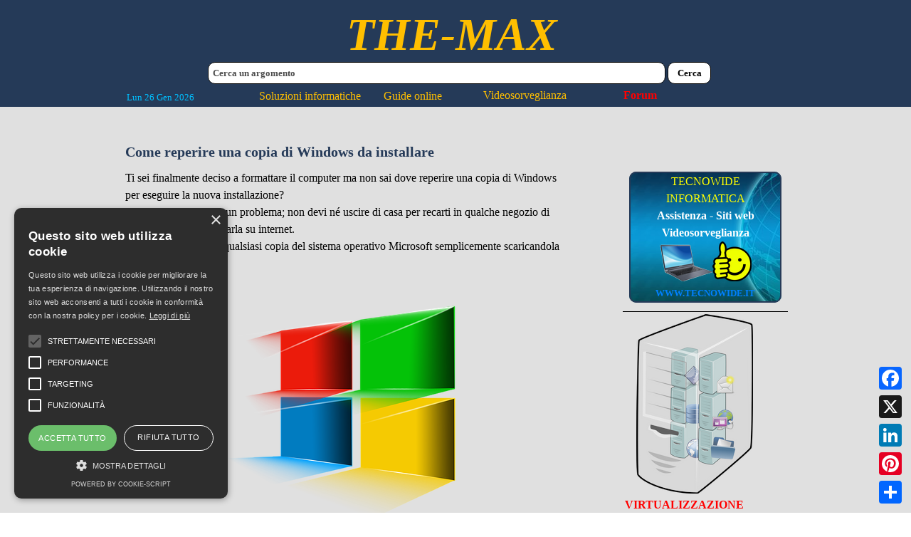

--- FILE ---
content_type: text/html; charset=UTF-8
request_url: https://www.the-max.it/come-reperire-una-copia-di-windows-da-installare.php
body_size: 11057
content:
<!DOCTYPE html><!-- HTML5 -->
<html prefix="og: http://ogp.me/ns#" lang="it-IT" dir="ltr">
	<head>
		<title>Come reperire una copia di Windows da installare - THE-MAX</title>
		<meta charset="utf-8" />
		<!--[if IE]><meta http-equiv="ImageToolbar" content="False" /><![endif]-->
		<meta name="author" content="Massimo Groppi" />
		<meta name="generator" content="Incomedia WebSite X5 Pro 2022.3.7 - www.websitex5.com" />
		<meta name="description" content="Come reperire una copia di Windows da installare" />
		<meta name="keywords" content="+reperire&lt;br /&gt;+copia&lt;br /&gt;+windows&lt;br /&gt;+installare&lt;br /&gt;+installazione&lt;br /&gt;+dove&lt;br /&gt;+scaricare&lt;br /&gt;+download&lt;br /&gt;+come scaricare windows&lt;br /&gt;+dove scaricare windows" />
		<meta property="og:locale" content="it" />
		<meta property="og:type" content="website" />
		<meta property="og:url" content="https://www.the-max.it/come-reperire-una-copia-di-windows-da-installare.php" />
		<meta property="og:title" content="Come reperire una copia di Windows da installare" />
		<meta property="og:site_name" content="THE-MAX" />
		<meta property="og:description" content="Come reperire una copia di Windows da installare" />
		<meta property="og:image" content="https://www.the-max.it/favImage.png" />
		<meta property="og:image:type" content="image/png">
		<meta property="og:image:width" content="260">
		<meta property="og:image:height" content="324">
		<meta name="viewport" content="width=device-width, initial-scale=1" />
		
		<link rel="stylesheet" href="style/reset.css?2022-3-7-0" media="screen,print" />
		<link rel="stylesheet" href="style/print.css?2022-3-7-0" media="print" />
		<link rel="stylesheet" href="style/style.css?2022-3-7-0" media="screen,print" />
		<link rel="stylesheet" href="style/template.css?2022-3-7-0" media="screen" />
		<link rel="stylesheet" href="pluginAppObj/pluginAppObj_440_27/custom.css" media="screen, print" />
		<link rel="stylesheet" href="pluginAppObj/pluginAppObj_440_31/style.css" media="screen, print" />
		<link rel="stylesheet" href="pcss/come-reperire-una-copia-di-windows-da-installare.css?2022-3-7-0-638639195266099736" media="screen,print" />
		<script src="res/jquery.js?2022-3-7-0"></script>
		<script src="res/x5engine.js?2022-3-7-0" data-files-version="2022-3-7-0"></script>
		<script src="pluginAppObj/pluginAppObj_440_27/main.js"></script>
		<script>
			window.onload = function(){ checkBrowserCompatibility('Il Browser che stai utilizzando non supporta le funzionalità richieste per visualizzare questo Sito.','Il Browser che stai utilizzando potrebbe non supportare le funzionalità richieste per visualizzare questo Sito.','[1]Aggiorna il tuo browser[/1] oppure [2]procedi ugualmente[/2].','http://outdatedbrowser.com/'); };
			x5engine.utils.currentPagePath = 'come-reperire-una-copia-di-windows-da-installare.php';
		</script>
		<link rel="icon" href="favicon.png?2022-3-7-0-638639195258940887" type="image/png" />
		<link rel="alternate" type="application/rss+xml" title="Benvenuti sul FORUM di THE-MAX" href="blog/x5feed.php" />
		<!-- Global site tag (gtag.js) - Google Analytics -->
		<script async src="https://www.googletagmanager.com/gtag/js?id=UA-84314572-2"></script>
		<script>
		  window.dataLayer = window.dataLayer || [];
		  function gtag(){dataLayer.push(arguments);}
		  gtag('js', new Date());
		  gtag('config', 'UA-84314572-2');
		</script>
		
		
		
		
		
		<!-- Global site tag (gtag.js) - Google Analytics --> <script async src="https://www.googletagmanager.com/gtag/js?id=G-0H5DW48RX9"></script> <script> window.dataLayer = window.dataLayer || []; function gtag(){dataLayer.push(arguments);} gtag('js', new Date()); gtag('config', 'G-0H5DW48RX9'); </script>
		
		
		
		<script type="text/javascript" charset="UTF-8" src="//cdn.cookie-script.com/s/70fd2267f85d17cc5a6e4964b1b14536.js"></script>
		
		
		
		
		
		
		
		
		
		
		
		
		
		<!-- Google tag (gtag.js) -->
		<script async src="https://www.googletagmanager.com/gtag/js?id=G-N9HSG587YN"></script>
		<script>
		  window.dataLayer = window.dataLayer || [];
		  function gtag(){dataLayer.push(arguments);}
		  gtag('js', new Date());
		
		  gtag('config', 'G-N9HSG587YN');
		</script>
		
		<script>(function(i,s,o,g,r,a,m){i['GoogleAnalyticsObject']=r;i[r]=i[r]||function(){(i[r].q=i[r].q||[]).push(arguments)},i[r].l=1*new Date();a=s.createElement(o),m=s.getElementsByTagName(o)[0];a.async=1;a.src=g;m.parentNode.insertBefore(a,m)})(window,document,'script','//www.google-analytics.com/analytics.js','ga');ga('create', 'UA-155102466-1','auto');ga('set', 'anonymizeIp', true);ga('send', 'pageview');</script>
	</head>
	<body>
		<div id="imPageExtContainer">
			<div id="imPageIntContainer">
				<div id="imHeaderBg"></div>
				<div id="imFooterBg"></div>
				<div id="imPage">
					<header id="imHeader">
						<h1 class="imHidden">Come reperire una copia di Windows da installare - THE-MAX</h1>
						<div id="imHeaderObjects"><div id="imHeader_imObjectTitle_01_wrapper" class="template-object-wrapper"><h1 id="imHeader_imObjectTitle_01"><span id ="imHeader_imObjectTitle_01_text" ><a href="guide informatiche.php" onclick="return x5engine.utils.location('guide informatiche.php', null, false)">THE-MAX</a></span></h1></div><div id="imHeader_imObjectSearch_02_wrapper" class="template-object-wrapper"><div id="imHeader_imObjectSearch_02"><form id="imHeader_imObjectSearch_02_form" action="imsearch.php" method="get"><fieldset><input type="text" id="imHeader_imObjectSearch_02_field" name="search" value="" placeholder="Cerca un argomento" /><button id="imHeader_imObjectSearch_02_button">Cerca</button></fieldset></form><script>$('#imHeader_imObjectSearch_02_button').click(function() { $(this).prop('disabled', true); setTimeout(function(){ $('#imHeader_imObjectSearch_02_button').prop('disabled', false);}, 900); $('#imHeader_imObjectSearch_02_form').submit(); return false; });</script></div></div><div id="imHeader_imObjectTitle_03_wrapper" class="template-object-wrapper"><div id="imHeader_imObjectTitle_03"><span id ="imHeader_imObjectTitle_03_text" ><a href="soluzioni-informatiche-online.php" onclick="return x5engine.utils.location('soluzioni-informatiche-online.php', null, false)">Soluzioni informatiche       Guide online</a></span></div></div><div id="imHeader_imObjectTitle_04_wrapper" class="template-object-wrapper"><div id="imHeader_imObjectTitle_04"><span id ="imHeader_imObjectTitle_04_text" ><a href="soluzioni-informatiche-online.php" onclick="return x5engine.utils.location('soluzioni-informatiche-online.php', null, false)">Soluzioni informatiche        Guide online</a></span></div></div><div id="imHeader_imObjectButton_07_wrapper" class="template-object-wrapper"><div id="imHeader_imObjectButton_07"><button type="button" id="imHeader_imObjectButton_07_button" onclick="x5engine.utils.location('blog/');">Blog</button></div></div><div id="imHeader_imObjectTitle_08_wrapper" class="template-object-wrapper"><div id="imHeader_imObjectTitle_08"><span id ="imHeader_imObjectTitle_08_text" ><a href="blog/index.php" target="_blank">Forum</a></span></div></div><div id="imHeader_imObjectTitle_09_wrapper" class="template-object-wrapper"><div id="imHeader_imObjectTitle_09"><span id ="imHeader_imObjectTitle_09_text" ><a href="guide-videosorveglianza.php" onclick="return x5engine.utils.location('guide-videosorveglianza.php', null, false)">Videosorveglianza</a></span></div></div><div id="imHeader_imObjectTitle_10_wrapper" class="template-object-wrapper"><div id="imHeader_imObjectTitle_10"><span id ="imHeader_imObjectTitle_10_text" ><a href="guide-videosorveglianza.php" onclick="return x5engine.utils.location('guide-videosorveglianza.php', null, false)">Videosorveglianza</a></span></div></div><div id="imHeader_imHTMLObject_11_wrapper" class="template-object-wrapper"><div id="imHeader_imHTMLObject_11" class="imHTMLObject" style="text-align: center; width: 100%; overflow: hidden;"><!-- Date and Time.Date Time: START -->
<span style="font-weight: normal; font-style: normal; font-family:Tahoma; font-size:10pt; color: #00BFFF"><span class="imNow"></span></span>
<!-- Date and Time.Date Time: END --></div></div></div>
					</header>
					<div id="imStickyBarContainer">
						<div id="imStickyBarGraphics"></div>
						<div id="imStickyBar">
							<div id="imStickyBarObjects"></div>
						</div>
					</div>
					<a class="imHidden" href="#imGoToCont" title="Salta il menu di navigazione">Vai ai contenuti</a>
					<div id="imSideBar">
						<div id="imSideBarObjects"></div>
					</div>
					<div id="imContentGraphics"></div>
					<main id="imContent">
						<a id="imGoToCont"></a>
						<header>
							<h2 id="imPgTitle">Come reperire una copia di Windows da installare</h2>
							<div id="imBreadcrumb">WINDOWS</div>
						</header>
						<div id="imPageRow_1" class="imPageRow">
						
						</div>
						<div id="imCell_1" class=""  data-responsive-sequence-number="1"> <div id="imCellStyleGraphics_1"></div><div id="imCellStyleBorders_1"></div><div id="imTextObject_440_01">
							<div data-index="0"  class="text-tab-content grid-prop current-tab "  id="imTextObject_440_01_tab0" style="opacity: 1; ">
								<div class="text-inner">
									<div><div>Ti sei finalmente deciso a formattare il computer ma non sai dove reperire una copia di Windows per eseguire la nuova installazione?</div><div>non preoccuparti, nessun problema; non devi né uscire di casa per recarti in qualche negozio di informatica, né acquistarla su internet.</div><div>Puoi infatti procurarti qualsiasi copia del sistema operativo Microsoft semplicemente scaricandola online.</div></div><div><br></div><div class="imTACenter"><img class="image-0" src="images/Come-reperire-una-copia-di-Windows.png"  title="" alt="" width="453" height="340" /><br></div><div><div><span class="fs12lh1-5"><b>Come procurarsi una copia di Windows</b></span></div><div>Per procurarti una copia di Windows da installare, devi solo disporre di una connessione internet. </div><span class="fs12lh1-5">Puoi facilmente procurarti una copia di Windows su molti siti online, oppure scaricarla con l'ausilio di eMule o Torrent.</span><br></div><div><br></div><h1 class="imHeading1"><span class="cf1">Come scaricare una copia di Windows</span></h1><div><div>La prima opzione che ti propongo per scaricare autonomamente una copia del sistema operativo Windows, è di rivolgerti direttamente a Microsoft.</div><div>La casa produttrice infatti mette a disposizione sul suo portale web, il download gratuito di diverse versioni del sistema operativo, a cui ogni utente può attingere.</div></div><div><br></div><h2 class="imHeading2"><span class="cf1">Scaricare Windows direttamente dal sito Microsoft</span></h2><div>Recati dunque sul sito di <span class="fs12lh1-5"><b><a href="https://www.microsoft.com/it-it/software-download/" target="_blank" class="imCssLink">Microsoft</a></b></span>, nella sezione relativa ai download di Windows:</div><div><br></div><div class="imTACenter"><script> var showboxlink8a872208874ce17e7cd94a6742b0576c = {'showThumbs': false,'media': [{'type': 'image','url': 'files/Come-scaricare-una-copia-di-Windows.JPG','width': 788,'height': 410,'description': ''}]};</script><a href="#" onclick="return x5engine.imShowBox(showboxlink8a872208874ce17e7cd94a6742b0576c, 0, this)" class="imCssLink inline-block"><img class="image-1" src="images/Come-scaricare-una-copia-di-Windows.JPG"  title="" alt="" width="788" height="410" /></a><br></div><div><br></div><div><div>Come puoi vedere sul portale Microsoft, trovi le più recenti versioni del sistema operativo.</div><span class="fs12lh1-5">Ti consiglio di optare per l'ultima versione del software, a meno che tu non disponga di un computer molto datato che faticherebbe a supportare tale versione.</span></div><div><div><span class="fs12lh1-5">Allo stato attuale l'ultima versione disponibile è rappresentata da Windows10.</span></div><div><span class="fs12lh1-5">Per poter supportare Windows 10, il tuo computer deve poter contare su un buon processore e almeno di 4Gb di memoria RAM. Ovviamente più alto sarà il livello prestazionale dell'hardware del computer e meglio la macchina risponderà alle esigenze del sistema operativo.</span></div><div><span class="fs12lh1-5">Andiamo avanti e vediamo come si svolge la procedura di download di Windows. Seleziona e clicca sulla versione desiderata, in questo caso Windows10:</span></div></div><div><br></div><div class="imTACenter"><script> var showboxlinkbad02c95f12ff4256ad04505f819907b = {'showThumbs': false,'media': [{'type': 'image','url': 'files/Come-scaricare-una-copia-di-Windows-2.JPG','width': 813,'height': 423,'description': ''}]};</script><a href="#" onclick="return x5engine.imShowBox(showboxlinkbad02c95f12ff4256ad04505f819907b, 0, this)" class="imCssLink inline-block"><img class="image-2" src="images/Come-scaricare-una-copia-di-Windows-2.JPG"  title="" alt="" width="813" height="423" /></a><br></div><div><br></div><div><div>Oltre al download di Windows, Microsoft propone l'installazione di un piccolo software chiamato<span class="fs12lh1-5"><b> MediaCreationTool</b></span> che ti consente di creare automaticamente un supporto di installazione tramite pendrive. </div> &nbsp;<div>Per procurarti una copia di Windows, prima devi scaricare lo strumento che ti consentirà di scaricare la copia di Windows in formato <span class="fs12lh1-5"><b>ISO,</b></span> che successivamente dovrai masterizzare su DVD, oppure di predisporre una <span class="fs12lh1-5"><b>pendrive</b></span> avviabile con i file di Windows.</div></div><div class="imTACenter"><div class="imTALeft">Nel caso volessi mantenere la tua copia di Windows installata, ma intendessi aggiornarla all'ultima versione disponibile, non devi fare altro che cliccare sul tasto "<span class="fs12lh1-5"><b>Aggiorna ora</b></span>" per scaricare e installare l'aggiornamento più recente.</div><div class="imTALeft"><span class="fs12lh1-5"> </span></div><div class="imTACenter"><script> var showboxlinkd48b5c8fc4cab1a04578ef3651675744 = {'showThumbs': false,'media': [{'type': 'image','url': 'files/Come-scaricare-una-copia-di-Windows-5.JPG','width': 702,'height': 555,'description': ''}]};</script><a href="#" onclick="return x5engine.imShowBox(showboxlinkd48b5c8fc4cab1a04578ef3651675744, 0, this)" class="imCssLink inline-block"><img class="image-3" src="images/Come-scaricare-una-copia-di-Windows-5_3kzby6zm.JPG"  title="" alt="" width="817" height="646" /></a><span class="fs12lh1-5"><br></span></div><div class="imTALeft"><span class="fs12lh1-5"><br></span></div><div class="imTALeft">Per scaricare una nuova copia di Windows invece dovrai premere sul tasto "<span class="fs12lh1-5"><b>Scarica ora lo strumento</b></span>" per avviare il download del MediaCreationTool che ti consentirà di reperire la copia del sistema operativo nel formato che preferisci.</div><div class="imTALeft">L'impiego di una pendrive come supporto di avvio è dettata dal fatto che recentemente sempre più computer, in modo particolare i notebook, non sono più equipaggiati con il lettore dvd, quindi per forza di cose l'installazione del sistema operativo deve avvenire secondo modalità alternative:</div><div class="imTALeft"><br></div><div class="imTACenter"><script> var showboxlinkbbbcf4395327d70a372a9aee2fa0bdc1 = {'showThumbs': false,'media': [{'type': 'image','url': 'files/Come-scaricare-una-copia-di-Windows-3.JPG','width': 818,'height': 575,'description': ''}]};</script><a href="#" onclick="return x5engine.imShowBox(showboxlinkbbbcf4395327d70a372a9aee2fa0bdc1, 0, this)" class="imCssLink inline-block"><img class="image-8" src="images/Come-scaricare-una-copia-di-Windows-3.JPG"  title="" alt="" width="818" height="575" /></a><br></div><div class="imTALeft"><br></div><div class="imTALeft">Scaricando la versione in formato ISO, dovrai poi provvedere a masterizzarla su un DVD tramite un software di masterizzazione.</div><div class="imTALeft">Leggi "<span class="fs12lh1-5"><b><a href="come-masterizzare-un-dvd-di-avvio.php" target="_blank" class="imCssLink">Come masterizzare un DVD di avvio</a></b></span>".</div><div class="imTALeft"><span class="fs12lh1-5"> </span></div><div class="imTALeft">Optando invece per l'installazione tramite una pendrive, dovrai solo seguire le indicazione dell'applicazione e inserire in una porta usb del computer una pendrive vuota di almeno <span class="fs12lh1-5"><b>8GB</b></span> di capienza.</div><div><div class="imTALeft"><span class="fs12lh1-5">Il tool di Microsoft provvederà a scaricarci sopra i file di Windows e soprattutto predisporrà la pendrive per eseguire l'installazione del sistema operativo.</span></div></div><div class="imTALeft"><span class="fs12lh1-5"><br></span></div></div><div><span class="fs12lh1-5"><b><span class="cf2">Scaricare una copia di Windows</span></b></span></div><div>Terminato il download dello "<span class="fs12lh1-5"><b>strumento</b></span>", come lo definisce Microsoft, installalo sul computer e avvialo, seguendo le poche istruzioni che seguiranno:</div><div><br></div><div class="imTACenter"><script> var showboxlinkec26ee2d83413af6123b048a81557b11 = {'showThumbs': false,'media': [{'type': 'image','url': 'files/Come-scaricare-una-copia-di-Windows-4.JPG','width': 702,'height': 555,'description': ''}]};</script><a href="#" onclick="return x5engine.imShowBox(showboxlinkec26ee2d83413af6123b048a81557b11, 0, this)" class="imCssLink inline-block"><img class="image-4" src="images/Come-scaricare-una-copia-di-Windows-4.JPG"  title="" alt="" width="783" height="619" /></a><br></div><div class="imTACenter"><br></div><div class="imTALeft"><div>Dopo aver accettato le condizioni del contratto prosegui fino alla schermata successiva dove ti verrà nuovamente chiesto se hai intenzione di aggiornare il sistema già in uso, oppure se preferisci procurarti una copia di Windows da installare in un secondo momento; metti la spunta sulla casella corrispondente a "<span class="fs12lh1-5"><b>Crea supporti di installazione...</b></span>" e clicca su "<span class="fs12lh1-5"><b>Avanti</b></span>":</div></div><div class="imTACenter"><br></div><div class="imTACenter"><script> var showboxlink7bc6e8a606bfe7a7a9bdc66fdfd18e1d = {'showThumbs': false,'media': [{'type': 'image','url': 'files/Come-scaricare-una-copia-di-Windows-5.JPG','width': 702,'height': 555,'description': ''}]};</script><a href="#" onclick="return x5engine.imShowBox(showboxlink7bc6e8a606bfe7a7a9bdc66fdfd18e1d, 0, this)" class="imCssLink inline-block"><img class="image-5" src="images/Come-scaricare-una-copia-di-Windows-5.JPG"  title="" alt="" width="772" height="610" /></a><br></div><div class="imTACenter"><br></div><div class="imTALeft"><div>Ora, lasciando la spunta su "<span class="fs12lh1-5"><b>Usa le opzioni consigliate per questo PC</b></span>" a meno di non disporre di un processore con la vecchia architettura a 32 bit, e clicca su "<span class="fs12lh1-5"><b>Avanti</b></span>":</div></div><div class="imTACenter"><br></div><div class="imTACenter"><script> var showboxlink5f54aa99c9bbf9243caa553b1afea646 = {'showThumbs': false,'media': [{'type': 'image','url': 'files/Come-scaricare-una-copia-di-Windows-6.JPG','width': 702,'height': 555,'description': ''}]};</script><a href="#" onclick="return x5engine.imShowBox(showboxlink5f54aa99c9bbf9243caa553b1afea646, 0, this)" class="imCssLink inline-block"><img class="image-6" src="images/Come-scaricare-una-copia-di-Windows-6.JPG"  title="" alt="" width="772" height="610" /></a><br></div><div class="imTACenter"><br></div><div class="imTALeft"><div>A questo punto dovrai selezionare l'unità di installazione di cui intendi servirti, tra il file ISO da masterizzare su un <span class="fs12lh1-5"><b>DVD</b></span>, oppure una <span class="fs12lh1-5"><b>pendrive USB</b></span>:</div></div><div class="imTACenter"><br></div><div class="imTACenter"><script> var showboxlink796fa33e01046509daa1bdce5675b627 = {'showThumbs': false,'media': [{'type': 'image','url': 'files/Come-scaricare-una-copia-di-Windows-7_gyrxicro.JPG','width': 702,'height': 555,'description': ''}]};</script><a href="#" onclick="return x5engine.imShowBox(showboxlink796fa33e01046509daa1bdce5675b627, 0, this)" class="imCssLink inline-block"><img class="image-7" src="images/Come-scaricare-una-copia-di-Windows-7.JPG"  title="" alt="" width="765" height="605" /></a><br></div><div class="imTACenter"><br></div><div class="imTALeft"><div>Se decidi di scaricare il file <span class="fs12lh1-5"><b>ISO</b></span> si avvierà il download del file sul tuo pc.</div> &nbsp;<div>Se invece selezionerai l'unità flash USB, dovrai necessariamente aver inserito la pendrive vuota e con almeno <span class="fs12lh1-5"><b>8GB</b></span> di spazio, in una porta usb del computer, poiché l'applicazione provvederà a riversarci su i file di installazione di Windows.</div></div><div class="imTALeft"><br></div><div class="imTALeft"><hr><br></div><div class="imTALeft"><ul><li><span class="fs12lh1-5"><b><a href="come-installare-windows.php" class="imCssLink" onclick="return x5engine.utils.location('come-installare-windows.php', null, false)">Come installare Windows</a></b></span><br></li><li><span class="fs12lh1-5"><b><a href="come-disinstallare-un-driver.php" class="imCssLink" onclick="return x5engine.utils.location('come-disinstallare-un-driver.php', null, false)">Come disinstallare un driver</a></b></span></li><li><span class="fs12lh1-5"><b><a href="come-nascondere-file-e-cartelle.php" class="imCssLink" onclick="return x5engine.utils.location('come-nascondere-file-e-cartelle.php', null, false)">Come nascondere file e cartelle</a></b></span></li><li><span class="fs12lh1-5"><b><a href="come-fare-lo-screenshot-di-una-finestra-attiva.php" class="imCssLink" onclick="return x5engine.utils.location('come-fare-lo-screenshot-di-una-finestra-attiva.php', null, false)">Come eseguire lo screenshot di una finestra attiva</a></b></span></li><li><span class="fs12lh1-5"><b><a href="come-partizionare-il-disco-fisso.php" class="imCssLink" onclick="return x5engine.utils.location('come-partizionare-il-disco-fisso.php', null, false)">Come partizionare il disco fisso</a></b></span></li><li><span class="fs12lh1-5"><b><a href="come-avviare-il-pc-in-modalita-provvisoria.php" class="imCssLink" onclick="return x5engine.utils.location('come-avviare-il-pc-in-modalita-provvisoria.php', null, false)">Come avviare il pc in modalità provvisoria</a></b></span></li><li><span class="fs12lh1-5"><b><a href="programmi-da-installare-oltre-a-windows.php" class="imCssLink" onclick="return x5engine.utils.location('programmi-da-installare-oltre-a-windows.php', null, false)">Tutti i programmi da installare</a></b></span></li><li><span class="fs12lh1-5"><b><a href="come-condividere-una-stampante-usb.php" class="imCssLink" onclick="return x5engine.utils.location('come-condividere-una-stampante-usb.php', null, false)">Come condividere in rete una stampante USB</a></b></span></li><li><span class="fs12lh1-5"><b><a href="come-masterizzare-un-dvd-di-avvio.php" class="imCssLink" onclick="return x5engine.utils.location('come-masterizzare-un-dvd-di-avvio.php', null, false)">Come masterizzare un DVD di avvio (boot)</a></b></span></li><li><span class="fs12lh1-5"><b><a href="come-estendere-una-partizione.php" class="imCssLink" onclick="return x5engine.utils.location('come-estendere-una-partizione.php', null, false)">Come estendere una partizione</a></b></span></li></ul></div><div class="imTACenter"><br></div><div class="imTACenter"><br></div>
								</div>
							</div>
						
						</div>
						</div><div id="imCell_25" class=""  data-responsive-sequence-number="2"> <div id="imCellStyleGraphics_25"></div><div id="imCellStyleBorders_25"></div><div id="imObjectButton_440_25"><button type="button" id="imObjectButton_440_25_button" onclick="window.print();">Stampa</button></div></div><div id="imCell_5" class=""  data-responsive-sequence-number="3"> <div id="imCellStyleGraphics_5"></div><div id="imCellStyleBorders_5"></div><div id="imTextObject_440_05">
							<div data-index="0"  class="text-tab-content grid-prop current-tab "  id="imTextObject_440_05_tab0" style="opacity: 1; ">
								<div class="text-inner">
									<div class="imTACenter"><span class="fs12 cf1">TECNOWIDE INFO</span><span class="fs12 cf1">RMATIC</span><span class="fs12 cf1">A</span><br></div><div class="imTACenter"><b><span class="cf2">Assistenza - Siti web</span></b></div><div class="imTACenter"><b><span class="cf2">Videosorveglianza</span></b></div><div class="imTACenter"><a href="http://www.tecnowide.it" target="_blank" class="imCssLink inline-block"><img class="image-2" src="images/laptop_PNG5940.png"  title="" alt="" width="74" height="52" /></a><a href="http://www.tecnowide.it" target="_blank" class="imCssLink inline-block"><img class="image-1" src="images/smiley_PNG141.png"  title="" alt="" width="55" height="56" /></a><br></div><div class="imTACenter"><b class="fs10"><span class="cf1"><a href="http://www.tecnowide.it" target="_blank" class="imCssLink">WWW.TECNOWIDE.IT</a></span></b></div>
								</div>
							</div>
						
						</div>
						</div><div id="imCell_19" class=""  data-responsive-sequence-number="4"> <div id="imCellStyleGraphics_19"></div><div id="imCellStyleBorders_19"></div><div id="imTextObject_440_19">
							<div data-index="0"  class="text-tab-content grid-prop current-tab "  id="imTextObject_440_19_tab0" style="opacity: 1; ">
								<div class="text-inner">
									<div> &nbsp;&nbsp;&nbsp;&nbsp;<a href="cos-e-la-virtualizzazione.php" class="imCssLink inline-block" onclick="return x5engine.utils.location('cos-e-la-virtualizzazione.php', null, false)"><img class="image-7" src="images/virtualizzazione_eqxgini2.png"  title="" alt="" width="164" height="252" /></a><a href="cos-e-la-virtualizzazione.php" class="imCssLink" onclick="return x5engine.utils.location('cos-e-la-virtualizzazione.php', null, false)"><span class="fs12lh1-5"><b><br></b></span></a></div><div><span class="fs12lh1-5 cf1"><b>VIRTUALIZZAZIONE</b></span></div><div><span class="fs12lh1-5"><b><a href="cos-e-la-virtualizzazione.php" class="imCssLink" onclick="return x5engine.utils.location('cos-e-la-virtualizzazione.php', null, false)">Cos'è, come si esegue, a cosa serve e perchè è utile</a></b></span></div><div><span class="fs12lh1-5"><br></span></div><a href="come-fare-manutenzione-al-pc.php" class="imCssLink inline-block" onclick="return x5engine.utils.location('come-fare-manutenzione-al-pc.php', null, false)"><img class="image-0" src="images/computer-154114__340.png"  title="" alt="" width="329" height="248" /></a><div><b><a href="come-fare-manutenzione-al-pc.php" class="imCssLink" onclick="return x5engine.utils.location('come-fare-manutenzione-al-pc.php', null, false)">Come eseguire una buona manutenzione al computer</a></b></div><div><br></div><div><a href="come-reperire-indirizzi-e-mail-aziendali.php" class="imCssLink inline-block" onclick="return x5engine.utils.location('come-reperire-indirizzi-e-mail-aziendali.php', null, false)"><img class="image-9" src="images/Email-marketing_tghqs62x.jpg"  title="" alt="" width="327" height="225" /></a><br></div><div><a href="come-reperire-indirizzi-e-mail-aziendali.php" class="imCssLink" onclick="return x5engine.utils.location('come-reperire-indirizzi-e-mail-aziendali.php', null, false)"><b>Come reperire indirizzi e-mail aziendali</b></a></div><div><br></div><div><a href="cos-e-il-browser.php" class="imCssLink inline-block" onclick="return x5engine.utils.location('cos-e-il-browser.php', null, false)"><img class="image-2" src="images/browsers-1265309__340_xsafl9e8.png"  title="" alt="" width="329" height="185" /></a><br></div><div><b><a href="cos-e-il-browser.php" class="imCssLink" onclick="return x5engine.utils.location('cos-e-il-browser.php', null, false)">Cos'è il browser</a></b></div><div><br></div><div><a href="cloud-cos-e-e-come-funziona.php" class="imCssLink inline-block" onclick="return x5engine.utils.location('cloud-cos-e-e-come-funziona.php', null, false)"><img class="image-3" src="images/cloud-storage_q17y3623.jpg"  title="" alt="" width="329" height="219" /></a><br></div><div><b><a href="cloud-cos-e-e-come-funziona.php" class="imCssLink" onclick="return x5engine.utils.location('cloud-cos-e-e-come-funziona.php', null, false)">Cloud: come funziona</a></b></div><div><br></div><div><a href="perche-acquistare-un-computer-assemblato.php" class="imCssLink inline-block" onclick="return x5engine.utils.location('perche-acquistare-un-computer-assemblato.php', null, false)"><img class="image-4" src="images/computer_pc_PNG7718.png"  title="" alt="" width="329" height="283" /></a><br></div><div><b><a href="perche-acquistare-un-computer-assemblato.php" class="imCssLink" onclick="return x5engine.utils.location('perche-acquistare-un-computer-assemblato.php', null, false)">Perchè acquistare un computer assemblato</a></b></div><div><br></div><div><a href="cloud,-pro-e-contro.php" class="imCssLink inline-block" onclick="return x5engine.utils.location('cloud,-pro-e-contro.php', null, false)"><img class="image-5" src="images/server_PNG48.png"  title="" alt="" width="329" height="231" /></a></div><div><b><a href="cloud,-pro-e-contro.php" class="imCssLink" onclick="return x5engine.utils.location('cloud,-pro-e-contro.php', null, false)">CLOUD come funziona e tutto quello che devi sapere</a></b></div><div><br></div><div><a href="come-avviare-un-e-commerce.php" class="imCssLink inline-block" onclick="return x5engine.utils.location('come-avviare-un-e-commerce.php', null, false)"><img class="image-6" src="images/Opencart_a8dkk46i.JPG"  title="" alt="" width="329" height="201" /><span class="fs12lh1-5"><b><br></b></span></a></div><div><span class="fs12lh1-5"><b><a href="come-avviare-un-e-commerce.php" class="imCssLink" onclick="return x5engine.utils.location('come-avviare-un-e-commerce.php', null, false)">Creare un E-Commerce di successo</a>: consigli e considerazioni utili</b></span><a href="come-avviare-un-e-commerce.php" class="imCssLink" onclick="return x5engine.utils.location('come-avviare-un-e-commerce.php', null, false)"><br></a></div><div><span class="fs12lh1-5"><b><br></b></span></div><div><a href="whatsapp-business.php" class="imCssLink inline-block" onclick="return x5engine.utils.location('whatsapp-business.php', null, false)"><img class="image-8" src="images/WhatsApp-Business-Professional_qy77fioq.JPG"  title="" alt="" width="337" height="163" /></a><span class="fs12lh1-5"><b><br></b></span></div><div><span class="fs12lh1-5"><b><a href="whatsapp-business.php" class="imCssLink" onclick="return x5engine.utils.location('whatsapp-business.php', null, false)">WhatsApp Business: </a>la versione dedicata a tutti i professionisti</b></span></div><div><span class="fs12lh1-5"><b><br></b></span></div><div><a href="come-scambiarsi-messaggi-criptati.php" class="imCssLink inline-block" onclick="return x5engine.utils.location('come-scambiarsi-messaggi-criptati.php', null, false)"><img class="image-1" src="images/cyber-security-3400657__340_k44xkmaz.jpg"  title="" alt="" width="334" height="201" /><span class="fs12lh1-5"><b><br></b></span></a></div><div><span class="fs12lh1-5"><b><a href="come-scambiarsi-messaggi-criptati.php" class="imCssLink" onclick="return x5engine.utils.location('come-scambiarsi-messaggi-criptati.php', null, false)">Come scambiarsi messaggi cryptati e autodistruggenti</a></b></span></div><div><span class="fs12lh1-5"><br></span></div><div><a href="come-bypassare-la-password-di-windows.php" class="imCssLink inline-block" onclick="return x5engine.utils.location('come-bypassare-la-password-di-windows.php', null, false)"><img class="image-10" src="images/password-866981__340_39rtk87x.png"  title="" alt="" width="340" height="196" /><span class="fs12lh1-5"><br></span></a></div><div><span class="fs12lh1-5"><b><a href="come-bypassare-la-password-di-windows.php" class="imCssLink" onclick="return x5engine.utils.location('come-bypassare-la-password-di-windows.php', null, false)">Come bypassare la password di Windows</a></b></span></div><div><span class="fs12lh1-5"><br></span></div><div><a href="come-risalire-all-assicurazione-tramite-la-targa-dell-auto.php" class="imCssLink inline-block" onclick="return x5engine.utils.location('come-risalire-all-assicurazione-tramite-la-targa-dell-auto.php', null, false)"><img class="image-11" src="images/Risalire-all-assicurazione_4d6pes0b.jpg"  title="" alt="" width="329" height="94" /><span class="fs12lh1-5"><br></span></a></div><div><span class="fs12lh1-5"><b><a href="come-risalire-all-assicurazione-tramite-la-targa-dell-auto.php" class="imCssLink" onclick="return x5engine.utils.location('come-risalire-all-assicurazione-tramite-la-targa-dell-auto.php', null, false)">Come risalire facilmente ai dati assicurativi dalla targa di un veicolo</a></b></span></div><div><span class="fs12lh1-5"><b><br></b></span></div><div><span class="fs12lh1-5"><b><br></b></span></div><div><br></div><div><b><br></b></div><div><b><br></b></div><div><br></div>
								</div>
							</div>
						
						</div>
						</div><div id="imCell_27" class=""  data-responsive-sequence-number="5"> <div id="imCellStyleGraphics_27"></div><div id="imCellStyleBorders_27"></div><!-- Social Icons v.17 --><div id="pluginAppObj_440_27">
						            <div id="soc_pluginAppObj_440_27">
						                <div class="wrapper horizontal original none">
						                	<div class='social-icon original'><a href='https://www.instagram.com/accounts/login/?hl=it' target='_blank'><svg xmlns="http://www.w3.org/2000/svg" xmlns:xlink="http://www.w3.org/1999/xlink" viewBox="0 0 100 100"><defs><radialGradient id="shade_ig_pluginAppObj_440_27" cx="18.44" cy="364.72" r="115" gradientTransform="matrix(1, 0, 0, -1, 0, 460.03)" gradientUnits="userSpaceOnUse"><stop offset="0" stop-color="#ffb140"/><stop offset="0.26" stop-color="#ff5445"/><stop offset="0.6" stop-color="#fc2b82"/><stop offset="1" stop-color="#8e40b7"/></radialGradient></defs><g><g><rect x="5" y="5" width="90" height="90" style="fill:none"/><path d="M79.42,26a5.4,5.4,0,1,1-5.4-5.4A5.4,5.4,0,0,1,79.42,26ZM50,65A15,15,0,1,1,65,50,15,15,0,0,1,50,65Zm0-38.11A23.11,23.11,0,1,0,73.11,50,23.11,23.11,0,0,0,50,26.89Zm0-13.78c12,0,13.44,0,18.18.26a24.89,24.89,0,0,1,8.36,1.55,13.94,13.94,0,0,1,5.17,3.37,13.93,13.93,0,0,1,3.37,5.17,24.91,24.91,0,0,1,1.55,8.36c0.22,4.75.26,6.17,0.26,18.18s0,13.44-.26,18.18a24.89,24.89,0,0,1-1.55,8.36,14.91,14.91,0,0,1-8.54,8.54,24.91,24.91,0,0,1-8.36,1.55C63.44,86.85,62,86.89,50,86.89s-13.44,0-18.18-.26a24.89,24.89,0,0,1-8.36-1.55,13.94,13.94,0,0,1-5.17-3.37,13.94,13.94,0,0,1-3.37-5.17,24.91,24.91,0,0,1-1.55-8.36C13.15,63.44,13.11,62,13.11,50s0-13.44.26-18.18a24.89,24.89,0,0,1,1.55-8.36,13.94,13.94,0,0,1,3.37-5.17,13.93,13.93,0,0,1,5.17-3.37,24.91,24.91,0,0,1,8.36-1.55C36.56,13.15,38,13.11,50,13.11ZM50,5c-12.22,0-13.75.05-18.55,0.27A33,33,0,0,0,20.52,7.36a22.05,22.05,0,0,0-8,5.19,22.05,22.05,0,0,0-5.19,8A33,33,0,0,0,5.27,31.45C5.05,36.25,5,37.78,5,50s0.05,13.75.27,18.55A33,33,0,0,0,7.36,79.48a22.05,22.05,0,0,0,5.19,8,22.06,22.06,0,0,0,8,5.19,33,33,0,0,0,10.92,2.09C36.25,94.95,37.78,95,50,95s13.75-.05,18.55-0.27a33,33,0,0,0,10.92-2.09A23,23,0,0,0,92.64,79.48a33,33,0,0,0,2.09-10.92C94.95,63.75,95,62.22,95,50s-0.05-13.75-.27-18.55a33,33,0,0,0-2.09-10.92,22.06,22.06,0,0,0-5.19-8,22.06,22.06,0,0,0-8-5.19A33,33,0,0,0,68.55,5.27C63.75,5.05,62.22,5,50,5Z" style="fill:url(#shade_ig_pluginAppObj_440_27)"/></g></g></svg><span class='fallbacktext'>Ig</span></a></div><div class='social-icon original'><a href='https://www.youtube.com/user/' target='_blank'><svg xmlns="http://www.w3.org/2000/svg" xmlns:xlink="http://www.w3.org/1999/xlink" viewBox="0 0 100 100"><defs><linearGradient id="shade_yt_pluginAppObj_440_27" x1="50" y1="21.87" x2="50" y2="78.13" gradientUnits="userSpaceOnUse"><stop offset="0" stop-color="#e52d27"/><stop offset="1" stop-color="#bf171d"/></linearGradient></defs><g><path d="M89.2,34S88.42,28.49,86,26.06a11.44,11.44,0,0,0-8-3.39c-11.19-.81-28-0.81-28-0.81h0s-16.79,0-28,.81a11.44,11.44,0,0,0-8,3.39C11.58,28.49,10.8,34,10.8,34A121,121,0,0,0,10,47V53A121,121,0,0,0,10.8,66s0.78,5.51,3.18,7.94c3,3.19,7,3.09,8.82,3.42,6.4,0.61,27.2.8,27.2,0.8s16.81,0,28-.83a11.44,11.44,0,0,0,8-3.39C88.42,71.48,89.2,66,89.2,66A121.16,121.16,0,0,0,90,53V47A121.16,121.16,0,0,0,89.2,34ZM41.74,60.38V37.9L63.35,49.18Z" style="fill:url(#shade_yt_pluginAppObj_440_27)"/></g></svg><span class='fallbacktext'>Yt</span></a></div><div class='social-icon original'><a href='https://www.pinterest.it/' target='_blank'><svg xmlns="http://www.w3.org/2000/svg" viewBox="0 0 100 100"><g><path d="M50,1A49,49,0,1,0,99,50,49.06,49.06,0,0,0,50,1h0Z" style="fill:#fff"/><path d="M50,7.55a42.45,42.45,0,0,0-15.47,82c-0.37-3.36-.71-8.51.15-12.18,0.77-3.31,5-21.1,5-21.1a15.33,15.33,0,0,1-1.27-6.3c0-5.9,3.42-10.31,7.68-10.31,3.62,0,5.37,2.72,5.37,6,0,3.64-2.32,9.09-3.52,14.13-1,4.23,2.12,7.67,6.29,7.67,7.55,0,13.35-8,13.35-19.44,0-10.16-7.3-17.27-17.73-17.27-12.08,0-19.17,9.06-19.17,18.42a16.51,16.51,0,0,0,3.16,9.69A1.27,1.27,0,0,1,34.11,60c-0.32,1.34-1,4.22-1.18,4.81-0.19.78-.62,0.94-1.42,0.57C26.2,63,22.89,55.21,22.89,49c0-13.39,9.73-25.69,28-25.69,14.73,0,26.17,10.49,26.17,24.52,0,14.63-9.23,26.41-22,26.41-4.3,0-8.35-2.23-9.73-4.87,0,0-2.13,8.11-2.64,10.09-1,3.69-3.55,8.31-5.28,11.13A42.46,42.46,0,1,0,50,7.55Z" style="fill:#bd081c"/></g></svg><span class='fallbacktext'>Pt</span></a></div><div class='social-icon original'><a href='https://it.linkedin.com/company/' target='_blank'><svg xmlns="http://www.w3.org/2000/svg" viewBox="0 0 100 100"><g><rect width="100" height="100" style="fill:#0076b2"/><g><path d="M14.58,37.49H29.43V85.21H14.58V37.49ZM22,13.77a8.6,8.6,0,1,1-8.6,8.6,8.6,8.6,0,0,1,8.6-8.6" style="fill:#fff"/><path d="M38.73,37.49H52.95V44h0.2c2-3.75,6.82-7.71,14-7.71C82.2,36.3,85,46.19,85,59V85.21H70.15V62c0-5.53-.1-12.65-7.71-12.65s-8.9,6-8.9,12.26v23.6H38.73V37.49Z" style="fill:#fff"/></g></g></svg><span class='fallbacktext'>In</span></a></div>
						                </div>
						
						            </div>
						                <script>
						                    socialicons_pluginAppObj_440_27();
						                </script>
						        </div></div><div id="imCell_3" class=""  data-responsive-sequence-number="6"> <div id="imCellStyleGraphics_3"></div><div id="imCellStyleBorders_3"></div><div id="GuestBookObject_440_03">
						<div id="x5gb4403-topic-summary" class="topic-summary no-review comments-and-star">
<div class="topic-average"><div class="label-no-review">Non sono presenti ancora recensioni.</div><div class="fill"></div></div>
<div class="topic-bars"><div class="topic-bar"><div class="bar-star-n">5&nbsp; <span class="topic-star-fixer-small star"></span></div>
<div class="bar-progress"><span style="width:0%;"></span></div>
<div class="bar-total">0</div>
</div>
<div class="topic-bar"><div class="bar-star-n">4&nbsp; <span class="topic-star-fixer-small star"></span></div>
<div class="bar-progress"><span style="width:0%;"></span></div>
<div class="bar-total">0</div>
</div>
<div class="topic-bar"><div class="bar-star-n">3&nbsp; <span class="topic-star-fixer-small star"></span></div>
<div class="bar-progress"><span style="width:0%;"></span></div>
<div class="bar-total">0</div>
</div>
<div class="topic-bar"><div class="bar-star-n">2&nbsp; <span class="topic-star-fixer-small star"></span></div>
<div class="bar-progress"><span style="width:0%;"></span></div>
<div class="bar-total">0</div>
</div>
<div class="topic-bar"><div class="bar-star-n">1&nbsp; <span class="topic-star-fixer-small star"></span></div>
<div class="bar-progress"><span style="width:0%;"></span></div>
<div class="bar-total">0</div>
</div>
<div class="fill"></div></div>
<div class="topic-add-review"><input type="button" class="topic-add-review-btn" value="Scrivi una recensione" /><div class="fill"></div></div></div>
<div class="topic-form">
              <form id="x5gb4403-topic-form" class="comments-and-ratings-topic-form" action="come-reperire-una-copia-di-windows-da-installare.php?" method="post">
                <input type="hidden" name="post_id" value="x5gb4403"/>
                <div class="topic-form-row">
                    <div class="topic-form-item">
                        <label for="x5gb4403-topic-form-name">Nome:*</label> 
                        <input type="text" id="x5gb4403-topic-form-name" name="name" class="imfield mandatory striptags trim" />
                    </div>
                    <div class="topic-form-item second-column">
                        <label for="x5gb4403-topic-form-url">Titolo:</label>
                        <input type="text" id="x5gb4403-topic-form-url" name="url" />
                    </div>
                </div>
                <div class="topic-form-row">
                    <div class="topic-form-item">
                        <label for="x5gb4403-topic-form-email">E-Mail:*</label>
                        <input type="text" id="x5gb4403-topic-form-email" name="email" class="imfield mandatory valEmail"/>
                    </div>
                    <div class="topic-form-item second-column empty-column">
                    </div>
                </div><div class="topic-form-row">
                    <div class="topic-form-item rating">
                        <label for="x5gb4403-topic-form-star-full">Voto:*</label>
                        <span class="topic-star-container-big variable-star-rating">
                            <span class="topic-star-fixer-big" style="width: 0;"></span>
                            <input type="text" id="x5gb4403-topic-form-star-full" name="star-full" class="imfield mandatory" style="width: 160px; visibility: hidden;"/>
                        </span>
                    </div>
                </div><div class="topic-form-row">
                <div class="topic-form-item">
                    <label for="x5gb4403-topic-form-body">Commento:*</label>
                    <textarea maxlength="1500" id="x5gb4403-topic-form-body" name="body" class="imfield mandatory striptags trim" style="width: 100%; height: 100px;"></textarea>
                </div>
        </div>		<div class="x5captcha-wrap">
			<label for="ydhrhl2u-imCpt">Parola di controllo:</label><br />
			<input type="text" id="ydhrhl2u-imCpt" class="imCpt" name="imCpt" maxlength="5" />
		</div>
<input type="hidden" value="x5gb4403" name="x5topicid"><input type="text" value="" name="prt" class="prt_field"><div class="topic-form-row">
                <input type="submit" value="Invia Recensione" />
              </div>
              </form>
              <script>x5engine.boot.push( function () { x5engine.imForm.initForm('#x5gb4403-topic-form', false, { 'jsid': '024b05484a93810afb092729b7120583', showAll: true }); });</script>
        </div>
<div class="topic-comments one-columns">
</div>
						<script>x5engine.boot.push('x5engine.topic({ target: \'#GuestBookObject_440_03\' })', false, 6);</script>
						</div>
						</div><div id="imCell_31" class=""  data-responsive-sequence-number="7"> <div id="imCellStyleGraphics_31"></div><div id="imCellStyleBorders_31"></div><!-- AddToAny Sticky v.4 --><div id="pluginAppObj_440_31">
						
						<div class="pluginAppObj_440_31 root" style="height:0;">
						    <div class="pluginAppObj_440_31 add_to_any_floating_plugin a2a_kit a2a_kit_size_32 a2a_floating_style a2a_vertical_style" 
						        data-a2a-icon-color="unset"
						        >
						        
						        <a class="a2a_button_facebook"></a>
						        <a class="a2a_button_x"></a><a class="a2a_button_linkedin"></a>
						        <a class="a2a_button_pinterest"></a>
						        
						        <a class="a2a_dd" href="https://www.addtoany.com/share"></a>
						    </div>
						 </div>    
						 
						<script>
						    var container = $('#pluginAppObj_440_31 div.root');
						    var root = $(container.html());
						    container.empty();
						    $('body').append(root);
						
						    if($('.a2a_kit.add_to_any_floating_plugin').length === 1){
						        var a2a_config = a2a_config || {};
						        a2a_config.locale = 'IT';
						        if(false){
						            a2a_config.icon_color = "unset";
						            a2a_config.color_main = "000000";
						            a2a_config.color_border = 'ffffff';
						            a2a_config.color_link_text = "000000";
						            a2a_config.color_link_text_hover = 'ffffff';
						        }
						        a2a_config.color_bg = 'ffffff';
						
						        $.getScript('https://static.addtoany.com/menu/page.js');
						    }
						</script></div></div>
					</main>
					<footer id="imFooter">
						<div id="imFooterObjects"><div id="imFooter_imObjectTitle_01_wrapper" class="template-object-wrapper"><div id="imFooter_imObjectTitle_01"><span id ="imFooter_imObjectTitle_01_text" ><a href="the-max.php" onclick="return x5engine.utils.location('the-max.php', null, false)">THE-MAX</a></span></div></div><div id="imFooter_imObjectTitle_02_wrapper" class="template-object-wrapper"><div id="imFooter_imObjectTitle_02"><span id ="imFooter_imObjectTitle_02_text" ><a href="contatta-the-max-supporto-informatico-online.php" onclick="return x5engine.utils.location('contatta-the-max-supporto-informatico-online.php', null, false)">Contatti</a></span></div></div><div id="imFooter_imHTMLObject_03_wrapper" class="template-object-wrapper"><div id="imFooter_imHTMLObject_03" class="imHTMLObject" style="text-align: center; height: 100px; width: 100%; overflow: hidden;"><span style="font-size:10px; color: #253A58">


Cod. 
1996
</span>







</div></div><div id="imFooter_imObjectTitle_04_wrapper" class="template-object-wrapper"><div id="imFooter_imObjectTitle_04"><span id ="imFooter_imObjectTitle_04_text" >The-Max  P.Iva  01662110335</span></div></div><div id="imFooter_imObjectTitle_05_wrapper" class="template-object-wrapper"><div id="imFooter_imObjectTitle_05"><span id ="imFooter_imObjectTitle_05_text" ><a href="blog/index.php" target="_blank">Forum</a></span></div></div><div id="imFooter_imObjectTitle_06_wrapper" class="template-object-wrapper"><div id="imFooter_imObjectTitle_06"><span id ="imFooter_imObjectTitle_06_text" ><a href="soluzioni e guide online.php" onclick="return x5engine.utils.location('soluzioni e guide online.php', null, false)">Servizi</a></span></div></div><div id="imFooter_imObjectTitle_07_wrapper" class="template-object-wrapper"><div id="imFooter_imObjectTitle_07"><span id ="imFooter_imObjectTitle_07_text" ><a href="pubblicazione.php" onclick="return x5engine.utils.location('pubblicazione.php', null, false)">Pubblicità</a></span></div></div></div>
					</footer>
				</div>
				<span class="imHidden"><a href="#imGoToCont" title="Rileggi i contenuti della pagina">Torna ai contenuti</a></span>
			</div>
		</div>
		<script src="cart/x5cart.js?2022-3-7-0-638639195266099736"></script>
		<noscript class="imNoScript"><div class="alert alert-red">Per poter utilizzare questo sito è necessario attivare JavaScript.</div></noscript>
	</body>
</html>


--- FILE ---
content_type: text/css
request_url: https://www.the-max.it/style/style.css?2022-3-7-0
body_size: 7590
content:
.imClear{visibility:hidden;clear:both;border:0;margin:0;padding:0}.imHidden{display:none}.imCaptFrame{vertical-align:middle}.imAlertMsg{padding:10px;font:10pt "Trebuchet MS";text-align:center;color:#000;background-color:#fff;border:1px solid}.alert{padding:5px 7px;margin:5px 0 10px 0;border-radius:5px;border:1px solid;font:inherit}.alert-red{color:#ff6565;border-color:#ff6565;background-color:#fcc}.alert-green{color:#46543b;border-color:#8da876;background-color:#d5ffb3}.object-generic-error{display:flex;flex-direction:row;flex-wrap:wrap;justify-content:center;align-items:center;background-color:#000;color:#fff;font-family:'Verdana'}.object-generic-error div{padding:5px 20px}.text-right{text-align:right}.text-center{text-align:center}.vertical-middle,tr.vertical-middle td{vertical-align:middle}.im-common-left-button{width:50px;height:50px}.im-common-left-button.disabled{opacity:.4 !important;cursor:default}.im-common-left-button:hover{opacity:.8}.im-common-right-button{width:50px;height:50px}.im-common-right-button.disabled{opacity:.4 !important;cursor:default}.im-common-right-button:hover{opacity:.8}.im-common-close-button{width:50px;height:50px}.im-common-close-button.disabled{opacity:.4 !important;cursor:default}.im-common-close-button:hover{opacity:.8}.im-common-enter-fs-button{width:50px;height:50px}.im-common-enter-fs-button.disabled{opacity:.4 !important;cursor:default}.im-common-enter-fs-button:hover{opacity:.8}.im-common-exit-fs-button{width:50px;height:50px}.im-common-exit-fs-button.disabled{opacity:.4 !important;cursor:default}.im-common-exit-fs-button:hover{opacity:.8}.im-common-zoom-in-button{width:50px;height:50px}.im-common-zoom-in-button.disabled{opacity:.4 !important;cursor:default}.im-common-zoom-in-button:hover{opacity:.8}.im-common-zoom-out-button{width:50px;height:50px}.im-common-zoom-out-button.disabled{opacity:.4 !important;cursor:default}.im-common-zoom-out-button:hover{opacity:.8}.im-common-zoom-restore-button{width:50px;height:50px}.im-common-zoom-restore-button.disabled{opacity:.4 !important;cursor:default}.im-common-zoom-restore-button:hover{opacity:.8}.im-common-button-text-style{font-family:Tahoma;font-size:14pt;color:#fff;font-style:normal;font-weight:normal}#imShowBox .grabbable{cursor:grab;cursor:-webkit-grab}#imShowBox .grabbing{cursor:grabbing;cursor:-webkit-grabbing}#imShowBoxWrapper>div{transition:opacity 1s}#imShowBoxWrapper.imHideShowBoxControls>div{opacity:0}#imShowBoxWrapper.imHideShowBoxControls>div#imShowBox{opacity:1}#imPage{font:normal normal normal 12pt 'Verdana';color:rgba(0,0,0,1);background-color:transparent;text-decoration:none;text-align:left}.text-tab-content{text-align:left}.text-tab-content hr{border-color:rgba(0,0,0,1)}body.wysiwyg{padding:3px;font:normal normal normal 12pt 'Verdana';color:#000;line-height:1}body.wysiwyg p{margin:0;line-height:24px}.dynamic-object-text p{line-height:24px}#imPgTitle,#imPgTitle a,.imPgTitle,.imPgTitle a{padding-top:2px;padding-bottom:2px;margin:5px 0;font:normal normal bold 15pt 'Tahoma';color:rgba(37,58,88,1);background-color:transparent;text-decoration:none;text-align:left}#imPgTitle,.imPgTitle{border-width:0 0 0 0;border-style:solid;border-color:transparent transparent transparent transparent}#imPgTitle.imTitleMargin,.imPgTitle.imTitleMargin{margin-left:6px;margin-right:6px}.imHeading1{font:normal normal bold 12pt 'Verdana';color:rgba(0,0,0,1);text-decoration:none;text-align:left;line-height:24px;margin:0 0 0 0}.imHeading2{font:normal normal bold 12pt 'Verdana';color:rgba(0,0,0,1);text-decoration:none;text-align:left;line-height:24px;margin:0 0 0 0}.imHeading3{font:normal normal bold 12pt 'Verdana';color:rgba(0,0,0,1);text-decoration:none;text-align:left;line-height:24px;margin:0 0 0 0}.imHeading4{font:normal normal bold 12pt 'Verdana';color:rgba(0,0,0,1);text-decoration:none;text-align:left;line-height:24px;margin:0 0 0 0}.imHeading5{font:normal normal bold 12pt 'Verdana';color:rgba(0,0,0,1);text-decoration:none;text-align:left;line-height:24px;margin:0 0 0 0}.imHeading6{font:normal normal bold 12pt 'Verdana';color:rgba(0,0,0,1);text-decoration:none;text-align:left;line-height:24px;margin:0 0 0 0}.imBreadcrumb,#imBreadcrumb{display:none}.imBreadcrumb,.imBreadcrumb a,#imBreadcrumb,#imBreadcrumb a{padding-top:2px;padding-bottom:2px;font:normal normal normal 7pt 'Tahoma';color:rgba(169,169,169,1);background-color:transparent;text-decoration:none;text-align:left}.imBreadcrumb,#imBreadcrumb{border-width:0 0 0 0;border-style:solid;border-color:transparent transparent transparent transparent}.imBreadcrumb a,.imBreadcrumb a:link,.imBreadcrumb a:hover,.imBreadcrumb a:visited,.imBreadcrumb a:active{color:rgba(169,169,169,1);display:inline-block}.imCssLink:link,.imCssLink{background-color:transparent;color:rgba(0,128,255,1);text-decoration:none;transition:color .2s linear,background-color .2s linear}.imCssLink:visited{color:rgba(0,128,255,1)}.imCssLink:hover,.imCssLink:active,.imCssLink:hover,.imCssLink:active{background-color:transparent;color:rgba(0,128,255,1);text-decoration:none}.imAbbr:link{background-color:transparent;color:rgba(0,128,255,1);text-decoration:none}.imAbbr:visited{background-color:transparent;color:rgba(0,128,255,1);text-decoration:none}.imAbbr:hover,.imAbbr:active{background-color:transparent;color:rgba(0,128,255,1);text-decoration:none}#imPage input[type=text],#imPage input[type=password],#imPage input[type=email],#imPage input[type=tel],textarea,span.textarea,#cart-container .user-form select{font:inherit;border-style:solid;border-width:1px 1px 1px 1px;border-color:rgba(169,169,169,1) rgba(169,169,169,1) rgba(169,169,169,1) rgba(169,169,169,1);background-color:transparent;color:rgba(0,0,0,1);border-top-left-radius:2px;border-top-right-radius:2px;border-bottom-left-radius:2px;border-bottom-right-radius:2px;padding:3px 2px 3px 2px;box-shadow:2px 2px 2px #bbb inset;box-sizing:border-box}#imPage input[type=text].captchaInvalid,#imPage input[type=text].mandatoryInvalid,#imPage input[type=password].mandatoryInvalid,#imPage input[type=email].mandatoryInvalid,#imPage input[type=tel].mandatoryInvalid,textarea.mandatoryInvalid,span.textarea.mandatoryInvalid{border-color:#f00}textarea{resize:none}#imPage input[type=button],#imPage input[type=submit],#imPage input[type=reset],#imPage button.imButton{padding:8px 4px 8px 4px;cursor:pointer;font:inherit;background-color:rgba(37,58,88,1);color:rgba(255,255,255,1);border-style:solid;border-width:0 0 0 0;border-color:rgba(0,0,0,1) rgba(0,0,0,1) rgba(0,0,0,1) rgba(0,0,0,1);border-top-left-radius:10px;border-top-right-radius:10px;border-bottom-left-radius:10px;border-bottom-right-radius:10px;box-sizing:content-box;-webkit-appearance:none}.search_form input{border-radius:0}input[type=button],input[type=submit],input[type=reset],button{-webkit-appearance:none}.pagination-container{text-align:center;margin:10px 0;box-sizing:border-box}.pagination-container .dots-page{margin:0 3px;padding:0}.pagination-container .page{margin:0 1px;padding:5px 8px;border-radius:3px;background-color:transparent;color:rgba(0,0,0,1);text-decoration:none;transition:color .2s linear,background-color .2s linear;cursor:pointer}.pagination-container .page:hover{background-color:transparent;color:rgba(0,128,255,1)}.pagination-container .page.current{background-color:transparent;color:rgba(0,128,255,1)}.imNoScript{position:absolute;top:5px;left:5%;width:90%;font:normal normal normal 12pt 'Verdana';text-decoration:none;text-align:left}.imTip{position:absolute;z-index:100201;margin:0 auto;padding:10px;background-color:rgba(255,255,255,1);border-style:solid;border-width:1px 1px 1px 1px;border-color:rgba(0,0,0,1) rgba(0,0,0,1) rgba(0,0,0,1) rgba(0,0,0,1);border-top-left-radius:5px;border-top-right-radius:5px;border-bottom-left-radius:5px;border-bottom-right-radius:5px;border-top-left-radius:5px;border-top-right-radius:5px;border-bottom-left-radius:5px;border-bottom-right-radius:5px;box-shadow:1px 1px 1px 0 rgba(128,128,128,1)}.imTip{opacity:0;transition:opacity 500ms}.imTip.imTipVisible{opacity:1}.imTipArrowBorder,.imTipArrow{border-style:solid;height:0;width:0;position:absolute}.imTip.imTipTop>.imTipArrowBorder{border-color:rgba(0,0,0,1) transparent transparent transparent;border-width:11px 11px 0 11px;top:100%;left:calc(50% - 11px)}.imTip.imTipTop>.imTipArrow{border-color:rgba(255,255,255,1) transparent transparent transparent;border-width:10px 10px 0 10px;top:100%;left:calc(50% - 10px)}.imTip.imTipBottom>.imTipArrowBorder{border-color:transparent transparent rgba(0,0,0,1) transparent;border-width:0 11px 11px 11px;bottom:100%;left:calc(50% - 11px)}.imTip.imTipBottom>.imTipArrow{border-color:transparent transparent rgba(255,255,255,1) transparent;border-width:0 10px 10px 10px;bottom:100%;left:calc(50% - 10px)}.imTip.imTipLeft>.imTipArrowBorder{border-color:transparent transparent transparent rgba(0,0,0,1);border-width:11px 0 11px 11px;left:100%;top:calc(50% - 11px)}.imTip.imTipLeft>.imTipArrow{border-color:transparent transparent transparent rgba(255,255,255,1);border-width:10px 0 10px 10px;left:100%;top:calc(50% - 10px)}.imTip.imTipRight>.imTipArrowBorder{border-color:transparent rgba(0,0,0,1) transparent transparent;border-width:11px 11px 11px 0;right:100%;top:calc(50% - 11px)}.imTip.imTipRight>.imTipArrow{border-color:transparent rgba(255,255,255,1) transparent transparent;border-width:10px 10px 10px 0;right:100%;top:calc(50% - 10px)}.imTipContent{width:100%;font:normal normal normal 9pt 'Tahoma';color:rgba(37,58,88,1);background-color:rgba(255,255,255,1);text-decoration:none;text-align:center}.imTipContent img{margin-bottom:6px;max-width:100%}.imTip.textLeft .imTipContent{text-align:left}.date-picker{font-family:Arial,Segoe UI,Roboto,Ubuntu,Helvetica Neue,sans-serif;user-select:none;position:absolute;width:278px;background-color:#fff;border:1px solid #ccc;box-shadow:2px 2px 5px 0 rgba(0,0,0,.4)}.date-picker table{border-collapse:collapse;margin:5px auto}.date-picker .header{padding:1rem;box-sizing:border-box;height:73px;display:block;color:#fff;background-color:#909090;line-height:1.25;font-size:1rem}.date-picker .header .year{font-size:.75rem}.date-picker .header .date{font-size:1.325rem}.date-picker .container{text-align:center;padding:8px;font-size:12px;font-weight:bold;display:inline-block}.date-picker .month-text{display:inline-block;min-width:160px}.date-picker .year-text{display:inline-block;min-width:65px}.date-picker .day{text-align:center;vertical-align:middle;width:37.42px;height:37.42px;font-size:12px;cursor:pointer}.date-picker .selDay{position:relative;background-color:rgba(27,161,226,.5);border:1px solid #5ebdec;font-weight:bold;color:#fff;box-sizing:border-box}.date-picker .selDay::before{position:absolute;display:block;content:"";background-color:transparent;border-color:#fff !important;border-left:2px solid;border-bottom:2px solid;height:4px;width:5px;right:.15rem;top:.15rem;z-index:102;transform:rotate(-45deg)}.date-picker .selDay::after{position:absolute;display:block;border-top:20px solid #5ebdec;border-left:20px solid transparent;right:-1px;content:"";top:-1px;z-index:100}.date-picker .table-header{cursor:default;font-size:12px;text-align:center;height:30px;vertical-align:middle;border-top:1px solid #dadada;border-bottom:1px solid #dadada}.date-picker .arrow{display:inline;cursor:pointer;font-weight:bold}#imGuiPopUp{padding:20px;position:fixed;background-color:rgba(0,0,0,1);border-style:solid;border-width:1px 1px 1px 1px;border-color:rgba(0,0,0,1) rgba(0,0,0,1) rgba(0,0,0,1) rgba(0,0,0,1);border-top-left-radius:3px;border-top-right-radius:3px;border-bottom-left-radius:3px;border-bottom-right-radius:3px;font:normal normal normal 9pt 'Tahoma';color:rgba(0,0,0,1);background-color:rgba(255,255,255,1);text-decoration:none;text-align:left}.imGuiButton{margin-top:20px;margin-left:auto;margin-right:auto;text-align:center;width:80px;cursor:pointer;background-color:#444;color:#fff;padding:5px;font-size:14px;font-family:Arial}#imGuiPopUpBg{position:fixed;top:0;left:0;right:0;bottom:0;background-color:rgba(0,0,0,1)}.alertbox{cursor:default;text-align:center;padding:0}.alertbox .close-button{cursor:pointer;position:absolute;top:2px;right:2px;font-weight:bold;cursor:pointer;font-family:Tahoma}.alertbox .target-image{cursor:pointer;margin:0 auto}.splashbox{position:fixed;padding:0;background-color:transparent;border:none}.splashbox img{cursor:pointer}.splashbox .imClose{position:absolute;top:-10px;right:-10px;z-index:1}#welcome-flags{margin:0 auto;text-align:center}#welcome-flags div{display:inline-block;margin:10px}#welcome-mediaplayertarget{overflow:hidden}.prt_field{display:none}.topic-summary{display:flex;flex-flow:row wrap;justify-content:space-around;align-items:center;align-content:center;margin-bottom:5px;padding:10px 0;border-width:1px 0;border-style:solid;border-color:rgba(35,35,35,.5)}.topic-average{flex-grow:1;box-sizing:border-box;padding:0 5px;text-align:center;min-width:250px}.topic-average .rating-value{display:flex;align-self:center;justify-content:center;align-items:center;font-weight:bold}.topic-average .rating-value .big{font-size:64px;font-weight:100;line-height:64px}.topic-bars{flex-grow:1;box-sizing:border-box;display:inline-block;text-align:center;min-width:350px;padding:5px 20px}.topic-bar{display:grid;width:100%;max-width:100%;grid-template-columns:13% 71% 16%;justify-items:center;align-items:center}.topic-average .label-review{font-size:.8em}.topic-average .label-no-review{padding:10px 0}.topic-bar .bar-star-n{display:flex;line-height:26px;align-items:center}.topic-bar .bar-star-n .star{width:32px;position:unset;background-repeat:no-repeat;background-position:center}.topic-bar .bar-progress{width:100%;max-width:100%;height:12px}.topic-bar .bar-progress>span{width:50%;max-width:100%;background-color:#f00;height:100%;display:block}.topic-bar .bar-total{padding:0 10px;font-size:.95em;border-radius:6px;border:1px solid rgba(35,35,35,.5)}.topic-add-review{flex-grow:1;box-sizing:border-box;text-align:center;padding:5px;min-width:250px}.topic-form{text-align:left;max-height:0;overflow:hidden;transition:max-height .5s ease-in}.topic-form.offline{margin-bottom:0}.topic-form.visible{max-height:1000px;width:100%}.fill{min-width:200px}.topic-summary.comments .topic-total-review{flex-grow:1;box-sizing:border-box;padding:5px;min-width:250px;text-align:center}.topic-summary.comments .topic-total-review>div{text-align:center}.topic-summary.comments .topic-total-review .topic-number-review{font-size:64px;font-weight:100;line-height:64px}.topic-summary.comments .topic-space{flex-grow:1;box-sizing:border-box;padding:5px;min-width:250px;visibility:hidden}.topic-summary.comments .topic-review-c{display:inline-block}.topic-summary.comments .topic-total-review .label-review{font-size:.8em}.topic-summary.star .topic-star{flex-grow:1;box-sizing:border-box;padding:5px;min-width:250px}.topic-summary.star .topic-star .box-star{display:inline-block;text-align:left}.topic-summary.star .topic-star .enter_rating{margin-bottom:7px}.imCaptFrame{position:absolute;float:right;margin:0;padding:0;top:5px}.topic-form-row{position:relative;padding-top:5px}.topic-star-container-big,.topic-star-container-small{display:inline-block;position:relative;background-repeat:repeat-x;background-position:left top}.topic-star-container-big{width:160px;height:34px}.topic-star-container-small{width:80px;height:16px}.topic-star-fixer-big,.topic-star-fixer-small{display:block;position:absolute;top:0;left:0;background-repeat:repeat-x;background-position:left top}.topic-star-fixer-big{height:34px}.topic-star-fixer-small{height:16px}.variable-star-rating{cursor:pointer}.blog-topic{padding:10px}.comments-and-ratings-topic-form{width:80%}.topic-form-row{min-width:240px;display:flex;flex-wrap:wrap}.topic-form-row .topic-form-item{flex-grow:1;min-width:240px;margin-right:25px;padding-top:.3em;padding-bottom:.3em;box-sizing:border-box;width:40%}.topic-form-row .topic-form-item.second-column.empty-column{padding:0}.topic-form-row .topic-form-item.rating{display:flex;align-items:center}.topic-form-row .topic-form-item.rating label{margin-bottom:0;width:auto;margin-right:1em}.topic-form-row .topic-form-item label{display:block;width:100%;margin-bottom:.5em}.topic-form-row .topic-form-item input{width:100%}.topic-comment{box-sizing:border-box;margin:0 0 10px 0;padding:10px;border-radius:2px 2px 2px 2px;border:1px solid rgba(35,35,35,.5)}.topic-comment-count{font-weight:bold;margin:10px 0 7px}.topic-comment-user{margin-bottom:5px;font-weight:bold}.topic-comment-user>span{word-wrap:break-word;overflow:hidden}.topic-comment-avatar .avatar-img{border-radius:50%}.topic-comment-abuse{margin:5px 0 0 0;border:none;text-align:right;visibility:hidden}.topic-comment:hover .topic-comment-abuse,.topic-comment .topic-comment-abuse.mobile{visibility:visible}.topic-comment-abuse:hover{text-decoration:underline}.topic-comment-abuse>a{font-size:.8em;text-decoration:none;color:rgba(0,0,0,.7)}.topic-comment-date{margin-bottom:5px;display:block}.topic-comment-info-body{display:flex}.topic-comment-info-body .topic-comment-body{word-wrap:break-word;overflow:hidden}.topic-comments{margin:30px auto 0 auto}.topic-comments.one-columns .topic-comment-info-body .topic-comment-info{width:18%}.topic-comments.one-columns .topic-comment-info-body .topic-comment-body{width:82%;margin-left:.5em}.topic-comments.one-columns .topic-comment-info-body .topic-comment-avatar{width:80px;text-align:center;margin-bottom:10px}.topic-comments.multiple-columns:after{content:'';display:block;clear:both}.topic-comments.multiple-columns{visibility:hidden}.topic-comments.multiple-columns.visible{visibility:visible}.topic-comments.multiple-columns{box-sizing:border-box;width:100% !important;max-width:100%}.topic-comments.multiple-columns .topic-comment{min-width:250px;box-sizing:border-box;padding:0}.topic-comments.multiple-columns .topic-comment .topic-comment-info-body{padding:10px;flex-direction:column}.topic-comments.multiple-columns .topic-comment .topic-comment-info-body .topic-comment-info{display:flex;flex-direction:row-reverse;justify-content:space-between}.topic-comments.multiple-columns .topic-comment .topic-comment-info-body .topic-comment-info .topic-comment-avatar{display:flex;align-items:center;margin:0 20px 0 0}.topic-comments.multiple-columns .topic-comment .topic-comment-abuse{padding:0 10px 10px 10px}.topic-comments.multiple-columns .topic-comment-body{margin:15px 0 0 0}@media(max-width:959.9px) and (min-width:720px){.topic-bars,.topic-space{display:none}}@media(max-width:719.9px) and (min-width:520px){.topic-bars,.topic-space{display:none}}@media(max-width:519.9px) and (min-width:480px){.topic-bars,.topic-space{display:none}}@media(max-width:519.9px) and (min-width:480px){.comments-and-ratings-topic-form{width:100%}.topic-form-row .topic-form-item{width:100%;margin-right:0}}@media(max-width:479.9px) and (min-width:420px){.topic-bars,.topic-space{display:none}}@media(max-width:479.9px) and (min-width:420px){.comments-and-ratings-topic-form{width:100%}.topic-form-row .topic-form-item{width:100%;margin-right:0}}@media(max-width:419.9px) and (min-width:400px){.topic-bars,.topic-space{display:none}}@media(max-width:419.9px) and (min-width:400px){.comments-and-ratings-topic-form{width:100%}.topic-form-row .topic-form-item{width:100%;margin-right:0}}@media(max-width:399.9px) and (min-width:360px){.topic-bars,.topic-space{display:none}}@media(max-width:399.9px) and (min-width:360px){.comments-and-ratings-topic-form{width:100%}.topic-form-row .topic-form-item{width:100%;margin-right:0}}@media(max-width:359.9px){.topic-bars,.topic-space{display:none}}@media(max-width:359.9px){.comments-and-ratings-topic-form{width:100%}.topic-form-row .topic-form-item{width:100%;margin-right:0}}#media-query-to-js{position:absolute;display:none}@media(min-width:960px){#media-query-to-js{width:960px}}@media(max-width:959.9px) and (min-width:720px){#media-query-to-js{width:720px}}@media(max-width:719.9px) and (min-width:520px){#media-query-to-js{width:520px}}@media(max-width:519.9px) and (min-width:480px){#media-query-to-js{width:480px}}@media(max-width:479.9px) and (min-width:420px){#media-query-to-js{width:420px}}@media(max-width:419.9px) and (min-width:400px){#media-query-to-js{width:400px}}@media(max-width:399.9px) and (min-width:360px){#media-query-to-js{width:360px}}@media(max-width:359.9px){#media-query-to-js{width:0}}@media all and (min-width:1px){.media-test{position:absolute !important}}@supports (display:grid){.media-test{text-align:justify !important;}}.browser-comp-message{position:fixed;bottom:0;left:0;right:0;z-index:10600}.browser-comp-message.severity-error{top:0;background:url('[data-uri]')}.browser-comp-message div{padding:20px;border:2px solid #888;background-color:#000}.browser-comp-message.severity-error div{width:90%;max-width:500px;max-height:120px;position:absolute;top:0;bottom:0;left:0;right:0;margin:auto;padding:50px 0}.browser-comp-message p{font-family:Tahoma,Sans-serif;font-size:12pt;margin:20px 0;text-align:center;color:#fff}.browser-comp-message.severity-warning p{text-align:left;display:inline;margin:0 5px}.browser-comp-message a{font-family:Tahoma,Sans-serif;font-size:12pt;font-weight:bold;color:#00d7f7;text-decoration:none}.x5captcha-wrap{text-align:center;box-sizing:border-box;width:100%;padding-right:10px}.x5captcha-wrap label{padding:0}.x5captcha-wrap input{width:120px}.captcha-container{display:block;margin:3px auto 2px auto;width:160px;height:32px;border:1px solid #bbb}.imLoadAnim{width:32px;height:32px;position:absolute;margin:auto;top:0;bottom:0;left:0;right:0}.imLoadAnim .imLoadCircle{width:100%;height:100%;position:absolute;left:0;top:0}.imLoadAnim .imLoadCircle:before{content:'';display:block;margin:0 auto;width:15%;height:15%;background-color:#333;border-radius:100%;-webkit-animation:imLoadCircleFadeDelay 1.2s infinite ease-in-out both;animation:imLoadCircleFadeDelay 1.2s infinite ease-in-out both}.imLoadAnim .imLoadCircle2{-webkit-transform:rotate(30deg);-ms-transform:rotate(30deg);transform:rotate(30deg)}.imLoadAnim .imLoadCircle3{-webkit-transform:rotate(60deg);-ms-transform:rotate(60deg);transform:rotate(60deg)}.imLoadAnim .imLoadCircle4{-webkit-transform:rotate(90deg);-ms-transform:rotate(90deg);transform:rotate(90deg)}.imLoadAnim .imLoadCircle5{-webkit-transform:rotate(120deg);-ms-transform:rotate(120deg);transform:rotate(120deg)}.imLoadAnim .imLoadCircle6{-webkit-transform:rotate(150deg);-ms-transform:rotate(150deg);transform:rotate(150deg)}.imLoadAnim .imLoadCircle7{-webkit-transform:rotate(180deg);-ms-transform:rotate(180deg);transform:rotate(180deg)}.imLoadAnim .imLoadCircle8{-webkit-transform:rotate(210deg);-ms-transform:rotate(210deg);transform:rotate(210deg)}.imLoadAnim .imLoadCircle9{-webkit-transform:rotate(240deg);-ms-transform:rotate(240deg);transform:rotate(240deg)}.imLoadAnim .imLoadCircle10{-webkit-transform:rotate(270deg);-ms-transform:rotate(270deg);transform:rotate(270deg)}.imLoadAnim .imLoadCircle11{-webkit-transform:rotate(300deg);-ms-transform:rotate(300deg);transform:rotate(300deg)}.imLoadAnim .imLoadCircle12{-webkit-transform:rotate(330deg);-ms-transform:rotate(330deg);transform:rotate(330deg)}.imLoadAnim .imLoadCircle2:before{-webkit-animation-delay:-1.1s;animation-delay:-1.1s}.imLoadAnim .imLoadCircle3:before{-webkit-animation-delay:-1s;animation-delay:-1s}.imLoadAnim .imLoadCircle4:before{-webkit-animation-delay:-.9s;animation-delay:-.9s}.imLoadAnim .imLoadCircle5:before{-webkit-animation-delay:-.8s;animation-delay:-.8s}.imLoadAnim .imLoadCircle6:before{-webkit-animation-delay:-.7s;animation-delay:-.7s}.imLoadAnim .imLoadCircle7:before{-webkit-animation-delay:-.6s;animation-delay:-.6s}.imLoadAnim .imLoadCircle8:before{-webkit-animation-delay:-.5s;animation-delay:-.5s}.imLoadAnim .imLoadCircle9:before{-webkit-animation-delay:-.4s;animation-delay:-.4s}.imLoadAnim .imLoadCircle10:before{-webkit-animation-delay:-.3s;animation-delay:-.3s}.imLoadAnim .imLoadCircle11:before{-webkit-animation-delay:-.2s;animation-delay:-.2s}.imLoadAnim .imLoadCircle12:before{-webkit-animation-delay:-.1s;animation-delay:-.1s}@-webkit-keyframes imLoadCircleFadeDelay{0%,39%,100%{opacity:0}40%{opacity:1}}@keyframes imLoadCircleFadeDelay{0%,39%,100%{opacity:0}40%{opacity:1}}#cart-container{display:-ms-grid;display:grid;width:100%;margin:15px auto 15px auto;box-sizing:border-box;-ms-grid-columns:1fr 295px;grid-template-columns:1fr 295px}#cart-header{-ms-grid-row:1;-ms-grid-row-span:1;-ms-grid-column:1;-ms-grid-column-span:1;grid-area:1/1/2/2}#cart-content{-ms-grid-row:2;-ms-grid-row-span:1;-ms-grid-column:1;-ms-grid-column-span:1;grid-area:2/1/3/2}#cart-sidebar{-ms-grid-row:2;-ms-grid-row-span:1;-ms-grid-column:2;-ms-grid-column-span:2;grid-area:2/2/3/3;margin-left:15px}#cart-container .m-b{margin-bottom:2em}#cart-container .m-t{margin-top:2em}#cart-container .small-font{font-size:.8em}#im-cartsearch-container .search::placeholder,#im-cartsearch-container .search:-ms-input-placeholder,#im-cartsearch-container .search::-ms-input-placeholder{color:rgba(0,0,0,1);opacity:.6}#cart-header #imPgTitle.imTitleMargin,#cart-header .imPgTitle.imTitleMargin{margin-left:0;margin-right:0}#cart-container[data-step="1"] #cart-header{-ms-grid-column-span:2;grid-column:span 2}#cart-container[data-step="4"] #cart-header{-ms-grid-column-span:2;grid-column:span 2}#cart-container[data-step="1"] #cart-content{-ms-grid-column-span:2;grid-column:span 2;width:80%;-ms-grid-column-align:center;justify-self:center}#cart-container[data-step="4"] #cart-content{-ms-grid-column-span:2;grid-column:span 2;width:100%;-ms-grid-column-align:center;justify-self:center}#cart-container[data-step="1"] #cart-sidebar{display:none}#cart-container[data-step="4"] #cart-sidebar{display:none}#cart-sidebar .provisional-amount{margin-bottom:1em}#cart-sidebar .s-flex{display:flex;margin-bottom:.5em}#cart-sidebar .s-flex.big-font{font-size:1.2em}#cart-sidebar .s-flex.big-font .s-cell.right{align-self:flex-end}#cart-sidebar .s-flex .s-cell-desc{flex-grow:2}#cart-sidebar .s-flex .s-cell{flex-grow:1}#cart-sidebar .s-flex .s-cell.right{text-align:right;margin-left:5px}#cart-sidebar .s-flex .s-cell.vat{font-size:.8em}#cart-sidebar .s-flex.proceed-to-order{justify-content:center;margin-top:2em;box-sizing:border-box}#cart-sidebar .s-flex.proceed-to-order .btn-proceed-to-order{white-space:normal}#cart-sidebar .provisional-amount{display:none}#cart-container[data-step="0"] #cart-sidebar .provisional-amount{display:block}#cart-sidebar .agreement-cont{display:none}#cart-container[data-step="3"] #cart-sidebar .agreement-cont{display:block}#cart-container[data-step="3"] #cart-sidebar .agreement-cont .agreement-text-c{margin:2em auto 0 auto;padding:0}#cart-content .agreement-text-c{padding:0 10px;margin:1.2em auto 2em auto;font:inherit;color:inherit}#chk-agreement{margin-left:0}#lbl-agreement-sidebar,#lbl-agreement{font-size:95%}#chk-agreement-sidebar,#chk-agreement{float:left;margin:4px 5px 4px 0}#cart-container[data-step="3"] #cart-sidebar .s-flex.proceed-to-order{margin-top:1.5em}.agreement-text-c div{line-height:24px}.agreement-text-c .imHeading1{line-height:24px}.agreement-text-c .imHeading2{line-height:24px}.agreement-text-c .imHeading3{line-height:24px}.agreement-text-c .imHeading4{line-height:24px}.agreement-text-c .imHeading5{line-height:24px}.agreement-text-c .imHeading6{line-height:24px}.agreement-text-c ul{list-style:disc;margin:0;padding:0;overflow:hidden}.agreement-text-c ul ul{list-style:square;padding:0 0 0 20px}.agreement-text-c ul ul ul{list-style:circle}.agreement-text-c ul li{margin:0 0 0 40px;padding:0}.agreement-text-c ol{list-style:decimal;margin:0;padding:0}.agreement-text-c ol ol{list-style:lower-alpha;padding:0 0 0 20px}.agreement-text-c ol li{margin:0 0 0 40px;padding:0}.agreement-text-c blockquote{margin:0 0 0 15px;padding:0;border:none}.agreement-text-c table{border:none;padding:0;border-collapse:collapse}.agreement-text-c table td{border:1px solid #000;word-wrap:break-word;padding:4px 3px 4px 3px;margin:0;vertical-align:middle}.agreement-text-c p{margin:0;padding:0}.agreement-text-c .inline-block{display:inline-block}.agreement-text-c sup{vertical-align:super;font-size:smaller}.agreement-text-c sub{vertical-align:sub;font-size:smaller}.agreement-text-c img{border:none;margin:0;vertical-align:text-bottom}.agreement-text-c .fleft{float:left;vertical-align:baseline}.agreement-text-c .fright{float:right;vertical-align:baseline}.agreement-text-c img.fleft{margin-right:15px}.agreement-text-c img.fright{margin-left:15px}.agreement-text-c .imTALeft{text-align:left}.agreement-text-c .imTARight{text-align:right}.agreement-text-c .imTACenter{text-align:center}.agreement-text-c .imTAJustify{text-align:justify}.agreement-text-c .imUl{text-decoration:underline}.agreement-text-c .imStrike{text-decoration:line-through}.agreement-text-c .imUlStrike{text-decoration:underline line-through}.agreement-text-c .imVt{vertical-align:top}.agreement-text-c .imVc{vertical-align:middle}.agreement-text-c .imVb{vertical-align:bottom}.agreement-text-c hr{border-width:1px 0 0 0;border-style:solid}.cart-table .field-space{margin:0 0 .6em 0}.cart-table .field-space-reverse{margin:.6em 0 0 0}.cart-table .col-price{margin:10px 0 0 0}.cart-table .price-mobile.mobile-show{display:none}.cart-table .fisrt-column{vertical-align:middle}.cart-table .second-column{display:table-cell;width:170px;max-width:100%;vertical-align:middle;box-sizing:border-box}.cart-table,.cart-table td,.cart-table td p{font:inherit}.cart-table{width:100%;max-width:100%;border-collapse:separate}.cart-table thead td,.cart-table td.head,.cart-table .button{background-color:rgba(37,58,88,1);color:rgba(255,255,255,1);padding:8px}.cart-table thead td,.cart-table .button{border:none}.cart-table td.head{border-right:1px solid rgba(211,211,211,1);border-bottom:1px solid rgba(211,211,211,1)}.cart-table a.button:link,.cart-table a.button:hover,.cart-table a.button:visited{display:inline-block;text-decoration:none;color:rgba(255,255,255,1)}.cart-table td{background-color:rgba(255,255,255,1);color:rgba(0,0,0,1);padding:10px 20px;border-right:1px solid rgba(211,211,211,1);border-bottom:1px solid rgba(211,211,211,1);box-sizing:border-box}.cart-table .nostyle,.cart-table .nostyle,.cart-table .nostyle{background-color:transparent;color:rgba(0,0,0,1);padding:5px;border:none}.cart-table td input{height:18px}.cart-table td input[type=number]{max-width:50px;text-align:left;padding-left:5px}.cart-table p{margin-bottom:5px}.cart-table .odd{background-color:rgba(240,240,240,1)}.cart-table .product-description .product-description-fade.odd{box-shadow:inset 0 -20px 44px rgba(240,240,240,1)}.cart-table .odd input[type=text],.cart-table .odd select{background-color:rgba(255,255,255,1)}.cart-table thead td,.cart-table .first-y{border-top:1px solid rgba(211,211,211,1)}.cart-table tfooter td,.cart-table .last-y,.cart-table .head.last-y{border-bottom:1px solid rgba(211,211,211,1)}.cart-table .first-x{border-left:1px solid rgba(211,211,211,1)}.cart-table .last-x{border-right:1px solid rgba(211,211,211,1)}.first-x.first-y,thead .first-x{border-top-left-radius:2px}.last-x.first-y,thead .last-x{border-top-right-radius:2px}.first-x.last-y{border-bottom-left-radius:2px}.last-x.last-y{border-bottom-right-radius:2px}.cart-table .product-col-image-details .product-image-cont{min-width:150px;margin-right:1.3em;width:150px;height:150px;display:flex;align-items:center;justify-content:flex-start}.cart-table .product-col-image-details .product-image-cont.image-small{min-width:100px;width:100px;height:100px}.cart-table .product-col-image-details .product-image-cont .product-image{max-width:100%;height:auto;max-height:150px}.cart-table .product-col-image-details .product-image-cont.image-small .product-image{max-height:100px}.cart-table .product-col-image-details{display:flex}.cart-table .product-col-image-details .product-info{flex-grow:1;display:flex;flex-direction:column;justify-content:center}.cart-table .product-data-info.product-name{font-size:1.2em;margin:0 0 .3em 0;font-weight:bold}.cart-table .product-data-info.product-options select{max-width:200px}.cart-table .product-description{position:relative;font-size:.8em;overflow:auto;min-height:31.92px;max-height:76.608px}.cart-table .product-description .product-description-fade{display:none;position:sticky;width:100%;height:19.152px;left:0;bottom:-5px;box-shadow:inset 0 -20px 44px rgba(255,255,255,1)}.cart-table .product-data-info.product-quantity{display:flex;align-items:center;flex-wrap:wrap}#cart-container .cart-table .product-quantity.product-data-info>span:not(.product-remove),#cart-container .cart-table .product-quantity.product-data-info input[type=number]{margin-right:.35em}#cart-container .cart-table .product-quantity.product-data-info input[type=number]{max-width:45px}#cart-container .cart-table .product-quantity .product-remove{text-decoration:underline;cursor:pointer;margin-right:0}#cart-container .cart-table .product-quantity .product-quantity-desc,#cart-container .cart-table .product-quantity .product-remove{font-size:.8em}.cart-table.shipping-table,.cart-table.pay-table,.cart-table.invoice-resume,.cart-table.shipping-resume{margin-bottom:2em}.cart-table .ship-pay-cont{display:flex}.cart-table .ship-pay-cont .ship-pay-chk-cont{margin-right:1em;align-self:center}.cart-table .ship-pay-cont .ship-pay-image-cont{height:64px;max-height:64px;min-width:64px;margin-right:1em;width:64px;display:flex;align-items:center;justify-content:center}.cart-table .ship-pay-cont .ship-pay-image-cont .ship-pay-image{max-width:100%;height:auto;max-height:64px}.cart-table .ship-pay-name-desc-cont{flex-grow:1;display:flex;flex-direction:column;justify-content:center}.cart-table .ship-pay-name-desc-cont label>p{margin-top:.5em;word-break:break-word}.invoice-shipping-container{display:flex;flex-wrap:wrap}.invoice-shipping-container>div.shipping-resume{margin-left:.5em}.invoice-shipping-container>div{flex-grow:1;min-width:250px}.invoice-shipping-container .cart-table{height:100%}.invoice-shipping-container .cart-table .field-line{line-height:1.5}#cart-container .summary{display:table;box-sizing:border-box;margin-left:auto;margin-right:auto;margin-top:1em}#cart-container .summary>div{display:table-cell;height:100%;width:33%;text-align:center;padding:.8em;border-radius:0;box-shadow:none;background-color:rgba(255,255,255,1);color:rgba(0,0,0,1);border-top:1px solid rgba(211,211,211,1);border-bottom:1px solid rgba(211,211,211,1)}#cart-container .summary>div.ord-number{border-left:1px solid rgba(211,211,211,1);width:40%}#cart-container .summary>div.ord-total{border-right:1px solid rgba(211,211,211,1)}#cart-container .summary>div.ord-date{border-left:1px solid rgba(211,211,211,1);border-right:1px solid rgba(211,211,211,1)}#cart-container .summary>div.ord-number{background-color:rgba(240,240,240,1)}#cart-container .summary .ord-number-val{font-weight:bold}#cart-container .summary>div>div{line-height:1.5;height:50%}#cart-container .summary>div .col{margin:0 0 .5em 0}#cart-container hr.summary-line{margin:2em auto;width:95%;border-top:1px solid rgba(211,211,211,1)}#cart-container .payment-container{display:flex;align-items:center;flex-wrap:nowrap}#cart-container .payment-image-cont{display:flex;justify-content:flex-start;align-items:center;width:auto;min-width:24px;max-width:64px;height:auto;margin:0 1em 0 0}#cart-container .payment-image-cont .payment-image{width:100%;height:auto}#cart-container #payment-html{margin:2em auto 0 auto;text-align:center}#cart-product-added-container{max-height:100%}#cart-product-added-container .cart-product-added{font-family:Verdana;font-size:12pt}#cart-product-added-container .cart-product-added thead tr td{text-align:center;padding:10px}#cart-product-added-container .cart-product-added thead tr td .head-title{width:calc(100% - 35px)}#cart-product-added-container .cart-product-added tbody tr td,#cart-product-added-container .box-cont{height:100%}#cart-product-added-container .box-master{display:flex;flex-direction:column;height:100%}#cart-product-added-container .box-cont{display:flex;flex-wrap:nowrap;justify-content:center;flex-grow:1}#cart-product-added-container .cart-table .product-data-info.product-name{margin:0}#cart-product-added-container .cart-table .product-data-info.product-options{margin:.3em 0 0 0}#cart-product-added-container .cart-table .product-data-info.product-quantity{margin:1.8em 0 0 0}#cart-product-added-container .product-col-image-details-btn{flex-basis:480px;display:flex}#cart-product-added-container .cont-product-col-image-details{display:flex;flex-direction:column;justify-content:center}#cart-product-added-container .product-col-image-details{width:100%}#cart-product-added-container .product-col-image-details .product-image-cont{align-self:center}#cart-product-added-container .cart-product-added .cont-product-col-image-details .lbl-summary{text-align:center;margin:0;display:none}#cart-product-added-container .cart-product-added .lbl-summary{font-size:1.2em;margin:0 0 1em 0;font-weight:bold;text-align:left}#cart-product-added-container .cart-product-added .price-info{display:flex;flex-direction:column;justify-content:center;min-width:280px;text-align:center;padding-left:20px}#cart-product-added-container .cart-table .product-col-image-details .product-info{word-wrap:break-word}#cart-product-added-container .s-flex{display:flex;margin-bottom:.5em}#cart-product-added-container .s-flex.big-font{font-size:1.2em}#cart-product-added-container .s-flex .s-cell-desc{flex-grow:1}#cart-product-added-container .s-flex .s-cell{flex-grow:1}#cart-product-added-container .s-flex .s-cell.left,#cart-product-added-container .s-flex .s-cell-desc.left{text-align:left}#cart-product-added-container .s-flex .s-cell.right{text-align:right;margin-left:.25em}#cart-product-added-container .s-flex .s-cell.vat{font-size:.8em}#cart-product-added-container .ord-total.mobile{display:none}#cart-product-added-container .buttons-container{display:flex;justify-content:center;flex-wrap:wrap;width:100%}#cart-product-added-container .buttons-container .btn-action{flex-grow:1;min-width:200px;text-align:center}#cart-product-added-container .buttons-container input.btn-go-back{background-color:rgba(37,58,88,.7)}#cart-product-added-container .buttons-container input.btn-go-back:hover,#cart-product-added-container .buttons-container input.btn-go-next:hover{background-color:rgba(57,78,108,1)}#cart-product-added-container .vl{border-left:1px solid rgba(211,211,211,1);height:95%;align-self:center}#cart-product-added-container input[type=button]{cursor:pointer;height:auto;font:inherit;background-color:rgba(37,58,88,1);color:rgba(255,255,255,1);padding:8px 4px 8px 4px;border-style:solid;border-width:0 0 0 0;border-color:rgba(0,0,0,1) rgba(0,0,0,1) rgba(0,0,0,1) rgba(0,0,0,1);border-top-left-radius:10px;border-top-right-radius:10px;border-bottom-left-radius:10px;border-bottom-right-radius:10px;box-sizing:content-box}#cart-product-added-container .buttons-container .btn-action.left{text-align:left}#cart-product-added-container .buttons-container .btn-action.right{text-align:right}#cart-product-added-container .cart-table .product-options span{font-size:.8em}#add-to-cart .imClose>svg{fill:rgba(255,255,255,1);height:60%;width:60%;cursor:pointer}#cart-product-added-container .hl{margin:1em 0;border-top:1px solid rgba(211,211,211,1);width:100%;height:1px;align-self:center;display:none}#cart-product-added-container.mobile .box-cont{height:auto}#cart-product-added-container.mobile .cart-product-added .cont-product-col-image-details .lbl-summary{display:block}#cart-product-added-container.mobile .price-info,#cart-product-added-container.mobile .vl{display:none}#cart-product-added-container.mobile .product-col-image-details-btn{flex-basis:auto;display:flex}#cart-product-added-container.mobile .ord-total.mobile{display:block;margin-top:1em;max-width:280px;width:100%;margin:1em auto 0 auto}#cart-product-added-container.mobile .product-col-image-details .product-image-cont{flex-grow:.4;margin-right:.8em}#cart-product-added-container.mobile .product-col-image-details-btn{width:100%;flex-direction:column;justify-content:center}#cart-product-added-container.mobile.hide-image .product-image-cont{display:none}#add-to-cart .imClose{top:0;right:0;display:flex;justify-content:center;align-items:center}#cart-product-added-container.mobile .hl{display:block}#cart-product-added-container.mobile .s-flex{justify-content:center}#cart-product-added-container.mobile .s-flex .s-cell-desc{width:50%;margin-right:10px}#cart-product-added-container.mobile .cart-vat-included.s-flex .s-cell-desc{width:0}#cart-product-added-container.mobile .s-flex .s-cell{margin-left:10px;width:50%}#cart-product-added-container.mobile .s-flex .s-cell.vat{width:100%}#cart-product-added-container.mobile .buttons-container{margin-top:1em}#cart-product-added-container .buttons-container.wrapped{margin:2em auto 0 auto}#cart-product-added-container .buttons-container.wrapped .btn-go-back{margin-right:0;margin-bottom:2em}#cart-product-added-container .buttons-container.wrapped .btn-action>input{min-width:50%}#cart-product-added-container .buttons-container.wrapped .btn-go-back{margin-right:0;margin-bottom:1em}.image-list-row-container,.image-list-row-item{position:absolute;top:0;left:0;right:0;bottom:0;overflow:hidden;background-size:cover;transform-origin:0 0;animation-fill-mode:both}.image-list-row-item.hidden{display:none}.image-list-row-item.row-format-animation-none.out{display:none}.image-list-row-item.row-format-animation-fade.in{animation-name:row-format-animation-fade-in}.image-list-row-item.row-format-animation-fade.out{animation-name:row-format-animation-fade-out}@keyframes row-format-animation-fade-in{0%{opacity:0}}@keyframes row-format-animation-fade-out{100%{opacity:0}}.image-list-row-item.row-format-animation-slideHorizontal.in{animation-name:row-format-animation-slideHorizontal-in}.image-list-row-item.row-format-animation-slideHorizontal.out{animation-name:row-format-animation-slideHorizontal-out}@keyframes row-format-animation-slideHorizontal-in{0%{transform:translate3d(-100%,0,0)}}@keyframes row-format-animation-slideHorizontal-out{100%{transform:translate3d(100%,0,0)}}.image-list-row-item.row-format-animation-slideVertictal.in{animation-name:row-format-animation-slideVertictal-in}.image-list-row-item.row-format-animation-slideVertictal.out{animation-name:row-format-animation-slideVertictal-out}@keyframes row-format-animation-slideVertictal-in{0%{transform:translate3d(0,-100%,0)}}@keyframes row-format-animation-slideVertictal-out{100%{transform:translate3d(0,100%,0)}}.image-list-row-item.row-format-animation-rotateOnCorner.in{animation-name:row-format-animation-rotateOnCorner-in}.image-list-row-item.row-format-animation-rotateOnCorner.out{animation-name:row-format-animation-rotateOnCorner-out}@keyframes row-format-animation-rotateOnCorner-in{0%{transform:rotatez(90deg)}}@keyframes row-format-animation-rotateOnCorner-out{100%{transform:rotatez(-90deg)}}

--- FILE ---
content_type: text/css
request_url: https://www.the-max.it/style/template.css?2022-3-7-0
body_size: 720
content:
html{position:relative;margin:0;padding:0;height:100%}body{margin:0;padding:0;text-align:left;height:100%}#imPageExtContainer{min-height:100%}#imPageIntContainer{position:relative}#imPage{position:relative;width:100%}#imHeaderBg{position:absolute;left:0;top:0;width:100%}#imContent{position:relative}#imFooterBg{position:absolute;left:0;bottom:0;width:100%}#imStickyBarContainer{visibility:hidden;position:fixed;overflow:hidden}@media(min-width:960px){#imPageExtContainer{background-image:none;background-color:rgba(224,224,224,1)}#imPage{padding-top:15px;padding-bottom:0;min-width:960px}#imHeaderBg{height:150px;background-image:none;background-color:rgba(37,58,88,1)}#imHeader{background-image:url('02A3C80DA150980F9F13BA1DECF05364.png');background-position:left top;background-repeat:no-repeat;background-attachment:scroll;background-color:rgba(37,58,88,1)}#imHeaderObjects{margin-left:auto;margin-right:auto;position:relative;height:175px;width:960px}#imContent{align-self:start;padding:5px 0 5px 0}#imContentGraphics{min-height:520px;background-image:none;background-color:rgba(224,224,224,1)}#imFooterBg{height:70px;background-image:none;background-color:rgba(37,58,88,1)}#imFooter{background-image:none;background-color:rgba(37,58,88,1)}#imFooterObjects{margin-left:auto;margin-right:auto;position:relative;height:70px;width:960px}#imSideBar{background-image:none;background-color:transparent;overflow:visible;zoom:1;z-index:200}#imSideBarObjects{position:relative;height:520px}}@media(max-width:959.9px) and (min-width:720px){#imPageExtContainer{background-image:none;background-color:rgba(224,224,224,1)}#imPage{padding-top:0;padding-bottom:0;min-width:720px}#imHeaderBg{height:90px;background-image:none;background-color:rgba(37,58,88,1)}#imHeader{background-image:url('88A92EB7CCA4E67B6758884BDF80F6A2.png');background-position:left top;background-repeat:no-repeat;background-attachment:scroll;background-color:rgba(37,58,88,1)}#imHeaderObjects{margin-left:auto;margin-right:auto;position:relative;height:90px;width:720px}#imContent{align-self:start;padding:5px 0 5px 0}#imContentGraphics{min-height:520px;background-image:none;background-color:rgba(224,224,224,1)}#imFooterBg{height:50px;background-image:none;background-color:rgba(37,58,88,1)}#imFooter{background-image:none;background-color:rgba(37,58,88,1)}#imFooterObjects{margin-left:auto;margin-right:auto;position:relative;height:50px;width:720px}#imSideBar{background-image:none;background-color:transparent;overflow:visible;zoom:1;z-index:200}#imSideBarObjects{position:relative;height:520px}}@media(max-width:719.9px) and (min-width:520px){#imPageExtContainer{background-image:none;background-color:rgba(224,224,224,1)}#imPage{padding-top:0;padding-bottom:0;min-width:520px}#imHeaderBg{height:110px;background-image:none;background-color:rgba(37,58,88,1)}#imHeader{background-image:url('B7BA270081DE1F21E7397975A4D37CB8.png');background-position:left top;background-repeat:no-repeat;background-attachment:scroll;background-color:transparent}#imHeaderObjects{margin-left:auto;margin-right:auto;position:relative;height:110px;width:520px}#imContent{align-self:start;padding:5px 0 5px 0}#imContentGraphics{min-height:520px;background-image:none;background-color:rgba(224,224,224,1)}#imFooterBg{height:60px;background-image:none;background-color:rgba(37,58,88,1)}#imFooter{background-image:none;background-color:rgba(37,58,88,1)}#imFooterObjects{margin-left:auto;margin-right:auto;position:relative;height:60px;width:520px}#imSideBar{background-image:none;background-color:transparent;overflow:visible;zoom:1;z-index:200}#imSideBarObjects{position:relative;height:520px}}@media(max-width:519.9px) and (min-width:480px){#imPageExtContainer{background-image:none;background-color:rgba(224,224,224,1)}#imPage{padding-top:0;padding-bottom:0;min-width:480px}#imHeaderBg{height:110px;background-image:none;background-color:rgba(37,58,88,1)}#imHeader{background-image:url('B7BA270081DE1F21E7397975A4D37CB8.png');background-position:left top;background-repeat:no-repeat;background-attachment:scroll;background-color:transparent}#imHeaderObjects{margin-left:auto;margin-right:auto;position:relative;height:110px;width:480px}#imContent{align-self:start;padding:5px 0 5px 0}#imContentGraphics{min-height:520px;background-image:none;background-color:rgba(224,224,224,1)}#imFooterBg{height:60px;background-image:none;background-color:rgba(37,58,88,1)}#imFooter{background-image:none;background-color:rgba(37,58,88,1)}#imFooterObjects{margin-left:auto;margin-right:auto;position:relative;height:60px;width:480px}#imSideBar{background-image:none;background-color:transparent;overflow:visible;zoom:1;z-index:200}#imSideBarObjects{position:relative;height:520px}}@media(max-width:479.9px) and (min-width:420px){#imPageExtContainer{background-image:none;background-color:rgba(224,224,224,1)}#imPage{padding-top:0;padding-bottom:0;min-width:420px}#imHeaderBg{height:105px;background-image:none;background-color:rgba(37,58,88,1)}#imHeader{background-image:url('EF4ABFFD301E6081F5B3990A1A7C886F.png');background-position:left top;background-repeat:no-repeat;background-attachment:scroll;background-color:transparent}#imHeaderObjects{margin-left:auto;margin-right:auto;position:relative;height:105px;width:420px}#imContent{align-self:start;padding:5px 0 5px 0}#imContentGraphics{min-height:520px;background-image:none;background-color:rgba(224,224,224,1)}#imFooterBg{height:60px;background-image:none;background-color:rgba(37,58,88,1)}#imFooter{background-image:none;background-color:rgba(37,58,88,1)}#imFooterObjects{margin-left:auto;margin-right:auto;position:relative;height:60px;width:420px}#imSideBar{background-image:none;background-color:transparent;overflow:visible;zoom:1;z-index:200}#imSideBarObjects{position:relative;height:520px}}@media(max-width:419.9px) and (min-width:400px){#imPageExtContainer{background-image:none;background-color:rgba(224,224,224,1)}#imPage{padding-top:0;padding-bottom:0;min-width:400px}#imHeaderBg{height:115px;background-image:none;background-color:rgba(37,58,88,1)}#imHeader{background-image:url('2E18EA22D5FC0B74EE1793FD99C58515.png');background-position:left top;background-repeat:no-repeat;background-attachment:scroll;background-color:transparent}#imHeaderObjects{margin-left:auto;margin-right:auto;position:relative;height:115px;width:400px}#imContent{align-self:start;padding:5px 0 5px 0}#imContentGraphics{min-height:520px;background-image:none;background-color:rgba(224,224,224,1)}#imFooterBg{height:60px;background-image:none;background-color:rgba(37,58,88,1)}#imFooter{background-image:none;background-color:rgba(37,58,88,1)}#imFooterObjects{margin-left:auto;margin-right:auto;position:relative;height:60px;width:400px}#imSideBar{background-image:none;background-color:transparent;overflow:visible;zoom:1;z-index:200}#imSideBarObjects{position:relative;height:520px}}@media(max-width:399.9px) and (min-width:360px){#imPageExtContainer{background-image:none;background-color:rgba(224,224,224,1)}#imPage{padding-top:0;padding-bottom:0;min-width:360px}#imHeaderBg{height:105px;background-image:none;background-color:rgba(37,58,88,1)}#imHeader{background-image:url('4169E447D71A7D8D29DD6FC0B212D21D.png');background-position:left top;background-repeat:no-repeat;background-attachment:scroll;background-color:transparent}#imHeaderObjects{margin-left:auto;margin-right:auto;position:relative;height:105px;width:360px}#imContent{align-self:start;padding:5px 0 5px 0}#imContentGraphics{min-height:520px;background-image:none;background-color:rgba(224,224,224,1)}#imFooterBg{height:60px;background-image:none;background-color:rgba(37,58,88,1)}#imFooter{background-image:none;background-color:rgba(37,58,88,1)}#imFooterObjects{margin-left:auto;margin-right:auto;position:relative;height:60px;width:360px}#imSideBar{background-image:none;background-color:transparent;overflow:visible;zoom:1;z-index:200}#imSideBarObjects{position:relative;height:520px}}@media(max-width:359.9px){#imPageExtContainer{background-image:none;background-color:rgba(224,224,224,1)}#imPage{padding-top:0;padding-bottom:0}#imHeaderBg{height:100px;background-image:none;background-color:rgba(37,58,88,1)}#imHeader{background-image:url('D854DBD6DEB9332CE85B7573E39C23DD.png');background-position:left top;background-repeat:no-repeat;background-attachment:scroll;background-color:transparent}#imHeaderObjects{margin-left:auto;margin-right:auto;position:relative;height:100px;width:320px}#imContent{align-self:start;padding:5px 0 5px 0}#imContentGraphics{min-height:520px;background-image:none;background-color:rgba(224,224,224,1)}#imFooterBg{height:60px;background-image:none;background-color:rgba(37,58,88,1)}#imFooter{background-image:none;background-color:rgba(37,58,88,1)}#imFooterObjects{margin-left:auto;margin-right:auto;position:relative;height:60px;width:320px}#imSideBar{background-image:none;background-color:transparent;overflow:visible;zoom:1;z-index:200}#imSideBarObjects{position:relative;height:520px}}

--- FILE ---
content_type: text/css
request_url: https://www.the-max.it/pluginAppObj/pluginAppObj_440_31/style.css
body_size: -31
content:
.pluginAppObj_440_31.add_to_any_floating_plugin.a2a_kit.a2a_kit_size_32.a2a_floating_style.a2a_vertical_style{background-color:transparent;border-bottom-left-radius:5px;border-bottom-right-radius:5px;border-top-left-radius:5px;border-top-right-radius:5px;bottom:0;margin-bottom:5px;right:0;margin-right:5px}

--- FILE ---
content_type: text/css
request_url: https://www.the-max.it/pcss/come-reperire-una-copia-di-windows-da-installare.css?2022-3-7-0-638639195266099736
body_size: 7611
content:
#imPage{display:-ms-grid;display:grid;-ms-grid-columns:minmax(0,1fr) 960px minmax(0,1fr);grid-template-columns:minmax(0,1fr) 960px minmax(0,1fr);-ms-grid-rows:175px auto 70px;grid-template-rows:175px auto 70px}#imHeader{display:block;-ms-grid-column:2;-ms-grid-column-span:1;grid-column:2/3;-ms-grid-row:1;-ms-grid-row-span:1;grid-row:1/2}#imFooter{display:block;-ms-grid-column:2;-ms-grid-column-span:1;grid-column:2/3;-ms-grid-row:3;-ms-grid-row-span:1;grid-row:3/4}#imSideBar{display:none}#imContent{display:block;-ms-grid-column:1;-ms-grid-column-span:3;grid-column:1/4;-ms-grid-row:2;-ms-grid-row-span:1;grid-row:2/3}#imContentGraphics{display:block;-ms-grid-column:2;-ms-grid-column-span:1;grid-column:2/3;-ms-grid-row:2;-ms-grid-row-span:1;grid-row:2/3}@media(max-width:959.9px) and (min-width:720px){#imPage{display:-ms-grid;display:grid;-ms-grid-columns:minmax(0,1fr) 720px minmax(0,1fr);grid-template-columns:minmax(0,1fr) 720px minmax(0,1fr);-ms-grid-rows:90px auto 50px;grid-template-rows:90px auto 50px}#imHeader{display:block;-ms-grid-column:2;-ms-grid-column-span:1;grid-column:2/3;-ms-grid-row:1;-ms-grid-row-span:1;grid-row:1/2}#imFooter{display:block;-ms-grid-column:2;-ms-grid-column-span:1;grid-column:2/3;-ms-grid-row:3;-ms-grid-row-span:1;grid-row:3/4}#imSideBar{display:none}#imContent{display:block;-ms-grid-column:1;-ms-grid-column-span:3;grid-column:1/4;-ms-grid-row:2;-ms-grid-row-span:1;grid-row:2/3}#imContentGraphics{display:block;-ms-grid-column:2;-ms-grid-column-span:1;grid-column:2/3;-ms-grid-row:2;-ms-grid-row-span:1;grid-row:2/3}}@media(max-width:719.9px) and (min-width:520px){#imPage{display:-ms-grid;display:grid;-ms-grid-columns:minmax(0,1fr) 520px minmax(0,1fr);grid-template-columns:minmax(0,1fr) 520px minmax(0,1fr);-ms-grid-rows:110px auto 60px;grid-template-rows:110px auto 60px}#imHeader{display:block;-ms-grid-column:2;-ms-grid-column-span:1;grid-column:2/3;-ms-grid-row:1;-ms-grid-row-span:1;grid-row:1/2}#imFooter{display:block;-ms-grid-column:2;-ms-grid-column-span:1;grid-column:2/3;-ms-grid-row:3;-ms-grid-row-span:1;grid-row:3/4}#imSideBar{display:none}#imContent{display:block;-ms-grid-column:1;-ms-grid-column-span:3;grid-column:1/4;-ms-grid-row:2;-ms-grid-row-span:1;grid-row:2/3}#imContentGraphics{display:block;-ms-grid-column:2;-ms-grid-column-span:1;grid-column:2/3;-ms-grid-row:2;-ms-grid-row-span:1;grid-row:2/3}}@media(max-width:519.9px) and (min-width:480px){#imPage{display:-ms-grid;display:grid;-ms-grid-columns:minmax(0,1fr) 480px minmax(0,1fr);grid-template-columns:minmax(0,1fr) 480px minmax(0,1fr);-ms-grid-rows:110px auto 60px;grid-template-rows:110px auto 60px}#imHeader{display:block;-ms-grid-column:2;-ms-grid-column-span:1;grid-column:2/3;-ms-grid-row:1;-ms-grid-row-span:1;grid-row:1/2}#imFooter{display:block;-ms-grid-column:2;-ms-grid-column-span:1;grid-column:2/3;-ms-grid-row:3;-ms-grid-row-span:1;grid-row:3/4}#imSideBar{display:none}#imContent{display:block;-ms-grid-column:1;-ms-grid-column-span:3;grid-column:1/4;-ms-grid-row:2;-ms-grid-row-span:1;grid-row:2/3}#imContentGraphics{display:block;-ms-grid-column:2;-ms-grid-column-span:1;grid-column:2/3;-ms-grid-row:2;-ms-grid-row-span:1;grid-row:2/3}}@media(max-width:479.9px) and (min-width:420px){#imPage{display:-ms-grid;display:grid;-ms-grid-columns:minmax(0,1fr) 420px minmax(0,1fr);grid-template-columns:minmax(0,1fr) 420px minmax(0,1fr);-ms-grid-rows:105px auto 60px;grid-template-rows:105px auto 60px}#imHeader{display:block;-ms-grid-column:2;-ms-grid-column-span:1;grid-column:2/3;-ms-grid-row:1;-ms-grid-row-span:1;grid-row:1/2}#imFooter{display:block;-ms-grid-column:2;-ms-grid-column-span:1;grid-column:2/3;-ms-grid-row:3;-ms-grid-row-span:1;grid-row:3/4}#imSideBar{display:none}#imContent{display:block;-ms-grid-column:1;-ms-grid-column-span:3;grid-column:1/4;-ms-grid-row:2;-ms-grid-row-span:1;grid-row:2/3}#imContentGraphics{display:block;-ms-grid-column:2;-ms-grid-column-span:1;grid-column:2/3;-ms-grid-row:2;-ms-grid-row-span:1;grid-row:2/3}}@media(max-width:419.9px) and (min-width:400px){#imPage{display:-ms-grid;display:grid;-ms-grid-columns:minmax(0,1fr) 400px minmax(0,1fr);grid-template-columns:minmax(0,1fr) 400px minmax(0,1fr);-ms-grid-rows:115px auto 60px;grid-template-rows:115px auto 60px}#imHeader{display:block;-ms-grid-column:2;-ms-grid-column-span:1;grid-column:2/3;-ms-grid-row:1;-ms-grid-row-span:1;grid-row:1/2}#imFooter{display:block;-ms-grid-column:2;-ms-grid-column-span:1;grid-column:2/3;-ms-grid-row:3;-ms-grid-row-span:1;grid-row:3/4}#imSideBar{display:none}#imContent{display:block;-ms-grid-column:1;-ms-grid-column-span:3;grid-column:1/4;-ms-grid-row:2;-ms-grid-row-span:1;grid-row:2/3}#imContentGraphics{display:block;-ms-grid-column:2;-ms-grid-column-span:1;grid-column:2/3;-ms-grid-row:2;-ms-grid-row-span:1;grid-row:2/3}}@media(max-width:399.9px) and (min-width:360px){#imPage{display:-ms-grid;display:grid;-ms-grid-columns:minmax(0,1fr) 360px minmax(0,1fr);grid-template-columns:minmax(0,1fr) 360px minmax(0,1fr);-ms-grid-rows:105px auto 60px;grid-template-rows:105px auto 60px}#imHeader{display:block;-ms-grid-column:2;-ms-grid-column-span:1;grid-column:2/3;-ms-grid-row:1;-ms-grid-row-span:1;grid-row:1/2}#imFooter{display:block;-ms-grid-column:2;-ms-grid-column-span:1;grid-column:2/3;-ms-grid-row:3;-ms-grid-row-span:1;grid-row:3/4}#imSideBar{display:none}#imContent{display:block;-ms-grid-column:1;-ms-grid-column-span:3;grid-column:1/4;-ms-grid-row:2;-ms-grid-row-span:1;grid-row:2/3}#imContentGraphics{display:block;-ms-grid-column:2;-ms-grid-column-span:1;grid-column:2/3;-ms-grid-row:2;-ms-grid-row-span:1;grid-row:2/3}}@media(max-width:359.9px){#imPage{display:-ms-grid;display:grid;-ms-grid-columns:0 minmax(0,1fr) 0;grid-template-columns:0 minmax(0,1fr) 0;-ms-grid-rows:100px auto 60px;grid-template-rows:100px auto 60px}#imHeader{display:block;-ms-grid-column:2;-ms-grid-column-span:1;grid-column:2/3;-ms-grid-row:1;-ms-grid-row-span:1;grid-row:1/2}#imFooter{display:block;-ms-grid-column:2;-ms-grid-column-span:1;grid-column:2/3;-ms-grid-row:3;-ms-grid-row-span:1;grid-row:3/4}#imSideBar{display:none}#imContent{display:block;-ms-grid-column:1;-ms-grid-column-span:3;grid-column:1/4;-ms-grid-row:2;-ms-grid-row-span:1;grid-row:2/3}#imContentGraphics{display:block;-ms-grid-column:2;-ms-grid-column-span:1;grid-column:2/3;-ms-grid-row:2;-ms-grid-row-span:1;grid-row:2/3}}#imContent{display:-ms-grid;display:grid;-ms-grid-columns:minmax(0,1fr) 6.5px 6.5px 6.5px 6.5px 6.5px 6.5px 6.5px 6.5px 6.5px 6.5px 6.5px 6.5px 6.5px 6.5px 6.5px 6.5px 6.5px 6.5px 6.5px 6.5px 6.5px 6.5px 6.5px 6.5px 6.5px 6.5px 6.5px 6.5px 6.5px 6.5px 6.5px 6.5px 6.5px 6.5px 6.5px 6.5px 6.5px 6.5px 6.5px 6.5px 6.5px 6.5px 6.5px 6.5px 6.5px 6.5px 6.5px 6.5px 6.5px 6.5px 6.5px 6.5px 6.5px 6.5px 6.5px 6.5px 6.5px 6.5px 6.5px 6.5px 6.5px 6.5px 6.5px 6.5px 6.5px 6.5px 6.5px 6.5px 6.5px 6.5px 6.5px 6.5px 6.5px 6.5px 6.5px 6.5px 6.5px 6.5px 6.5px 6.5px 6.5px 6.5px 6.5px 6.5px 6.5px 6.5px 6.5px 6.5px 6.5px 6.5px 6.5px 6.5px 6.5px 6.5px 6.5px 6.5px 6.5px 6.5px 6.5px 6.5px 6.5px 6.5px 6.5px 6.5px 6.5px 6.5px 6.5px 6.5px 6.583px 6.583px 6.583px 6.583px 6.583px 6.583px 6.583px 6.583px 6.583px 6.583px 6.583px 6.583px 6.583px 6.583px 6.583px 6.583px 6.583px 6.583px 6.583px 6.583px 6.583px 6.583px 6.583px 6.583px 6.75px 6.75px 6.75px 6.75px 6.75px 6.75px 6.75px 6.75px 6.75px 6.75px 6.75px 6.75px minmax(0,1fr);grid-template-columns:minmax(0,1fr) 6.5px 6.5px 6.5px 6.5px 6.5px 6.5px 6.5px 6.5px 6.5px 6.5px 6.5px 6.5px 6.5px 6.5px 6.5px 6.5px 6.5px 6.5px 6.5px 6.5px 6.5px 6.5px 6.5px 6.5px 6.5px 6.5px 6.5px 6.5px 6.5px 6.5px 6.5px 6.5px 6.5px 6.5px 6.5px 6.5px 6.5px 6.5px 6.5px 6.5px 6.5px 6.5px 6.5px 6.5px 6.5px 6.5px 6.5px 6.5px 6.5px 6.5px 6.5px 6.5px 6.5px 6.5px 6.5px 6.5px 6.5px 6.5px 6.5px 6.5px 6.5px 6.5px 6.5px 6.5px 6.5px 6.5px 6.5px 6.5px 6.5px 6.5px 6.5px 6.5px 6.5px 6.5px 6.5px 6.5px 6.5px 6.5px 6.5px 6.5px 6.5px 6.5px 6.5px 6.5px 6.5px 6.5px 6.5px 6.5px 6.5px 6.5px 6.5px 6.5px 6.5px 6.5px 6.5px 6.5px 6.5px 6.5px 6.5px 6.5px 6.5px 6.5px 6.5px 6.5px 6.5px 6.5px 6.5px 6.5px 6.583px 6.583px 6.583px 6.583px 6.583px 6.583px 6.583px 6.583px 6.583px 6.583px 6.583px 6.583px 6.583px 6.583px 6.583px 6.583px 6.583px 6.583px 6.583px 6.583px 6.583px 6.583px 6.583px 6.583px 6.75px 6.75px 6.75px 6.75px 6.75px 6.75px 6.75px 6.75px 6.75px 6.75px 6.75px 6.75px minmax(0,1fr);-ms-grid-rows:auto auto auto auto auto auto auto auto auto auto auto auto auto auto auto auto auto auto auto auto;grid-template-rows:auto auto auto auto auto auto auto auto auto auto auto auto auto auto auto auto auto auto auto auto}#imContent>header{display:block;-ms-grid-column:2;-ms-grid-column-span:144;grid-column:2/146;-ms-grid-row:1;-ms-grid-row-span:1;grid-row:1/2}#imGoToCont{display:block;-ms-grid-column:2;-ms-grid-column-span:1;grid-column:2/3;-ms-grid-row:1;-ms-grid-row-span:1;grid-row:1/2}#imCell_1{display:-ms-grid;display:grid;-ms-grid-column:2;-ms-grid-column-span:96;grid-column:2/98;-ms-grid-row:2;-ms-grid-row-span:13;grid-row:2/15}#imCell_25{display:-ms-grid;display:grid;-ms-grid-column:26;-ms-grid-column-span:48;grid-column:26/74;-ms-grid-row:15;-ms-grid-row-span:1;grid-row:15/16}#imCell_5{display:-ms-grid;display:grid;-ms-grid-column:110;-ms-grid-column-span:36;grid-column:110/146;-ms-grid-row:2;-ms-grid-row-span:2;grid-row:2/4}#imCell_19{display:-ms-grid;display:grid;-ms-grid-column:110;-ms-grid-column-span:36;grid-column:110/146;-ms-grid-row:4;-ms-grid-row-span:4;grid-row:4/8}#imCell_27{display:-ms-grid;display:grid;-ms-grid-column:2;-ms-grid-column-span:96;grid-column:2/98;-ms-grid-row:16;-ms-grid-row-span:1;grid-row:16/17}#imCell_3{display:-ms-grid;display:grid;-ms-grid-column:2;-ms-grid-column-span:96;grid-column:2/98;-ms-grid-row:17;-ms-grid-row-span:3;grid-row:17/20}#imCell_31{display:-ms-grid;display:grid;-ms-grid-column:2;-ms-grid-column-span:96;grid-column:2/98;-ms-grid-row:20;-ms-grid-row-span:1;grid-row:20/21}#imPageRow_1{display:block;-ms-grid-column:2;-ms-grid-column-span:144;grid-column:2/146;-ms-grid-row:2;-ms-grid-row-span:19;grid-row:2/21}@media(max-width:959.9px) and (min-width:720px){#imContent{display:-ms-grid;display:grid;-ms-grid-columns:minmax(0,1fr) 4.833px 4.833px 4.833px 4.833px 4.833px 4.833px 4.833px 4.833px 4.833px 4.833px 4.833px 4.833px 4.833px 4.833px 4.833px 4.833px 4.833px 4.833px 4.833px 4.833px 4.833px 4.833px 4.833px 4.833px 4.833px 4.833px 4.833px 4.833px 4.833px 4.833px 4.833px 4.833px 4.833px 4.833px 4.833px 4.833px 4.833px 4.833px 4.833px 4.833px 4.833px 4.833px 4.833px 4.833px 4.833px 4.833px 4.833px 4.833px 4.833px 4.833px 4.833px 4.833px 4.833px 4.833px 4.833px 4.833px 4.833px 4.833px 4.833px 4.833px 4.833px 4.833px 4.833px 4.833px 4.833px 4.833px 4.833px 4.833px 4.833px 4.833px 4.833px 4.833px 4.833px 4.833px 4.833px 4.833px 4.833px 4.833px 4.833px 4.833px 4.833px 4.833px 4.833px 4.833px 4.833px 4.833px 4.833px 4.833px 4.833px 4.833px 4.833px 4.833px 4.833px 4.833px 4.833px 4.833px 4.833px 4.833px 4.833px 4.833px 4.833px 4.833px 4.833px 4.833px 4.833px 4.833px 4.833px 4.833px 4.917px 4.917px 4.917px 4.917px 4.917px 4.917px 4.917px 4.917px 4.917px 4.917px 4.917px 4.917px 4.917px 4.917px 4.917px 4.917px 4.917px 4.917px 4.917px 4.917px 4.917px 4.917px 4.917px 4.917px 5.083px 5.083px 5.083px 5.083px 5.083px 5.083px 5.083px 5.083px 5.083px 5.083px 5.083px 5.083px minmax(0,1fr);grid-template-columns:minmax(0,1fr) 4.833px 4.833px 4.833px 4.833px 4.833px 4.833px 4.833px 4.833px 4.833px 4.833px 4.833px 4.833px 4.833px 4.833px 4.833px 4.833px 4.833px 4.833px 4.833px 4.833px 4.833px 4.833px 4.833px 4.833px 4.833px 4.833px 4.833px 4.833px 4.833px 4.833px 4.833px 4.833px 4.833px 4.833px 4.833px 4.833px 4.833px 4.833px 4.833px 4.833px 4.833px 4.833px 4.833px 4.833px 4.833px 4.833px 4.833px 4.833px 4.833px 4.833px 4.833px 4.833px 4.833px 4.833px 4.833px 4.833px 4.833px 4.833px 4.833px 4.833px 4.833px 4.833px 4.833px 4.833px 4.833px 4.833px 4.833px 4.833px 4.833px 4.833px 4.833px 4.833px 4.833px 4.833px 4.833px 4.833px 4.833px 4.833px 4.833px 4.833px 4.833px 4.833px 4.833px 4.833px 4.833px 4.833px 4.833px 4.833px 4.833px 4.833px 4.833px 4.833px 4.833px 4.833px 4.833px 4.833px 4.833px 4.833px 4.833px 4.833px 4.833px 4.833px 4.833px 4.833px 4.833px 4.833px 4.833px 4.833px 4.917px 4.917px 4.917px 4.917px 4.917px 4.917px 4.917px 4.917px 4.917px 4.917px 4.917px 4.917px 4.917px 4.917px 4.917px 4.917px 4.917px 4.917px 4.917px 4.917px 4.917px 4.917px 4.917px 4.917px 5.083px 5.083px 5.083px 5.083px 5.083px 5.083px 5.083px 5.083px 5.083px 5.083px 5.083px 5.083px minmax(0,1fr);-ms-grid-rows:auto auto auto auto auto auto auto auto auto auto auto auto auto auto auto auto auto auto auto auto;grid-template-rows:auto auto auto auto auto auto auto auto auto auto auto auto auto auto auto auto auto auto auto auto}#imContent>header{display:block;-ms-grid-column:2;-ms-grid-column-span:144;grid-column:2/146;-ms-grid-row:1;-ms-grid-row-span:1;grid-row:1/2}#imGoToCont{display:block;-ms-grid-column:2;-ms-grid-column-span:1;grid-column:2/3;-ms-grid-row:1;-ms-grid-row-span:1;grid-row:1/2}#imCell_1{display:-ms-grid;display:grid;-ms-grid-column:2;-ms-grid-column-span:96;grid-column:2/98;-ms-grid-row:2;-ms-grid-row-span:13;grid-row:2/15}#imCell_25{display:-ms-grid;display:grid;-ms-grid-column:26;-ms-grid-column-span:48;grid-column:26/74;-ms-grid-row:15;-ms-grid-row-span:1;grid-row:15/16}#imCell_5{display:-ms-grid;display:grid;-ms-grid-column:110;-ms-grid-column-span:36;grid-column:110/146;-ms-grid-row:2;-ms-grid-row-span:2;grid-row:2/4}#imCell_19{display:-ms-grid;display:grid;-ms-grid-column:110;-ms-grid-column-span:36;grid-column:110/146;-ms-grid-row:4;-ms-grid-row-span:4;grid-row:4/8}#imCell_27{display:-ms-grid;display:grid;-ms-grid-column:2;-ms-grid-column-span:96;grid-column:2/98;-ms-grid-row:16;-ms-grid-row-span:1;grid-row:16/17}#imCell_3{display:-ms-grid;display:grid;-ms-grid-column:2;-ms-grid-column-span:96;grid-column:2/98;-ms-grid-row:17;-ms-grid-row-span:3;grid-row:17/20}#imCell_31{display:-ms-grid;display:grid;-ms-grid-column:2;-ms-grid-column-span:96;grid-column:2/98;-ms-grid-row:20;-ms-grid-row-span:1;grid-row:20/21}#imPageRow_1{display:block;-ms-grid-column:2;-ms-grid-column-span:144;grid-column:2/146;-ms-grid-row:2;-ms-grid-row-span:19;grid-row:2/21}}@media(max-width:719.9px) and (min-width:520px){#imContent{display:-ms-grid;display:grid;-ms-grid-columns:minmax(0,1fr) 3.5px 3.5px 3.5px 3.5px 3.5px 3.5px 3.5px 3.5px 3.5px 3.5px 3.5px 3.5px 3.5px 3.5px 3.5px 3.5px 3.5px 3.5px 3.5px 3.5px 3.5px 3.5px 3.5px 3.5px 3.5px 3.5px 3.5px 3.5px 3.5px 3.5px 3.5px 3.5px 3.5px 3.5px 3.5px 3.5px 3.5px 3.5px 3.5px 3.5px 3.5px 3.5px 3.5px 3.5px 3.5px 3.5px 3.5px 3.5px 3.5px 3.5px 3.5px 3.5px 3.5px 3.5px 3.5px 3.5px 3.5px 3.5px 3.5px 3.5px 3.5px 3.5px 3.5px 3.5px 3.5px 3.5px 3.5px 3.5px 3.5px 3.5px 3.5px 3.5px 3.5px 3.5px 3.5px 3.5px 3.5px 3.5px 3.5px 3.5px 3.5px 3.5px 3.5px 3.5px 3.5px 3.5px 3.5px 3.5px 3.5px 3.5px 3.5px 3.5px 3.5px 3.5px 3.5px 3.5px 3.5px 3.5px 3.5px 3.5px 3.5px 3.5px 3.5px 3.5px 3.5px 3.5px 3.5px 3.5px 3.5px 3.5px 3.5px 3.5px 3.5px 3.5px 3.5px 3.5px 3.5px 3.5px 3.5px 3.5px 3.5px 3.5px 3.5px 3.5px 3.5px 3.5px 3.5px 3.5px 3.5px 3.5px 3.5px 3.5px 3.583px 3.583px 3.583px 3.583px 3.583px 3.583px 3.583px 3.583px 3.583px 3.583px 3.583px 3.583px minmax(0,1fr);grid-template-columns:minmax(0,1fr) 3.5px 3.5px 3.5px 3.5px 3.5px 3.5px 3.5px 3.5px 3.5px 3.5px 3.5px 3.5px 3.5px 3.5px 3.5px 3.5px 3.5px 3.5px 3.5px 3.5px 3.5px 3.5px 3.5px 3.5px 3.5px 3.5px 3.5px 3.5px 3.5px 3.5px 3.5px 3.5px 3.5px 3.5px 3.5px 3.5px 3.5px 3.5px 3.5px 3.5px 3.5px 3.5px 3.5px 3.5px 3.5px 3.5px 3.5px 3.5px 3.5px 3.5px 3.5px 3.5px 3.5px 3.5px 3.5px 3.5px 3.5px 3.5px 3.5px 3.5px 3.5px 3.5px 3.5px 3.5px 3.5px 3.5px 3.5px 3.5px 3.5px 3.5px 3.5px 3.5px 3.5px 3.5px 3.5px 3.5px 3.5px 3.5px 3.5px 3.5px 3.5px 3.5px 3.5px 3.5px 3.5px 3.5px 3.5px 3.5px 3.5px 3.5px 3.5px 3.5px 3.5px 3.5px 3.5px 3.5px 3.5px 3.5px 3.5px 3.5px 3.5px 3.5px 3.5px 3.5px 3.5px 3.5px 3.5px 3.5px 3.5px 3.5px 3.5px 3.5px 3.5px 3.5px 3.5px 3.5px 3.5px 3.5px 3.5px 3.5px 3.5px 3.5px 3.5px 3.5px 3.5px 3.5px 3.5px 3.5px 3.5px 3.5px 3.5px 3.5px 3.583px 3.583px 3.583px 3.583px 3.583px 3.583px 3.583px 3.583px 3.583px 3.583px 3.583px 3.583px minmax(0,1fr);-ms-grid-rows:auto auto auto auto auto auto auto auto auto auto auto auto auto auto auto auto auto auto auto auto auto auto auto auto auto auto auto auto auto auto auto auto auto auto auto auto auto auto auto;grid-template-rows:auto auto auto auto auto auto auto auto auto auto auto auto auto auto auto auto auto auto auto auto auto auto auto auto auto auto auto auto auto auto auto auto auto auto auto auto auto auto auto}#imContent>header{display:block;-ms-grid-column:2;-ms-grid-column-span:144;grid-column:2/146;-ms-grid-row:1;-ms-grid-row-span:1;grid-row:1/2}#imGoToCont{display:block;-ms-grid-column:2;-ms-grid-column-span:1;grid-column:2/3;-ms-grid-row:1;-ms-grid-row-span:1;grid-row:1/2}#imCell_1{display:-ms-grid;display:grid;-ms-grid-column:2;-ms-grid-column-span:144;grid-column:2/146;-ms-grid-row:2;-ms-grid-row-span:13;grid-row:2/15}#imCell_25{display:-ms-grid;display:grid;-ms-grid-column:38;-ms-grid-column-span:72;grid-column:38/110;-ms-grid-row:15;-ms-grid-row-span:1;grid-row:15/16}#imCell_5{display:-ms-grid;display:grid;-ms-grid-column:38;-ms-grid-column-span:108;grid-column:38/146;-ms-grid-row:16;-ms-grid-row-span:2;grid-row:16/18}#imCell_19{display:-ms-grid;display:grid;-ms-grid-column:38;-ms-grid-column-span:108;grid-column:38/146;-ms-grid-row:18;-ms-grid-row-span:4;grid-row:18/22}#imCell_27{display:-ms-grid;display:grid;-ms-grid-column:2;-ms-grid-column-span:144;grid-column:2/146;-ms-grid-row:30;-ms-grid-row-span:1;grid-row:30/31}#imCell_3{display:-ms-grid;display:grid;-ms-grid-column:2;-ms-grid-column-span:144;grid-column:2/146;-ms-grid-row:31;-ms-grid-row-span:3;grid-row:31/34}#imCell_31{display:-ms-grid;display:grid;-ms-grid-column:2;-ms-grid-column-span:144;grid-column:2/146;-ms-grid-row:34;-ms-grid-row-span:1;grid-row:34/35}#imPageRow_1{display:block;-ms-grid-column:2;-ms-grid-column-span:144;grid-column:2/146;-ms-grid-row:2;-ms-grid-row-span:33;grid-row:2/35}}@media(max-width:519.9px) and (min-width:480px){#imContent{display:-ms-grid;display:grid;-ms-grid-columns:minmax(0,1fr) 3.25px 3.25px 3.25px 3.25px 3.25px 3.25px 3.25px 3.25px 3.25px 3.25px 3.25px 3.25px 3.25px 3.25px 3.25px 3.25px 3.25px 3.25px 3.25px 3.25px 3.25px 3.25px 3.25px 3.25px 3.25px 3.25px 3.25px 3.25px 3.25px 3.25px 3.25px 3.25px 3.25px 3.25px 3.25px 3.25px 3.25px 3.25px 3.25px 3.25px 3.25px 3.25px 3.25px 3.25px 3.25px 3.25px 3.25px 3.25px 3.25px 3.25px 3.25px 3.25px 3.25px 3.25px 3.25px 3.25px 3.25px 3.25px 3.25px 3.25px 3.25px 3.25px 3.25px 3.25px 3.25px 3.25px 3.25px 3.25px 3.25px 3.25px 3.25px 3.25px 3.25px 3.25px 3.25px 3.25px 3.25px 3.25px 3.25px 3.25px 3.25px 3.25px 3.25px 3.25px 3.25px 3.25px 3.25px 3.25px 3.25px 3.25px 3.25px 3.25px 3.25px 3.25px 3.25px 3.25px 3.25px 3.25px 3.25px 3.25px 3.25px 3.25px 3.25px 3.25px 3.25px 3.25px 3.25px 3.25px 3.25px 3.25px 3.25px 3.25px 3.25px 3.25px 3.25px 3.25px 3.25px 3.25px 3.25px 3.25px 3.25px 3.25px 3.25px 3.25px 3.25px 3.25px 3.25px 3.25px 3.25px 3.25px 3.25px 3.25px 3.333px 3.333px 3.333px 3.333px 3.333px 3.333px 3.333px 3.333px 3.333px 3.333px 3.333px 3.333px minmax(0,1fr);grid-template-columns:minmax(0,1fr) 3.25px 3.25px 3.25px 3.25px 3.25px 3.25px 3.25px 3.25px 3.25px 3.25px 3.25px 3.25px 3.25px 3.25px 3.25px 3.25px 3.25px 3.25px 3.25px 3.25px 3.25px 3.25px 3.25px 3.25px 3.25px 3.25px 3.25px 3.25px 3.25px 3.25px 3.25px 3.25px 3.25px 3.25px 3.25px 3.25px 3.25px 3.25px 3.25px 3.25px 3.25px 3.25px 3.25px 3.25px 3.25px 3.25px 3.25px 3.25px 3.25px 3.25px 3.25px 3.25px 3.25px 3.25px 3.25px 3.25px 3.25px 3.25px 3.25px 3.25px 3.25px 3.25px 3.25px 3.25px 3.25px 3.25px 3.25px 3.25px 3.25px 3.25px 3.25px 3.25px 3.25px 3.25px 3.25px 3.25px 3.25px 3.25px 3.25px 3.25px 3.25px 3.25px 3.25px 3.25px 3.25px 3.25px 3.25px 3.25px 3.25px 3.25px 3.25px 3.25px 3.25px 3.25px 3.25px 3.25px 3.25px 3.25px 3.25px 3.25px 3.25px 3.25px 3.25px 3.25px 3.25px 3.25px 3.25px 3.25px 3.25px 3.25px 3.25px 3.25px 3.25px 3.25px 3.25px 3.25px 3.25px 3.25px 3.25px 3.25px 3.25px 3.25px 3.25px 3.25px 3.25px 3.25px 3.25px 3.25px 3.25px 3.25px 3.25px 3.25px 3.333px 3.333px 3.333px 3.333px 3.333px 3.333px 3.333px 3.333px 3.333px 3.333px 3.333px 3.333px minmax(0,1fr);-ms-grid-rows:auto auto auto auto auto auto auto auto auto auto auto auto auto auto auto auto auto auto auto auto auto auto auto auto auto auto auto auto auto auto auto auto auto auto auto auto auto auto auto;grid-template-rows:auto auto auto auto auto auto auto auto auto auto auto auto auto auto auto auto auto auto auto auto auto auto auto auto auto auto auto auto auto auto auto auto auto auto auto auto auto auto auto}#imContent>header{display:block;-ms-grid-column:2;-ms-grid-column-span:144;grid-column:2/146;-ms-grid-row:1;-ms-grid-row-span:1;grid-row:1/2}#imGoToCont{display:block;-ms-grid-column:2;-ms-grid-column-span:1;grid-column:2/3;-ms-grid-row:1;-ms-grid-row-span:1;grid-row:1/2}#imCell_1{display:-ms-grid;display:grid;-ms-grid-column:2;-ms-grid-column-span:144;grid-column:2/146;-ms-grid-row:2;-ms-grid-row-span:13;grid-row:2/15}#imCell_25{display:-ms-grid;display:grid;-ms-grid-column:38;-ms-grid-column-span:72;grid-column:38/110;-ms-grid-row:15;-ms-grid-row-span:1;grid-row:15/16}#imCell_5{display:-ms-grid;display:grid;-ms-grid-column:38;-ms-grid-column-span:108;grid-column:38/146;-ms-grid-row:16;-ms-grid-row-span:2;grid-row:16/18}#imCell_19{display:-ms-grid;display:grid;-ms-grid-column:38;-ms-grid-column-span:108;grid-column:38/146;-ms-grid-row:18;-ms-grid-row-span:4;grid-row:18/22}#imCell_27{display:-ms-grid;display:grid;-ms-grid-column:2;-ms-grid-column-span:144;grid-column:2/146;-ms-grid-row:30;-ms-grid-row-span:1;grid-row:30/31}#imCell_3{display:-ms-grid;display:grid;-ms-grid-column:2;-ms-grid-column-span:144;grid-column:2/146;-ms-grid-row:31;-ms-grid-row-span:3;grid-row:31/34}#imCell_31{display:-ms-grid;display:grid;-ms-grid-column:2;-ms-grid-column-span:144;grid-column:2/146;-ms-grid-row:34;-ms-grid-row-span:1;grid-row:34/35}#imPageRow_1{display:block;-ms-grid-column:2;-ms-grid-column-span:144;grid-column:2/146;-ms-grid-row:2;-ms-grid-row-span:33;grid-row:2/35}}@media(max-width:479.9px) and (min-width:420px){#imContent{display:-ms-grid;display:grid;-ms-grid-columns:minmax(0,1fr) 2.833px 2.833px 2.833px 2.833px 2.833px 2.833px 2.833px 2.833px 2.833px 2.833px 2.833px 2.833px 2.833px 2.833px 2.833px 2.833px 2.833px 2.833px 2.833px 2.833px 2.833px 2.833px 2.833px 2.833px 2.833px 2.833px 2.833px 2.833px 2.833px 2.833px 2.833px 2.833px 2.833px 2.833px 2.833px 2.833px 2.833px 2.833px 2.833px 2.833px 2.833px 2.833px 2.833px 2.833px 2.833px 2.833px 2.833px 2.833px 2.833px 2.833px 2.833px 2.833px 2.833px 2.833px 2.833px 2.833px 2.833px 2.833px 2.833px 2.833px 2.833px 2.833px 2.833px 2.833px 2.833px 2.833px 2.833px 2.833px 2.833px 2.833px 2.833px 2.833px 2.833px 2.833px 2.833px 2.833px 2.833px 2.833px 2.833px 2.833px 2.833px 2.833px 2.833px 2.833px 2.833px 2.833px 2.833px 2.833px 2.833px 2.833px 2.833px 2.833px 2.833px 2.833px 2.833px 2.833px 2.833px 2.833px 2.833px 2.833px 2.833px 2.833px 2.833px 2.833px 2.833px 2.833px 2.833px 2.833px 2.833px 2.833px 2.833px 2.833px 2.833px 2.833px 2.833px 2.833px 2.833px 2.833px 2.833px 2.833px 2.833px 2.833px 2.833px 2.833px 2.833px 2.833px 2.833px 2.833px 2.833px 2.833px 2.833px 2.833px 2.917px 2.917px 2.917px 2.917px 2.917px 2.917px 2.917px 2.917px 2.917px 2.917px 2.917px 2.917px minmax(0,1fr);grid-template-columns:minmax(0,1fr) 2.833px 2.833px 2.833px 2.833px 2.833px 2.833px 2.833px 2.833px 2.833px 2.833px 2.833px 2.833px 2.833px 2.833px 2.833px 2.833px 2.833px 2.833px 2.833px 2.833px 2.833px 2.833px 2.833px 2.833px 2.833px 2.833px 2.833px 2.833px 2.833px 2.833px 2.833px 2.833px 2.833px 2.833px 2.833px 2.833px 2.833px 2.833px 2.833px 2.833px 2.833px 2.833px 2.833px 2.833px 2.833px 2.833px 2.833px 2.833px 2.833px 2.833px 2.833px 2.833px 2.833px 2.833px 2.833px 2.833px 2.833px 2.833px 2.833px 2.833px 2.833px 2.833px 2.833px 2.833px 2.833px 2.833px 2.833px 2.833px 2.833px 2.833px 2.833px 2.833px 2.833px 2.833px 2.833px 2.833px 2.833px 2.833px 2.833px 2.833px 2.833px 2.833px 2.833px 2.833px 2.833px 2.833px 2.833px 2.833px 2.833px 2.833px 2.833px 2.833px 2.833px 2.833px 2.833px 2.833px 2.833px 2.833px 2.833px 2.833px 2.833px 2.833px 2.833px 2.833px 2.833px 2.833px 2.833px 2.833px 2.833px 2.833px 2.833px 2.833px 2.833px 2.833px 2.833px 2.833px 2.833px 2.833px 2.833px 2.833px 2.833px 2.833px 2.833px 2.833px 2.833px 2.833px 2.833px 2.833px 2.833px 2.833px 2.833px 2.833px 2.917px 2.917px 2.917px 2.917px 2.917px 2.917px 2.917px 2.917px 2.917px 2.917px 2.917px 2.917px minmax(0,1fr);-ms-grid-rows:auto auto auto auto auto auto auto auto auto auto auto auto auto auto auto auto auto auto auto auto auto auto auto auto auto auto auto auto auto auto auto auto auto auto auto auto auto auto auto;grid-template-rows:auto auto auto auto auto auto auto auto auto auto auto auto auto auto auto auto auto auto auto auto auto auto auto auto auto auto auto auto auto auto auto auto auto auto auto auto auto auto auto}#imContent>header{display:block;-ms-grid-column:2;-ms-grid-column-span:144;grid-column:2/146;-ms-grid-row:1;-ms-grid-row-span:1;grid-row:1/2}#imGoToCont{display:block;-ms-grid-column:2;-ms-grid-column-span:1;grid-column:2/3;-ms-grid-row:1;-ms-grid-row-span:1;grid-row:1/2}#imCell_1{display:-ms-grid;display:grid;-ms-grid-column:2;-ms-grid-column-span:144;grid-column:2/146;-ms-grid-row:2;-ms-grid-row-span:13;grid-row:2/15}#imCell_25{display:-ms-grid;display:grid;-ms-grid-column:38;-ms-grid-column-span:72;grid-column:38/110;-ms-grid-row:15;-ms-grid-row-span:1;grid-row:15/16}#imCell_5{display:-ms-grid;display:grid;-ms-grid-column:38;-ms-grid-column-span:108;grid-column:38/146;-ms-grid-row:16;-ms-grid-row-span:2;grid-row:16/18}#imCell_19{display:-ms-grid;display:grid;-ms-grid-column:38;-ms-grid-column-span:108;grid-column:38/146;-ms-grid-row:18;-ms-grid-row-span:4;grid-row:18/22}#imCell_27{display:-ms-grid;display:grid;-ms-grid-column:2;-ms-grid-column-span:144;grid-column:2/146;-ms-grid-row:30;-ms-grid-row-span:1;grid-row:30/31}#imCell_3{display:-ms-grid;display:grid;-ms-grid-column:2;-ms-grid-column-span:144;grid-column:2/146;-ms-grid-row:31;-ms-grid-row-span:3;grid-row:31/34}#imCell_31{display:-ms-grid;display:grid;-ms-grid-column:2;-ms-grid-column-span:144;grid-column:2/146;-ms-grid-row:34;-ms-grid-row-span:1;grid-row:34/35}#imPageRow_1{display:block;-ms-grid-column:2;-ms-grid-column-span:144;grid-column:2/146;-ms-grid-row:2;-ms-grid-row-span:33;grid-row:2/35}}@media(max-width:419.9px) and (min-width:400px){#imContent{display:-ms-grid;display:grid;-ms-grid-columns:minmax(0,1fr) 2.667px 2.667px 2.667px 2.667px 2.667px 2.667px 2.667px 2.667px 2.667px 2.667px 2.667px 2.667px 2.667px 2.667px 2.667px 2.667px 2.667px 2.667px 2.667px 2.667px 2.667px 2.667px 2.667px 2.667px 2.667px 2.667px 2.667px 2.667px 2.667px 2.667px 2.667px 2.667px 2.667px 2.667px 2.667px 2.667px 2.667px 2.667px 2.667px 2.667px 2.667px 2.667px 2.667px 2.667px 2.667px 2.667px 2.667px 2.667px 2.667px 2.667px 2.667px 2.667px 2.667px 2.667px 2.667px 2.667px 2.667px 2.667px 2.667px 2.667px 2.667px 2.667px 2.667px 2.667px 2.667px 2.667px 2.667px 2.667px 2.667px 2.667px 2.667px 2.667px 2.667px 2.667px 2.667px 2.667px 2.667px 2.667px 2.667px 2.667px 2.667px 2.667px 2.667px 2.667px 2.667px 2.667px 2.667px 2.667px 2.667px 2.667px 2.667px 2.667px 2.667px 2.667px 2.667px 2.667px 2.667px 2.667px 2.667px 2.667px 2.667px 2.667px 2.667px 2.667px 2.667px 2.667px 2.667px 2.667px 2.667px 2.667px 2.667px 2.667px 2.667px 2.667px 2.667px 2.667px 2.667px 2.667px 2.667px 2.667px 2.667px 2.667px 2.667px 2.667px 2.667px 2.667px 2.667px 2.667px 2.667px 2.667px 2.667px 2.667px 2.75px 2.75px 2.75px 2.75px 2.75px 2.75px 2.75px 2.75px 2.75px 2.75px 2.75px 2.75px minmax(0,1fr);grid-template-columns:minmax(0,1fr) 2.667px 2.667px 2.667px 2.667px 2.667px 2.667px 2.667px 2.667px 2.667px 2.667px 2.667px 2.667px 2.667px 2.667px 2.667px 2.667px 2.667px 2.667px 2.667px 2.667px 2.667px 2.667px 2.667px 2.667px 2.667px 2.667px 2.667px 2.667px 2.667px 2.667px 2.667px 2.667px 2.667px 2.667px 2.667px 2.667px 2.667px 2.667px 2.667px 2.667px 2.667px 2.667px 2.667px 2.667px 2.667px 2.667px 2.667px 2.667px 2.667px 2.667px 2.667px 2.667px 2.667px 2.667px 2.667px 2.667px 2.667px 2.667px 2.667px 2.667px 2.667px 2.667px 2.667px 2.667px 2.667px 2.667px 2.667px 2.667px 2.667px 2.667px 2.667px 2.667px 2.667px 2.667px 2.667px 2.667px 2.667px 2.667px 2.667px 2.667px 2.667px 2.667px 2.667px 2.667px 2.667px 2.667px 2.667px 2.667px 2.667px 2.667px 2.667px 2.667px 2.667px 2.667px 2.667px 2.667px 2.667px 2.667px 2.667px 2.667px 2.667px 2.667px 2.667px 2.667px 2.667px 2.667px 2.667px 2.667px 2.667px 2.667px 2.667px 2.667px 2.667px 2.667px 2.667px 2.667px 2.667px 2.667px 2.667px 2.667px 2.667px 2.667px 2.667px 2.667px 2.667px 2.667px 2.667px 2.667px 2.667px 2.667px 2.667px 2.667px 2.75px 2.75px 2.75px 2.75px 2.75px 2.75px 2.75px 2.75px 2.75px 2.75px 2.75px 2.75px minmax(0,1fr);-ms-grid-rows:auto auto auto auto auto auto auto auto auto auto auto auto auto auto auto auto auto auto auto auto auto auto auto auto auto auto auto auto auto auto auto auto auto auto auto auto auto auto auto;grid-template-rows:auto auto auto auto auto auto auto auto auto auto auto auto auto auto auto auto auto auto auto auto auto auto auto auto auto auto auto auto auto auto auto auto auto auto auto auto auto auto auto}#imContent>header{display:block;-ms-grid-column:2;-ms-grid-column-span:144;grid-column:2/146;-ms-grid-row:1;-ms-grid-row-span:1;grid-row:1/2}#imGoToCont{display:block;-ms-grid-column:2;-ms-grid-column-span:1;grid-column:2/3;-ms-grid-row:1;-ms-grid-row-span:1;grid-row:1/2}#imCell_1{display:-ms-grid;display:grid;-ms-grid-column:2;-ms-grid-column-span:144;grid-column:2/146;-ms-grid-row:2;-ms-grid-row-span:13;grid-row:2/15}#imCell_25{display:-ms-grid;display:grid;-ms-grid-column:38;-ms-grid-column-span:72;grid-column:38/110;-ms-grid-row:15;-ms-grid-row-span:1;grid-row:15/16}#imCell_5{display:-ms-grid;display:grid;-ms-grid-column:38;-ms-grid-column-span:108;grid-column:38/146;-ms-grid-row:16;-ms-grid-row-span:2;grid-row:16/18}#imCell_19{display:-ms-grid;display:grid;-ms-grid-column:38;-ms-grid-column-span:108;grid-column:38/146;-ms-grid-row:18;-ms-grid-row-span:4;grid-row:18/22}#imCell_27{display:-ms-grid;display:grid;-ms-grid-column:2;-ms-grid-column-span:144;grid-column:2/146;-ms-grid-row:30;-ms-grid-row-span:1;grid-row:30/31}#imCell_3{display:-ms-grid;display:grid;-ms-grid-column:2;-ms-grid-column-span:144;grid-column:2/146;-ms-grid-row:31;-ms-grid-row-span:3;grid-row:31/34}#imCell_31{display:-ms-grid;display:grid;-ms-grid-column:2;-ms-grid-column-span:144;grid-column:2/146;-ms-grid-row:34;-ms-grid-row-span:1;grid-row:34/35}#imPageRow_1{display:block;-ms-grid-column:2;-ms-grid-column-span:144;grid-column:2/146;-ms-grid-row:2;-ms-grid-row-span:33;grid-row:2/35}}@media(max-width:399.9px) and (min-width:360px){#imContent{display:-ms-grid;display:grid;-ms-grid-columns:minmax(0,1fr) 2.417px 2.417px 2.417px 2.417px 2.417px 2.417px 2.417px 2.417px 2.417px 2.417px 2.417px 2.417px 2.417px 2.417px 2.417px 2.417px 2.417px 2.417px 2.417px 2.417px 2.417px 2.417px 2.417px 2.417px 2.417px 2.417px 2.417px 2.417px 2.417px 2.417px 2.417px 2.417px 2.417px 2.417px 2.417px 2.417px 2.417px 2.417px 2.417px 2.417px 2.417px 2.417px 2.417px 2.417px 2.417px 2.417px 2.417px 2.417px 2.417px 2.417px 2.417px 2.417px 2.417px 2.417px 2.417px 2.417px 2.417px 2.417px 2.417px 2.417px 2.417px 2.417px 2.417px 2.417px 2.417px 2.417px 2.417px 2.417px 2.417px 2.417px 2.417px 2.417px 2.417px 2.417px 2.417px 2.417px 2.417px 2.417px 2.417px 2.417px 2.417px 2.417px 2.417px 2.417px 2.417px 2.417px 2.417px 2.417px 2.417px 2.417px 2.417px 2.417px 2.417px 2.417px 2.417px 2.417px 2.417px 2.417px 2.417px 2.417px 2.417px 2.417px 2.417px 2.417px 2.417px 2.417px 2.417px 2.417px 2.417px 2.417px 2.417px 2.417px 2.417px 2.417px 2.417px 2.417px 2.417px 2.417px 2.417px 2.417px 2.417px 2.417px 2.417px 2.417px 2.417px 2.417px 2.417px 2.417px 2.417px 2.417px 2.417px 2.417px 2.5px 2.5px 2.5px 2.5px 2.5px 2.5px 2.5px 2.5px 2.5px 2.5px 2.5px 2.5px minmax(0,1fr);grid-template-columns:minmax(0,1fr) 2.417px 2.417px 2.417px 2.417px 2.417px 2.417px 2.417px 2.417px 2.417px 2.417px 2.417px 2.417px 2.417px 2.417px 2.417px 2.417px 2.417px 2.417px 2.417px 2.417px 2.417px 2.417px 2.417px 2.417px 2.417px 2.417px 2.417px 2.417px 2.417px 2.417px 2.417px 2.417px 2.417px 2.417px 2.417px 2.417px 2.417px 2.417px 2.417px 2.417px 2.417px 2.417px 2.417px 2.417px 2.417px 2.417px 2.417px 2.417px 2.417px 2.417px 2.417px 2.417px 2.417px 2.417px 2.417px 2.417px 2.417px 2.417px 2.417px 2.417px 2.417px 2.417px 2.417px 2.417px 2.417px 2.417px 2.417px 2.417px 2.417px 2.417px 2.417px 2.417px 2.417px 2.417px 2.417px 2.417px 2.417px 2.417px 2.417px 2.417px 2.417px 2.417px 2.417px 2.417px 2.417px 2.417px 2.417px 2.417px 2.417px 2.417px 2.417px 2.417px 2.417px 2.417px 2.417px 2.417px 2.417px 2.417px 2.417px 2.417px 2.417px 2.417px 2.417px 2.417px 2.417px 2.417px 2.417px 2.417px 2.417px 2.417px 2.417px 2.417px 2.417px 2.417px 2.417px 2.417px 2.417px 2.417px 2.417px 2.417px 2.417px 2.417px 2.417px 2.417px 2.417px 2.417px 2.417px 2.417px 2.417px 2.417px 2.417px 2.417px 2.5px 2.5px 2.5px 2.5px 2.5px 2.5px 2.5px 2.5px 2.5px 2.5px 2.5px 2.5px minmax(0,1fr);-ms-grid-rows:auto auto auto auto auto auto auto auto auto auto auto auto auto auto auto auto auto auto auto auto auto auto auto auto auto auto auto auto auto auto auto auto auto auto auto auto auto auto auto;grid-template-rows:auto auto auto auto auto auto auto auto auto auto auto auto auto auto auto auto auto auto auto auto auto auto auto auto auto auto auto auto auto auto auto auto auto auto auto auto auto auto auto}#imContent>header{display:block;-ms-grid-column:2;-ms-grid-column-span:144;grid-column:2/146;-ms-grid-row:1;-ms-grid-row-span:1;grid-row:1/2}#imGoToCont{display:block;-ms-grid-column:2;-ms-grid-column-span:1;grid-column:2/3;-ms-grid-row:1;-ms-grid-row-span:1;grid-row:1/2}#imCell_1{display:-ms-grid;display:grid;-ms-grid-column:2;-ms-grid-column-span:144;grid-column:2/146;-ms-grid-row:2;-ms-grid-row-span:13;grid-row:2/15}#imCell_25{display:-ms-grid;display:grid;-ms-grid-column:38;-ms-grid-column-span:72;grid-column:38/110;-ms-grid-row:15;-ms-grid-row-span:1;grid-row:15/16}#imCell_5{display:-ms-grid;display:grid;-ms-grid-column:38;-ms-grid-column-span:108;grid-column:38/146;-ms-grid-row:16;-ms-grid-row-span:2;grid-row:16/18}#imCell_19{display:-ms-grid;display:grid;-ms-grid-column:38;-ms-grid-column-span:108;grid-column:38/146;-ms-grid-row:18;-ms-grid-row-span:4;grid-row:18/22}#imCell_27{display:-ms-grid;display:grid;-ms-grid-column:2;-ms-grid-column-span:144;grid-column:2/146;-ms-grid-row:30;-ms-grid-row-span:1;grid-row:30/31}#imCell_3{display:-ms-grid;display:grid;-ms-grid-column:2;-ms-grid-column-span:144;grid-column:2/146;-ms-grid-row:31;-ms-grid-row-span:3;grid-row:31/34}#imCell_31{display:-ms-grid;display:grid;-ms-grid-column:2;-ms-grid-column-span:144;grid-column:2/146;-ms-grid-row:34;-ms-grid-row-span:1;grid-row:34/35}#imPageRow_1{display:block;-ms-grid-column:2;-ms-grid-column-span:144;grid-column:2/146;-ms-grid-row:2;-ms-grid-row-span:33;grid-row:2/35}}@media(max-width:359.9px){#imContent{display:-ms-grid;display:grid;-ms-grid-columns:0 minmax(0,1fr) minmax(0,1fr) minmax(0,1fr) minmax(0,1fr) minmax(0,1fr) minmax(0,1fr) minmax(0,1fr) minmax(0,1fr) minmax(0,1fr) minmax(0,1fr) minmax(0,1fr) minmax(0,1fr) minmax(0,1fr) minmax(0,1fr) minmax(0,1fr) minmax(0,1fr) minmax(0,1fr) minmax(0,1fr) minmax(0,1fr) minmax(0,1fr) minmax(0,1fr) minmax(0,1fr) minmax(0,1fr) minmax(0,1fr) minmax(0,1fr) minmax(0,1fr) minmax(0,1fr) minmax(0,1fr) minmax(0,1fr) minmax(0,1fr) minmax(0,1fr) minmax(0,1fr) minmax(0,1fr) minmax(0,1fr) minmax(0,1fr) minmax(0,1fr) minmax(0,1fr) minmax(0,1fr) minmax(0,1fr) minmax(0,1fr) minmax(0,1fr) minmax(0,1fr) minmax(0,1fr) minmax(0,1fr) minmax(0,1fr) minmax(0,1fr) minmax(0,1fr) minmax(0,1fr) minmax(0,1fr) minmax(0,1fr) minmax(0,1fr) minmax(0,1fr) minmax(0,1fr) minmax(0,1fr) minmax(0,1fr) minmax(0,1fr) minmax(0,1fr) minmax(0,1fr) minmax(0,1fr) minmax(0,1fr) minmax(0,1fr) minmax(0,1fr) minmax(0,1fr) minmax(0,1fr) minmax(0,1fr) minmax(0,1fr) minmax(0,1fr) minmax(0,1fr) minmax(0,1fr) minmax(0,1fr) minmax(0,1fr) minmax(0,1fr) minmax(0,1fr) minmax(0,1fr) minmax(0,1fr) minmax(0,1fr) minmax(0,1fr) minmax(0,1fr) minmax(0,1fr) minmax(0,1fr) minmax(0,1fr) minmax(0,1fr) minmax(0,1fr) minmax(0,1fr) minmax(0,1fr) minmax(0,1fr) minmax(0,1fr) minmax(0,1fr) minmax(0,1fr) minmax(0,1fr) minmax(0,1fr) minmax(0,1fr) minmax(0,1fr) minmax(0,1fr) minmax(0,1fr) minmax(0,1fr) minmax(0,1fr) minmax(0,1fr) minmax(0,1fr) minmax(0,1fr) minmax(0,1fr) minmax(0,1fr) minmax(0,1fr) minmax(0,1fr) minmax(0,1fr) minmax(0,1fr) minmax(0,1fr) minmax(0,1fr) minmax(0,1fr) minmax(0,1fr) minmax(0,1fr) minmax(0,1fr) minmax(0,1fr) minmax(0,1fr) minmax(0,1fr) minmax(0,1fr) minmax(0,1fr) minmax(0,1fr) minmax(0,1fr) minmax(0,1fr) minmax(0,1fr) minmax(0,1fr) minmax(0,1fr) minmax(0,1fr) minmax(0,1fr) minmax(0,1fr) minmax(0,1fr) minmax(0,1fr) minmax(0,1fr) minmax(0,1fr) minmax(0,1fr) minmax(0,1fr) minmax(0,1fr) minmax(0,1fr) minmax(0,1fr) minmax(0,1fr) minmax(0,1fr) minmax(0,1fr) minmax(0,1fr) minmax(0,1fr) minmax(0,1fr) minmax(0,1fr) minmax(0,1fr) minmax(0,1fr) 0;grid-template-columns:0 minmax(0,1fr) minmax(0,1fr) minmax(0,1fr) minmax(0,1fr) minmax(0,1fr) minmax(0,1fr) minmax(0,1fr) minmax(0,1fr) minmax(0,1fr) minmax(0,1fr) minmax(0,1fr) minmax(0,1fr) minmax(0,1fr) minmax(0,1fr) minmax(0,1fr) minmax(0,1fr) minmax(0,1fr) minmax(0,1fr) minmax(0,1fr) minmax(0,1fr) minmax(0,1fr) minmax(0,1fr) minmax(0,1fr) minmax(0,1fr) minmax(0,1fr) minmax(0,1fr) minmax(0,1fr) minmax(0,1fr) minmax(0,1fr) minmax(0,1fr) minmax(0,1fr) minmax(0,1fr) minmax(0,1fr) minmax(0,1fr) minmax(0,1fr) minmax(0,1fr) minmax(0,1fr) minmax(0,1fr) minmax(0,1fr) minmax(0,1fr) minmax(0,1fr) minmax(0,1fr) minmax(0,1fr) minmax(0,1fr) minmax(0,1fr) minmax(0,1fr) minmax(0,1fr) minmax(0,1fr) minmax(0,1fr) minmax(0,1fr) minmax(0,1fr) minmax(0,1fr) minmax(0,1fr) minmax(0,1fr) minmax(0,1fr) minmax(0,1fr) minmax(0,1fr) minmax(0,1fr) minmax(0,1fr) minmax(0,1fr) minmax(0,1fr) minmax(0,1fr) minmax(0,1fr) minmax(0,1fr) minmax(0,1fr) minmax(0,1fr) minmax(0,1fr) minmax(0,1fr) minmax(0,1fr) minmax(0,1fr) minmax(0,1fr) minmax(0,1fr) minmax(0,1fr) minmax(0,1fr) minmax(0,1fr) minmax(0,1fr) minmax(0,1fr) minmax(0,1fr) minmax(0,1fr) minmax(0,1fr) minmax(0,1fr) minmax(0,1fr) minmax(0,1fr) minmax(0,1fr) minmax(0,1fr) minmax(0,1fr) minmax(0,1fr) minmax(0,1fr) minmax(0,1fr) minmax(0,1fr) minmax(0,1fr) minmax(0,1fr) minmax(0,1fr) minmax(0,1fr) minmax(0,1fr) minmax(0,1fr) minmax(0,1fr) minmax(0,1fr) minmax(0,1fr) minmax(0,1fr) minmax(0,1fr) minmax(0,1fr) minmax(0,1fr) minmax(0,1fr) minmax(0,1fr) minmax(0,1fr) minmax(0,1fr) minmax(0,1fr) minmax(0,1fr) minmax(0,1fr) minmax(0,1fr) minmax(0,1fr) minmax(0,1fr) minmax(0,1fr) minmax(0,1fr) minmax(0,1fr) minmax(0,1fr) minmax(0,1fr) minmax(0,1fr) minmax(0,1fr) minmax(0,1fr) minmax(0,1fr) minmax(0,1fr) minmax(0,1fr) minmax(0,1fr) minmax(0,1fr) minmax(0,1fr) minmax(0,1fr) minmax(0,1fr) minmax(0,1fr) minmax(0,1fr) minmax(0,1fr) minmax(0,1fr) minmax(0,1fr) minmax(0,1fr) minmax(0,1fr) minmax(0,1fr) minmax(0,1fr) minmax(0,1fr) minmax(0,1fr) minmax(0,1fr) minmax(0,1fr) minmax(0,1fr) minmax(0,1fr) 0;-ms-grid-rows:auto auto auto auto auto auto auto auto;grid-template-rows:auto auto auto auto auto auto auto auto}#imContent>header{display:block;-ms-grid-column:2;-ms-grid-column-span:144;grid-column:2/146;-ms-grid-row:1;-ms-grid-row-span:1;grid-row:1/2}#imGoToCont{display:block;-ms-grid-column:2;-ms-grid-column-span:1;grid-column:2/3;-ms-grid-row:1;-ms-grid-row-span:1;grid-row:1/2}#imCell_1{display:-ms-grid;display:grid;-ms-grid-column:2;-ms-grid-column-span:144;grid-column:2/146;-ms-grid-row:2;-ms-grid-row-span:1;grid-row:2/3}#imCell_25{display:-ms-grid;display:grid;-ms-grid-column:2;-ms-grid-column-span:144;grid-column:2/146;-ms-grid-row:3;-ms-grid-row-span:1;grid-row:3/4}#imCell_5{display:-ms-grid;display:grid;-ms-grid-column:2;-ms-grid-column-span:144;grid-column:2/146;-ms-grid-row:4;-ms-grid-row-span:1;grid-row:4/5}#imCell_19{display:-ms-grid;display:grid;-ms-grid-column:2;-ms-grid-column-span:144;grid-column:2/146;-ms-grid-row:5;-ms-grid-row-span:1;grid-row:5/6}#imCell_27{display:-ms-grid;display:grid;-ms-grid-column:2;-ms-grid-column-span:144;grid-column:2/146;-ms-grid-row:6;-ms-grid-row-span:1;grid-row:6/7}#imCell_3{display:-ms-grid;display:grid;-ms-grid-column:2;-ms-grid-column-span:144;grid-column:2/146;-ms-grid-row:7;-ms-grid-row-span:1;grid-row:7/8}#imCell_31{display:-ms-grid;display:grid;-ms-grid-column:2;-ms-grid-column-span:144;grid-column:2/146;-ms-grid-row:8;-ms-grid-row-span:1;grid-row:8/9}#imPageRow_1{display:block;-ms-grid-column:2;-ms-grid-column-span:144;grid-column:2/146;-ms-grid-row:2;-ms-grid-row-span:7;grid-row:2/9}}h2#imPgTitle{position:relative;float:left}#imBreadcrumb{position:relative;float:left}#imHeader_imCell_1{-ms-grid-columns:100%;grid-template-columns:100%;position:relative;box-sizing:border-box}#imHeader_imObjectTitle_01{position:relative;-ms-grid-row-align:start;align-self:start;-ms-grid-column-align:center;justify-self:center;max-width:100%;box-sizing:border-box;z-index:3}#imHeader_imCellStyleGraphics_1{position:absolute;top:0;bottom:0;background-color:transparent}#imHeader_imCellStyleBorders_1{position:absolute;top:0;bottom:0}#imHeader_imObjectTitle_01{margin:0;text-align:center}#imHeader_imObjectTitle_01_text{font:italic normal bold 48pt 'Tahoma';padding:0 0 0 0;background-color:transparent;position:relative;display:inline-block}#imHeader_imObjectTitle_01_text,#imHeader_imObjectTitle_01_text a{color:rgba(255,191,0,1);white-space:pre-wrap}#imHeader_imObjectTitle_01_text a{text-decoration:none}#imHeader_imCell_2{-ms-grid-columns:100%;grid-template-columns:100%;position:relative;box-sizing:border-box}#imHeader_imObjectSearch_02{position:relative;-ms-grid-row-align:start;align-self:start;-ms-grid-column-align:center;justify-self:center;max-width:100%;box-sizing:border-box;z-index:3}#imHeader_imCellStyleGraphics_2{position:absolute;top:0;bottom:0;background-color:transparent}#imHeader_imCellStyleBorders_2{position:absolute;top:0;bottom:0}#imHeader_imObjectSearch_02{white-space:nowrap}input#imHeader_imObjectSearch_02_field[type=text]{box-sizing:border-box;line-height:17px;height:31px;font:normal normal bold 10pt Tahoma;color:rgba(0,0,0,1);background-color:rgba(255,255,255,1);padding:6px 6px 6px 6px;margin:0;vertical-align:middle;border-style:solid;border-width:1px 1px 1px 1px;border-color:rgba(0,0,0,1) rgba(0,0,0,1) rgba(0,0,0,1) rgba(0,0,0,1);border-top-left-radius:10px;border-top-right-radius:10px;border-bottom-left-radius:10px;border-bottom-right-radius:10px;outline:none;box-shadow:none}input#imHeader_imObjectSearch_02_field[type=text]::placeholder{color:rgba(0,0,0,.7)}#imHeader_imObjectSearch_02_button{box-sizing:border-box;font:normal normal bold 10pt Tahoma;line-height:17px;height:31px;color:rgba(0,0,0,1);background-color:rgba(255,255,255,1);padding:6px 6px 6px 6px;vertical-align:middle;cursor:pointer;border-style:solid;border-width:1px 1px 1px 1px;border-color:rgba(0,0,0,1) rgba(0,0,0,1) rgba(0,0,0,1) rgba(0,0,0,1);border-top-left-radius:10px;border-top-right-radius:10px;border-bottom-left-radius:10px;border-bottom-right-radius:10px;outline:none}#imHeader_imCell_3{-ms-grid-columns:100%;grid-template-columns:100%;position:relative;box-sizing:border-box}#imHeader_imObjectTitle_03{position:relative;-ms-grid-row-align:start;align-self:start;-ms-grid-column-align:center;justify-self:center;max-width:100%;box-sizing:border-box;z-index:3}#imHeader_imCellStyleGraphics_3{position:absolute;top:0;bottom:0;background-color:transparent}#imHeader_imCellStyleBorders_3{position:absolute;top:0;bottom:0}#imHeader_imObjectTitle_03{margin:0;text-align:center}#imHeader_imObjectTitle_03_text{font:normal normal normal 9pt 'Verdana';padding:0 0 0 0;background-color:transparent;position:relative;display:inline-block}#imHeader_imObjectTitle_03_text,#imHeader_imObjectTitle_03_text a{color:rgba(255,191,0,1);white-space:pre-wrap}#imHeader_imObjectTitle_03_text a{text-decoration:none}#imHeader_imCell_4{-ms-grid-columns:100%;grid-template-columns:100%;position:relative;box-sizing:border-box}#imHeader_imObjectTitle_04{position:relative;-ms-grid-row-align:start;align-self:start;-ms-grid-column-align:center;justify-self:center;max-width:100%;box-sizing:border-box;z-index:3}#imHeader_imCellStyleGraphics_4{position:absolute;top:0;bottom:0;background-color:transparent}#imHeader_imCellStyleBorders_4{position:absolute;top:0;bottom:0}#imHeader_imObjectTitle_04{margin:0;text-align:center}#imHeader_imObjectTitle_04_text{font:normal normal normal 12pt 'Tahoma';padding:0 0 0 0;background-color:transparent;position:relative;display:inline-block}#imHeader_imObjectTitle_04_text,#imHeader_imObjectTitle_04_text a{color:rgba(255,191,0,1);white-space:pre-wrap}#imHeader_imObjectTitle_04_text a{text-decoration:none}#imHeader_imCell_7{-ms-grid-columns:100%;grid-template-columns:100%;position:relative;box-sizing:border-box}#imHeader_imObjectButton_07{position:relative;-ms-grid-row-align:start;align-self:start;-ms-grid-column-align:center;justify-self:center;max-width:100%;box-sizing:border-box;z-index:3}#imHeader_imCellStyleGraphics_7{position:absolute;top:0;bottom:0;background-color:transparent}#imHeader_imCellStyleBorders_7{position:absolute;top:0;bottom:0}#imHeader_imObjectButton_07{margin:0}#imHeader_imObjectButton_07_button{font:italic normal bold 14pt 'Verdana';background-color:rgba(255,0,0,1);transition:background-color .2s linear;position:relative;display:inline-block;word-wrap:break-word;max-width:100%;border:solid;border-color:rgba(0,0,0,1) rgba(0,0,0,1) rgba(0,0,0,1) rgba(0,0,0,1);border-width:2px 2px 2px 2px;border-radius:10px 10px 10px 10px;padding:8px 4px 8px 4px;color:rgba(0,0,0,1)}#imHeader_imObjectButton_07_button:hover{background-color:rgba(255,191,0,1);cursor:pointer}#imHeader_imCell_8{-ms-grid-columns:100%;grid-template-columns:100%;position:relative;box-sizing:border-box}#imHeader_imObjectTitle_08{position:relative;-ms-grid-row-align:start;align-self:start;-ms-grid-column-align:center;justify-self:center;max-width:100%;box-sizing:border-box;z-index:3}#imHeader_imCellStyleGraphics_8{position:absolute;top:0;bottom:0;background-color:transparent}#imHeader_imCellStyleBorders_8{position:absolute;top:0;bottom:0}#imHeader_imObjectTitle_08{margin:0;text-align:center}#imHeader_imObjectTitle_08_text{font:normal normal bold 12pt 'Verdana';padding:0 0 0 0;background-color:transparent;position:relative;display:inline-block}#imHeader_imObjectTitle_08_text,#imHeader_imObjectTitle_08_text a{color:rgba(255,0,0,1);overflow-wrap:break-word;max-width:100%;white-space:pre-wrap}#imHeader_imObjectTitle_08_text a{text-decoration:none}#imHeader_imCell_9{-ms-grid-columns:100%;grid-template-columns:100%;position:relative;box-sizing:border-box}#imHeader_imObjectTitle_09{position:relative;-ms-grid-row-align:start;align-self:start;-ms-grid-column-align:center;justify-self:center;max-width:100%;box-sizing:border-box;z-index:3}#imHeader_imCellStyleGraphics_9{position:absolute;top:0;bottom:0;background-color:transparent}#imHeader_imCellStyleBorders_9{position:absolute;top:0;bottom:0}#imHeader_imObjectTitle_09{margin:0;text-align:center}#imHeader_imObjectTitle_09_text{font:normal normal normal 12pt 'Verdana';padding:0 0 0 0;background-color:transparent;position:relative;display:inline-block}#imHeader_imObjectTitle_09_text,#imHeader_imObjectTitle_09_text a{color:rgba(255,191,0,1);overflow-wrap:break-word;max-width:100%;white-space:pre-wrap}#imHeader_imObjectTitle_09_text a{text-decoration:none}#imHeader_imCell_10{-ms-grid-columns:100%;grid-template-columns:100%;position:relative;box-sizing:border-box}#imHeader_imObjectTitle_10{position:relative;-ms-grid-row-align:start;align-self:start;-ms-grid-column-align:center;justify-self:center;max-width:100%;box-sizing:border-box;z-index:3}#imHeader_imCellStyleGraphics_10{position:absolute;top:0;bottom:0;background-color:transparent}#imHeader_imCellStyleBorders_10{position:absolute;top:0;bottom:0}#imHeader_imObjectTitle_10{margin:0;text-align:center}#imHeader_imObjectTitle_10_text{font:normal normal normal 9pt 'Verdana';padding:0 0 0 0;background-color:transparent;position:relative;display:inline-block}#imHeader_imObjectTitle_10_text,#imHeader_imObjectTitle_10_text a{color:rgba(255,191,0,1);overflow-wrap:break-word;max-width:100%;white-space:pre-wrap}#imHeader_imObjectTitle_10_text a{text-decoration:none}#imHeader_imCell_11{-ms-grid-columns:100%;grid-template-columns:100%;position:relative;box-sizing:border-box}#imHeader_imHTMLObject_11{position:relative;-ms-grid-row-align:start;align-self:start;-ms-grid-column-align:center;justify-self:center;max-width:100%;box-sizing:border-box;z-index:3}#imHeader_imCellStyleGraphics_11{position:absolute;top:0;bottom:0;background-color:transparent}#imHeader_imCellStyleBorders_11{position:absolute;top:0;bottom:0}#imFooter_imCell_1{-ms-grid-columns:100%;grid-template-columns:100%;position:relative;box-sizing:border-box}#imFooter_imObjectTitle_01{position:relative;-ms-grid-row-align:start;align-self:start;-ms-grid-column-align:center;justify-self:center;max-width:100%;box-sizing:border-box;z-index:3}#imFooter_imCellStyleGraphics_1{position:absolute;top:0;bottom:0;background-color:transparent}#imFooter_imCellStyleBorders_1{position:absolute;top:0;bottom:0}#imFooter_imObjectTitle_01{margin:0;text-align:center}#imFooter_imObjectTitle_01_text{font:normal normal bold 11pt 'Tahoma';padding:0 0 0 0;background-color:transparent;position:relative;display:inline-block}#imFooter_imObjectTitle_01_text,#imFooter_imObjectTitle_01_text a{color:rgba(255,255,255,1);white-space:pre-wrap}#imFooter_imObjectTitle_01_text a{text-decoration:none}#imFooter_imCell_2{-ms-grid-columns:100%;grid-template-columns:100%;position:relative;box-sizing:border-box}#imFooter_imObjectTitle_02{position:relative;-ms-grid-row-align:start;align-self:start;-ms-grid-column-align:center;justify-self:center;max-width:100%;box-sizing:border-box;z-index:3}#imFooter_imCellStyleGraphics_2{position:absolute;top:0;bottom:0;background-color:transparent}#imFooter_imCellStyleBorders_2{position:absolute;top:0;bottom:0}#imFooter_imObjectTitle_02{margin:0;text-align:center}#imFooter_imObjectTitle_02_text{font:normal normal bold 11pt 'Tahoma';padding:0 0 0 0;background-color:transparent;position:relative;display:inline-block}#imFooter_imObjectTitle_02_text,#imFooter_imObjectTitle_02_text a{color:rgba(255,255,255,1);white-space:pre-wrap}#imFooter_imObjectTitle_02_text a{text-decoration:none}#imFooter_imCell_3{-ms-grid-columns:100%;grid-template-columns:100%;position:relative;box-sizing:border-box}#imFooter_imHTMLObject_03{position:relative;-ms-grid-row-align:start;align-self:start;-ms-grid-column-align:center;justify-self:center;max-width:100%;box-sizing:border-box;z-index:3}#imFooter_imCellStyleGraphics_3{position:absolute;top:0;bottom:0;background-color:transparent}#imFooter_imCellStyleBorders_3{position:absolute;top:0;bottom:0}#imFooter_imCell_4{-ms-grid-columns:100%;grid-template-columns:100%;position:relative;box-sizing:border-box}#imFooter_imObjectTitle_04{position:relative;-ms-grid-row-align:start;align-self:start;-ms-grid-column-align:center;justify-self:center;max-width:100%;box-sizing:border-box;z-index:3}#imFooter_imCellStyleGraphics_4{position:absolute;top:0;bottom:0;background-color:transparent}#imFooter_imCellStyleBorders_4{position:absolute;top:0;bottom:0}#imFooter_imObjectTitle_04{margin:0;text-align:center}#imFooter_imObjectTitle_04_text{font:normal normal normal 9pt 'Tahoma';padding:0 0 0 0;background-color:transparent;position:relative;display:inline-block}#imFooter_imObjectTitle_04_text,#imFooter_imObjectTitle_04_text a{color:rgba(0,0,0,1);white-space:pre-wrap}#imFooter_imObjectTitle_04_text a{text-decoration:none}#imFooter_imCell_5{-ms-grid-columns:100%;grid-template-columns:100%;position:relative;box-sizing:border-box}#imFooter_imObjectTitle_05{position:relative;-ms-grid-row-align:start;align-self:start;-ms-grid-column-align:center;justify-self:center;max-width:100%;box-sizing:border-box;z-index:3}#imFooter_imCellStyleGraphics_5{position:absolute;top:0;bottom:0;background-color:transparent}#imFooter_imCellStyleBorders_5{position:absolute;top:0;bottom:0}#imFooter_imObjectTitle_05{margin:0;text-align:center}#imFooter_imObjectTitle_05_text{font:normal normal bold 11pt 'Verdana';padding:0 0 0 0;background-color:transparent;position:relative;display:inline-block}#imFooter_imObjectTitle_05_text,#imFooter_imObjectTitle_05_text a{color:rgba(255,0,0,1);overflow-wrap:break-word;max-width:100%;white-space:pre-wrap}#imFooter_imObjectTitle_05_text a{text-decoration:none}#imFooter_imCell_6{-ms-grid-columns:100%;grid-template-columns:100%;position:relative;box-sizing:border-box}#imFooter_imObjectTitle_06{position:relative;-ms-grid-row-align:start;align-self:start;-ms-grid-column-align:center;justify-self:center;max-width:100%;box-sizing:border-box;z-index:3}#imFooter_imCellStyleGraphics_6{position:absolute;top:0;bottom:0;background-color:transparent}#imFooter_imCellStyleBorders_6{position:absolute;top:0;bottom:0}#imFooter_imObjectTitle_06{margin:0;text-align:center}#imFooter_imObjectTitle_06_text{font:normal normal bold 11pt 'Tahoma';padding:0 0 0 0;background-color:transparent;position:relative;display:inline-block}#imFooter_imObjectTitle_06_text,#imFooter_imObjectTitle_06_text a{color:rgba(255,255,255,1);white-space:pre-wrap}#imFooter_imObjectTitle_06_text a{text-decoration:none}#imFooter_imCell_7{-ms-grid-columns:100%;grid-template-columns:100%;position:relative;box-sizing:border-box}#imFooter_imObjectTitle_07{position:relative;-ms-grid-row-align:start;align-self:start;-ms-grid-column-align:center;justify-self:center;max-width:100%;box-sizing:border-box;z-index:3}#imFooter_imCellStyleGraphics_7{position:absolute;top:0;bottom:0;background-color:transparent}#imFooter_imCellStyleBorders_7{position:absolute;top:0;bottom:0}#imFooter_imObjectTitle_07{margin:0;text-align:center}#imFooter_imObjectTitle_07_text{font:normal normal bold 11pt 'Verdana';padding:0 0 0 0;background-color:transparent;position:relative;display:inline-block}#imFooter_imObjectTitle_07_text,#imFooter_imObjectTitle_07_text a{color:rgba(255,255,255,1);white-space:pre-wrap}#imFooter_imObjectTitle_07_text a{text-decoration:none}.imPageRow{position:relative}#imCell_1{-ms-grid-columns:100%;grid-template-columns:100%;position:relative;box-sizing:border-box}#imTextObject_440_01{position:relative;-ms-grid-row-align:start;align-self:start;-ms-grid-column-align:center;justify-self:center;max-width:100%;box-sizing:border-box;z-index:3}#imCellStyleGraphics_1{position:absolute;top:3px;bottom:3px;background-color:transparent}#imCellStyleBorders_1{position:absolute;top:3px;bottom:3px}#imTextObject_440_01{width:100%}#imTextObject_440_01{font-style:normal;font-weight:normal;line-height:24px}#imTextObject_440_01_tab0 div{line-height:24px}#imTextObject_440_01_tab0 .imHeading1{line-height:24px}#imTextObject_440_01_tab0 .imHeading2{line-height:24px}#imTextObject_440_01_tab0 .imHeading3{line-height:24px}#imTextObject_440_01_tab0 .imHeading4{line-height:24px}#imTextObject_440_01_tab0 .imHeading5{line-height:24px}#imTextObject_440_01_tab0 .imHeading6{line-height:24px}#imTextObject_440_01_tab0 ul{list-style:disc;margin:0;padding:0;overflow:hidden}#imTextObject_440_01_tab0 ul ul{list-style:square;padding:0 0 0 20px}#imTextObject_440_01_tab0 ul ul ul{list-style:circle}#imTextObject_440_01_tab0 ul li{margin:0 0 0 40px;padding:0}#imTextObject_440_01_tab0 ol{list-style:decimal;margin:0;padding:0}#imTextObject_440_01_tab0 ol ol{list-style:lower-alpha;padding:0 0 0 20px}#imTextObject_440_01_tab0 ol li{margin:0 0 0 40px;padding:0}#imTextObject_440_01_tab0 blockquote{margin:0 0 0 15px;padding:0;border:none}#imTextObject_440_01_tab0 table{border:none;padding:0;border-collapse:collapse}#imTextObject_440_01_tab0 table td{border:1px solid #000;word-wrap:break-word;padding:4px 3px 4px 3px;margin:0;vertical-align:middle}#imTextObject_440_01_tab0 p{margin:0;padding:0}#imTextObject_440_01_tab0 .inline-block{display:inline-block}#imTextObject_440_01_tab0 sup{vertical-align:super;font-size:smaller}#imTextObject_440_01_tab0 sub{vertical-align:sub;font-size:smaller}#imTextObject_440_01_tab0 img{border:none;margin:0;vertical-align:text-bottom}#imTextObject_440_01_tab0 .fleft{float:left;vertical-align:baseline}#imTextObject_440_01_tab0 .fright{float:right;vertical-align:baseline}#imTextObject_440_01_tab0 img.fleft{margin-right:15px}#imTextObject_440_01_tab0 img.fright{margin-left:15px}#imTextObject_440_01_tab0 .imTALeft{text-align:left}#imTextObject_440_01_tab0 .imTARight{text-align:right}#imTextObject_440_01_tab0 .imTACenter{text-align:center}#imTextObject_440_01_tab0 .imTAJustify{text-align:justify}#imTextObject_440_01_tab0 .imUl{text-decoration:underline}#imTextObject_440_01_tab0 .imStrike{text-decoration:line-through}#imTextObject_440_01_tab0 .imUlStrike{text-decoration:underline line-through}#imTextObject_440_01_tab0 .imVt{vertical-align:top}#imTextObject_440_01_tab0 .imVc{vertical-align:middle}#imTextObject_440_01_tab0 .imVb{vertical-align:bottom}#imTextObject_440_01_tab0 hr{border-width:1px 0 0 0;border-style:solid}#imTextObject_440_01_tab0 .fs12lh1-5{vertical-align:baseline;font-size:12pt;line-height:24px}#imTextObject_440_01_tab0 .cf1{color:#0080ff}#imTextObject_440_01_tab0 .cf2{color:#f00}#imTextObject_440_01 .text-container{width:100%}#imTextObject_440_01 .text-container{margin:0 auto;position:relative;overflow:hidden;display:-ms-grid;display:grid;-ms-grid-template-rows:1fr;grid-template-rows:1fr;-ms-grid-template-columns:1fr;grid-template-columns:1fr;background-color:rgba(255,255,255,1);border-style:solid;border-color:rgba(169,169,169,1)}#imTextObject_440_01 .text-container .grid-prop.current-tab{z-index:1;opacity:1}#imTextObject_440_01 .text-container .grid-prop{-ms-grid-column:1;-ms-grid-row:1;grid-area:1/1/2/2;opacity:0;box-sizing:border-box;position:relative}#imTextObject_440_01 .text-container .text-tab-content.detach{position:absolute;top:0;left:0;width:100%;display:none}#imCell_25{-ms-grid-columns:100%;grid-template-columns:100%;position:relative;box-sizing:border-box}#imObjectButton_440_25{position:relative;-ms-grid-row-align:start;align-self:start;-ms-grid-column-align:center;justify-self:center;max-width:100%;box-sizing:border-box;z-index:3}#imCellStyleGraphics_25{position:absolute;top:10px;bottom:10px;background-color:transparent}#imCellStyleBorders_25{position:absolute;top:10px;bottom:10px}#imObjectButton_440_25{margin:0}#imObjectButton_440_25_button{font:normal normal normal 10pt 'Verdana';background-color:rgba(0,128,255,1);transition:background-color .2s linear;position:relative;display:inline-block;word-wrap:break-word;max-width:100%;border:solid;border-color:rgba(0,0,0,1) rgba(0,0,0,1) rgba(0,0,0,1) rgba(0,0,0,1);border-width:0 0 0 0;border-radius:10px 10px 10px 10px;padding:8px 6px 8px 6px;color:rgba(255,255,255,1)}#imObjectButton_440_25_button:hover{background-color:rgba(255,0,0,1);cursor:pointer}#imCell_5{-ms-grid-columns:100%;grid-template-columns:100%;position:relative;box-sizing:border-box}#imTextObject_440_05{position:relative;-ms-grid-row-align:start;align-self:start;-ms-grid-column-align:center;justify-self:center;max-width:100%;box-sizing:border-box;z-index:3}#imCellStyleGraphics_5{position:absolute;top:9px;bottom:9px;background:rgba(255,255,255,1) url('../images/background-3258587__340.jpg') no-repeat center center;border-top-left-radius:10px;border-top-right-radius:10px;border-bottom-left-radius:10px;border-bottom-right-radius:10px}#imCellStyleBorders_5{position:absolute;top:9px;bottom:9px}#imTextObject_440_05{width:100%}#imTextObject_440_05{font-style:normal;font-weight:normal;line-height:24px}#imTextObject_440_05_tab0 div{line-height:24px}#imTextObject_440_05_tab0 .imHeading1{line-height:24px}#imTextObject_440_05_tab0 .imHeading2{line-height:24px}#imTextObject_440_05_tab0 .imHeading3{line-height:24px}#imTextObject_440_05_tab0 .imHeading4{line-height:24px}#imTextObject_440_05_tab0 .imHeading5{line-height:24px}#imTextObject_440_05_tab0 .imHeading6{line-height:24px}#imTextObject_440_05_tab0 ul{list-style:disc;margin:0;padding:0;overflow:hidden}#imTextObject_440_05_tab0 ul ul{list-style:square;padding:0 0 0 20px}#imTextObject_440_05_tab0 ul ul ul{list-style:circle}#imTextObject_440_05_tab0 ul li{margin:0 0 0 40px;padding:0}#imTextObject_440_05_tab0 ol{list-style:decimal;margin:0;padding:0}#imTextObject_440_05_tab0 ol ol{list-style:lower-alpha;padding:0 0 0 20px}#imTextObject_440_05_tab0 ol li{margin:0 0 0 40px;padding:0}#imTextObject_440_05_tab0 blockquote{margin:0 0 0 15px;padding:0;border:none}#imTextObject_440_05_tab0 table{border:none;padding:0;border-collapse:collapse}#imTextObject_440_05_tab0 table td{border:1px solid #000;word-wrap:break-word;padding:4px 3px 4px 3px;margin:0;vertical-align:middle}#imTextObject_440_05_tab0 p{margin:0;padding:0}#imTextObject_440_05_tab0 .inline-block{display:inline-block}#imTextObject_440_05_tab0 sup{vertical-align:super;font-size:smaller}#imTextObject_440_05_tab0 sub{vertical-align:sub;font-size:smaller}#imTextObject_440_05_tab0 img{border:none;margin:0;vertical-align:text-bottom}#imTextObject_440_05_tab0 .fleft{float:left;vertical-align:baseline}#imTextObject_440_05_tab0 .fright{float:right;vertical-align:baseline}#imTextObject_440_05_tab0 img.fleft{margin-right:15px}#imTextObject_440_05_tab0 img.fright{margin-left:15px}#imTextObject_440_05_tab0 .imTALeft{text-align:left}#imTextObject_440_05_tab0 .imTARight{text-align:right}#imTextObject_440_05_tab0 .imTACenter{text-align:center}#imTextObject_440_05_tab0 .imTAJustify{text-align:justify}#imTextObject_440_05_tab0 .imUl{text-decoration:underline}#imTextObject_440_05_tab0 .imStrike{text-decoration:line-through}#imTextObject_440_05_tab0 .imUlStrike{text-decoration:underline line-through}#imTextObject_440_05_tab0 .imVt{vertical-align:top}#imTextObject_440_05_tab0 .imVc{vertical-align:middle}#imTextObject_440_05_tab0 .imVb{vertical-align:bottom}#imTextObject_440_05_tab0 hr{border-width:1px 0 0 0;border-style:solid}#imTextObject_440_05_tab0 .fs12{vertical-align:baseline;font-size:12pt;line-height:24px}#imTextObject_440_05_tab0 .cf1{color:#ff0}#imTextObject_440_05_tab0 .cf2{color:#fff}#imTextObject_440_05_tab0 .fs10{vertical-align:baseline;font-size:10pt;line-height:20px}#imTextObject_440_05 .text-container{width:100%}#imTextObject_440_05 .text-container{margin:0 auto;position:relative;overflow:hidden;display:-ms-grid;display:grid;-ms-grid-template-rows:1fr;grid-template-rows:1fr;-ms-grid-template-columns:1fr;grid-template-columns:1fr;background-color:rgba(255,255,255,1);border-style:solid;border-color:rgba(169,169,169,1)}#imTextObject_440_05 .text-container .grid-prop.current-tab{z-index:1;opacity:1}#imTextObject_440_05 .text-container .grid-prop{-ms-grid-column:1;-ms-grid-row:1;grid-area:1/1/2/2;opacity:0;box-sizing:border-box;position:relative}#imTextObject_440_05 .text-container .text-tab-content.detach{position:absolute;top:0;left:0;width:100%;display:none}#imCell_19{-ms-grid-columns:100%;grid-template-columns:100%;position:relative;box-sizing:border-box}#imTextObject_440_19{position:relative;-ms-grid-row-align:start;align-self:start;-ms-grid-column-align:center;justify-self:center;max-width:100%;box-sizing:border-box;z-index:3}#imCellStyleGraphics_19{position:absolute;top:3px;bottom:3px;background-color:transparent}#imCellStyleBorders_19{position:absolute;top:3px;bottom:3px}#imTextObject_440_19{width:100%}#imTextObject_440_19{font-style:normal;font-weight:normal;line-height:24px}#imTextObject_440_19_tab0 div{line-height:24px}#imTextObject_440_19_tab0 .imHeading1{line-height:24px}#imTextObject_440_19_tab0 .imHeading2{line-height:24px}#imTextObject_440_19_tab0 .imHeading3{line-height:24px}#imTextObject_440_19_tab0 .imHeading4{line-height:24px}#imTextObject_440_19_tab0 .imHeading5{line-height:24px}#imTextObject_440_19_tab0 .imHeading6{line-height:24px}#imTextObject_440_19_tab0 ul{list-style:disc;margin:0;padding:0;overflow:hidden}#imTextObject_440_19_tab0 ul ul{list-style:square;padding:0 0 0 20px}#imTextObject_440_19_tab0 ul ul ul{list-style:circle}#imTextObject_440_19_tab0 ul li{margin:0 0 0 40px;padding:0}#imTextObject_440_19_tab0 ol{list-style:decimal;margin:0;padding:0}#imTextObject_440_19_tab0 ol ol{list-style:lower-alpha;padding:0 0 0 20px}#imTextObject_440_19_tab0 ol li{margin:0 0 0 40px;padding:0}#imTextObject_440_19_tab0 blockquote{margin:0 0 0 15px;padding:0;border:none}#imTextObject_440_19_tab0 table{border:none;padding:0;border-collapse:collapse}#imTextObject_440_19_tab0 table td{border:1px solid #000;word-wrap:break-word;padding:4px 3px 4px 3px;margin:0;vertical-align:middle}#imTextObject_440_19_tab0 p{margin:0;padding:0}#imTextObject_440_19_tab0 .inline-block{display:inline-block}#imTextObject_440_19_tab0 sup{vertical-align:super;font-size:smaller}#imTextObject_440_19_tab0 sub{vertical-align:sub;font-size:smaller}#imTextObject_440_19_tab0 img{border:none;margin:0;vertical-align:text-bottom}#imTextObject_440_19_tab0 .fleft{float:left;vertical-align:baseline}#imTextObject_440_19_tab0 .fright{float:right;vertical-align:baseline}#imTextObject_440_19_tab0 img.fleft{margin-right:15px}#imTextObject_440_19_tab0 img.fright{margin-left:15px}#imTextObject_440_19_tab0 .imTALeft{text-align:left}#imTextObject_440_19_tab0 .imTARight{text-align:right}#imTextObject_440_19_tab0 .imTACenter{text-align:center}#imTextObject_440_19_tab0 .imTAJustify{text-align:justify}#imTextObject_440_19_tab0 .imUl{text-decoration:underline}#imTextObject_440_19_tab0 .imStrike{text-decoration:line-through}#imTextObject_440_19_tab0 .imUlStrike{text-decoration:underline line-through}#imTextObject_440_19_tab0 .imVt{vertical-align:top}#imTextObject_440_19_tab0 .imVc{vertical-align:middle}#imTextObject_440_19_tab0 .imVb{vertical-align:bottom}#imTextObject_440_19_tab0 hr{border-width:1px 0 0 0;border-style:solid}#imTextObject_440_19_tab0 .fs12lh1-5{vertical-align:baseline;font-size:12pt;line-height:24px}#imTextObject_440_19_tab0 .cf1{color:#f00}#imTextObject_440_19 .text-container{width:100%}#imTextObject_440_19 .text-container{margin:0 auto;position:relative;overflow:hidden;display:-ms-grid;display:grid;-ms-grid-template-rows:1fr;grid-template-rows:1fr;-ms-grid-template-columns:1fr;grid-template-columns:1fr;background-color:rgba(255,255,255,1);border-style:solid;border-color:rgba(169,169,169,1)}#imTextObject_440_19 .text-container .grid-prop.current-tab{z-index:1;opacity:1}#imTextObject_440_19 .text-container .grid-prop{-ms-grid-column:1;-ms-grid-row:1;grid-area:1/1/2/2;opacity:0;box-sizing:border-box;position:relative}#imTextObject_440_19 .text-container .text-tab-content.detach{position:absolute;top:0;left:0;width:100%;display:none}#imCell_27{-ms-grid-columns:100%;grid-template-columns:100%;position:relative;box-sizing:border-box}#pluginAppObj_440_27{position:relative;-ms-grid-row-align:start;align-self:start;-ms-grid-column-align:center;justify-self:center;max-width:100%;box-sizing:border-box;z-index:3}#imCellStyleGraphics_27{position:absolute;top:20px;bottom:15px;background-color:transparent}#imCellStyleBorders_27{position:absolute;top:20px;bottom:15px}#imCell_3{-ms-grid-columns:100%;grid-template-columns:100%;position:relative;box-sizing:border-box}#GuestBookObject_440_03{position:relative;-ms-grid-row-align:start;align-self:start;-ms-grid-column-align:center;justify-self:center;max-width:100%;box-sizing:border-box;z-index:3}#imCellStyleGraphics_3{position:absolute;top:3px;bottom:3px;background-color:transparent}#imCellStyleBorders_3{position:absolute;top:3px;bottom:3px}#GuestBookObject_440_03{width:100%}#GuestBookObject_440_03 .topic-star-container-big{background-image:url('../images/star07-big-empty.png')}#GuestBookObject_440_03 .topic-star-fixer-big{background-image:url('../images/star07-big-full.png')}#GuestBookObject_440_03 .topic-star-container-small{background-image:url('../images/star07-small-empty.png')}#GuestBookObject_440_03 .topic-star-fixer-small{background-image:url('../images/star07-small-full.png')}#GuestBookObject_440_03 .topic-bar .bar-progress{background-color:rgba(0,0,0,255)}#GuestBookObject_440_03 .topic-bar .bar-progress>span{background-color:rgba(228,190,33,255)}#imCell_31{-ms-grid-columns:100%;grid-template-columns:100%;position:relative;box-sizing:border-box}#pluginAppObj_440_31{position:relative;-ms-grid-row-align:start;align-self:start;-ms-grid-column-align:center;justify-self:center;max-width:100%;box-sizing:border-box;z-index:3}#imCellStyleGraphics_31{position:absolute;top:10px;bottom:10px;background-color:transparent}#imCellStyleBorders_31{position:absolute;top:10px;bottom:10px}@media(min-width:960px){#imContent{padding-left:5px;padding-right:5px}.imPageRow{margin-left:-5px;margin-right:-5px}#imPgTitle{width:927px;margin-left:6px;margin-right:6px}#imBreadcrumb{width:927px;margin-left:6px;margin-right:6px}#imCell_1{padding-top:3px;padding-bottom:3px;padding-left:3px;padding-right:3px}#imCell_1{-ms-grid-rows:100%;grid-template-rows:100%}#imTextObject_440_01{padding-top:3px;padding-bottom:3px;padding-left:3px;padding-right:3px}#imCellStyleGraphics_1{left:3px;right:3px}#imCellStyleBorders_1{left:3px;right:3px;border-top:0;border-bottom:0;border-left:0;border-right:0}#imTextObject_440_01_tab0 .image-0{width:100%;max-width:453px;height:auto}#imTextObject_440_01_tab0 .image-1{width:100%;max-width:788px;height:auto}#imTextObject_440_01_tab0 .image-2{width:100%;max-width:813px;height:auto}#imTextObject_440_01_tab0 .image-3{width:100%;max-width:817px;height:auto}#imTextObject_440_01_tab0 .image-8{width:100%;max-width:818px;height:auto}#imTextObject_440_01_tab0 .image-4{width:100%;max-width:783px;height:auto}#imTextObject_440_01_tab0 .image-5{width:100%;max-width:772px;height:auto}#imTextObject_440_01_tab0 .image-6{width:100%;max-width:772px;height:auto}#imTextObject_440_01_tab0 .image-7{width:100%;max-width:765px;height:auto}#imTextObject_440_01 .text-container{border-width:0 1px 1px 1px;box-sizing:border-box;width:100%}#imCell_25{padding-top:10px;padding-bottom:10px;padding-left:10px;padding-right:10px}#imCell_25{-ms-grid-rows:100%;grid-template-rows:100%}#imObjectButton_440_25{padding-top:10px;padding-bottom:10px;padding-left:10px;padding-right:10px}#imCellStyleGraphics_25{left:10px;right:10px}#imCellStyleBorders_25{left:10px;right:10px;border-top:0;border-bottom:0;border-left:0;border-right:0}#imObjectButton_440_25_button{margin-left:0;margin-right:0;margin-top:0;margin-bottom:0}#imCell_5{padding-top:9px;padding-bottom:9px;padding-left:12px;padding-right:12px}#imCell_5{-ms-grid-rows:100%;grid-template-rows:100%}#imTextObject_440_05{padding-top:2px;padding-bottom:2px;padding-left:2px;padding-right:2px}#imCellStyleGraphics_5{left:12px;right:12px}#imCellStyleBorders_5{left:12px;right:12px;border-top:2px solid rgba(37,58,88,1);border-bottom:2px solid rgba(37,58,88,1);border-left:2px solid rgba(37,58,88,1);border-right:2px solid rgba(37,58,88,1);border-top-left-radius:10px;border-top-right-radius:10px;border-bottom-left-radius:10px;border-bottom-right-radius:10px}#imTextObject_440_05_tab0 .image-1{width:100%;max-width:55px;height:auto}#imTextObject_440_05_tab0 .image-2{width:100%;max-width:74px;height:auto}#imTextObject_440_05 .text-container{border-width:0 1px 1px 1px;box-sizing:border-box;width:100%}#imCell_19{padding-top:3px;padding-bottom:3px;padding-left:3px;padding-right:3px}#imCell_19{-ms-grid-rows:100%;grid-template-rows:100%}#imTextObject_440_19{padding-top:4px;padding-bottom:3px;padding-left:3px;padding-right:3px}#imCellStyleGraphics_19{left:3px;right:3px}#imCellStyleBorders_19{left:3px;right:3px;border-top:1px solid rgba(0,0,0,1);border-bottom:0;border-left:0;border-right:0}#imTextObject_440_19_tab0 .image-7{width:100%;max-width:164px;height:auto}#imTextObject_440_19_tab0 .image-0{width:100%;max-width:329px;height:auto}#imTextObject_440_19_tab0 .image-9{width:100%;max-width:327px;height:auto}#imTextObject_440_19_tab0 .image-2{width:100%;max-width:329px;height:auto}#imTextObject_440_19_tab0 .image-3{width:100%;max-width:329px;height:auto}#imTextObject_440_19_tab0 .image-4{width:100%;max-width:329px;height:auto}#imTextObject_440_19_tab0 .image-5{width:100%;max-width:329px;height:auto}#imTextObject_440_19_tab0 .image-6{width:100%;max-width:329px;height:auto}#imTextObject_440_19_tab0 .image-8{width:100%;max-width:337px;height:auto}#imTextObject_440_19_tab0 .image-1{width:100%;max-width:334px;height:auto}#imTextObject_440_19_tab0 .image-10{width:100%;max-width:340px;height:auto}#imTextObject_440_19_tab0 .image-11{width:100%;max-width:329px;height:auto}#imTextObject_440_19 .text-container{border-width:0 1px 1px 1px;box-sizing:border-box;width:100%}#imCell_27{padding-top:20px;padding-bottom:15px;padding-left:1px;padding-right:1px}#imCell_27{-ms-grid-rows:100%;grid-template-rows:100%}#pluginAppObj_440_27{padding-top:1px;padding-bottom:1px;padding-left:1px;padding-right:1px}#imCellStyleGraphics_27{left:1px;right:1px}#imCellStyleBorders_27{left:1px;right:1px;border-top:0;border-bottom:0;border-left:0;border-right:0}#imCell_3{padding-top:3px;padding-bottom:3px;padding-left:3px;padding-right:3px}#imCell_3{-ms-grid-rows:100%;grid-template-rows:100%}#GuestBookObject_440_03{padding-top:3px;padding-bottom:3px;padding-left:3px;padding-right:3px}#imCellStyleGraphics_3{left:3px;right:3px}#imCellStyleBorders_3{left:3px;right:3px;border-top:0;border-bottom:0;border-left:0;border-right:0}#imCell_31{padding-top:10px;padding-bottom:10px;padding-left:10px;padding-right:10px}#imCell_31{-ms-grid-rows:100%;grid-template-rows:100%}#pluginAppObj_440_31{padding-top:10px;padding-bottom:10px;padding-left:10px;padding-right:10px}#imCellStyleGraphics_31{left:10px;right:10px}#imCellStyleBorders_31{left:10px;right:10px;border-top:0;border-bottom:0;border-left:0;border-right:0}}@media(max-width:959.9px) and (min-width:720px){#imContent{padding-left:5px;padding-right:5px}.imPageRow{margin-left:-5px;margin-right:-5px}#imPgTitle{width:687px;margin-left:6px;margin-right:6px}#imBreadcrumb{width:687px;margin-left:6px;margin-right:6px}#imCell_1{padding-top:3px;padding-bottom:3px;padding-left:2px;padding-right:2px}#imCell_1{-ms-grid-rows:100%;grid-template-rows:100%}#imTextObject_440_01{padding-top:3px;padding-bottom:3px;padding-left:3px;padding-right:3px}#imCellStyleGraphics_1{left:2px;right:2px}#imCellStyleBorders_1{left:2px;right:2px;border-top:0;border-bottom:0;border-left:0;border-right:0}#imTextObject_440_01_tab0 .image-0{width:100%;max-width:453px;height:auto}#imTextObject_440_01_tab0 .image-1{width:100%;max-width:788px;height:auto}#imTextObject_440_01_tab0 .image-2{width:100%;max-width:813px;height:auto}#imTextObject_440_01_tab0 .image-3{width:100%;max-width:817px;height:auto}#imTextObject_440_01_tab0 .image-8{width:100%;max-width:818px;height:auto}#imTextObject_440_01_tab0 .image-4{width:100%;max-width:783px;height:auto}#imTextObject_440_01_tab0 .image-5{width:100%;max-width:772px;height:auto}#imTextObject_440_01_tab0 .image-6{width:100%;max-width:772px;height:auto}#imTextObject_440_01_tab0 .image-7{width:100%;max-width:765px;height:auto}#imTextObject_440_01 .text-container{border-width:0 1px 1px 1px;box-sizing:border-box;width:100%}#imCell_25{padding-top:10px;padding-bottom:10px;padding-left:7px;padding-right:7px}#imCell_25{-ms-grid-rows:100%;grid-template-rows:100%}#imObjectButton_440_25{padding-top:10px;padding-bottom:10px;padding-left:10px;padding-right:10px}#imCellStyleGraphics_25{left:7px;right:7px}#imCellStyleBorders_25{left:7px;right:7px;border-top:0;border-bottom:0;border-left:0;border-right:0}#imObjectButton_440_25_button{margin-left:0;margin-right:0;margin-top:0;margin-bottom:0}#imCell_5{padding-top:9px;padding-bottom:9px;padding-left:9px;padding-right:9px}#imCell_5{-ms-grid-rows:100%;grid-template-rows:100%}#imTextObject_440_05{padding-top:2px;padding-bottom:2px;padding-left:2px;padding-right:2px}#imCellStyleGraphics_5{left:9px;right:9px}#imCellStyleBorders_5{left:9px;right:9px;border-top:2px solid rgba(37,58,88,1);border-bottom:2px solid rgba(37,58,88,1);border-left:2px solid rgba(37,58,88,1);border-right:2px solid rgba(37,58,88,1);border-top-left-radius:10px;border-top-right-radius:10px;border-bottom-left-radius:10px;border-bottom-right-radius:10px}#imTextObject_440_05_tab0 .image-1{width:100%;max-width:55px;height:auto}#imTextObject_440_05_tab0 .image-2{width:100%;max-width:74px;height:auto}#imTextObject_440_05 .text-container{border-width:0 1px 1px 1px;box-sizing:border-box;width:100%}#imCell_19{padding-top:3px;padding-bottom:3px;padding-left:2px;padding-right:2px}#imCell_19{-ms-grid-rows:100%;grid-template-rows:100%}#imTextObject_440_19{padding-top:4px;padding-bottom:3px;padding-left:3px;padding-right:3px}#imCellStyleGraphics_19{left:2px;right:2px}#imCellStyleBorders_19{left:2px;right:2px;border-top:1px solid rgba(0,0,0,1);border-bottom:0;border-left:0;border-right:0}#imTextObject_440_19_tab0 .image-7{width:100%;max-width:164px;height:auto}#imTextObject_440_19_tab0 .image-0{width:100%;max-width:329px;height:auto}#imTextObject_440_19_tab0 .image-9{width:100%;max-width:327px;height:auto}#imTextObject_440_19_tab0 .image-2{width:100%;max-width:329px;height:auto}#imTextObject_440_19_tab0 .image-3{width:100%;max-width:329px;height:auto}#imTextObject_440_19_tab0 .image-4{width:100%;max-width:329px;height:auto}#imTextObject_440_19_tab0 .image-5{width:100%;max-width:329px;height:auto}#imTextObject_440_19_tab0 .image-6{width:100%;max-width:329px;height:auto}#imTextObject_440_19_tab0 .image-8{width:100%;max-width:337px;height:auto}#imTextObject_440_19_tab0 .image-1{width:100%;max-width:334px;height:auto}#imTextObject_440_19_tab0 .image-10{width:100%;max-width:340px;height:auto}#imTextObject_440_19_tab0 .image-11{width:100%;max-width:329px;height:auto}#imTextObject_440_19 .text-container{border-width:0 1px 1px 1px;box-sizing:border-box;width:100%}#imCell_27{padding-top:20px;padding-bottom:15px;padding-left:1px;padding-right:1px}#imCell_27{-ms-grid-rows:100%;grid-template-rows:100%}#pluginAppObj_440_27{padding-top:1px;padding-bottom:1px;padding-left:1px;padding-right:1px}#imCellStyleGraphics_27{left:1px;right:1px}#imCellStyleBorders_27{left:1px;right:1px;border-top:0;border-bottom:0;border-left:0;border-right:0}#imCell_3{padding-top:3px;padding-bottom:3px;padding-left:2px;padding-right:2px}#imCell_3{-ms-grid-rows:100%;grid-template-rows:100%}#GuestBookObject_440_03{padding-top:3px;padding-bottom:3px;padding-left:3px;padding-right:3px}#imCellStyleGraphics_3{left:2px;right:2px}#imCellStyleBorders_3{left:2px;right:2px;border-top:0;border-bottom:0;border-left:0;border-right:0}#imCell_31{padding-top:10px;padding-bottom:10px;padding-left:7px;padding-right:7px}#imCell_31{-ms-grid-rows:100%;grid-template-rows:100%}#pluginAppObj_440_31{padding-top:10px;padding-bottom:10px;padding-left:10px;padding-right:10px}#imCellStyleGraphics_31{left:7px;right:7px}#imCellStyleBorders_31{left:7px;right:7px;border-top:0;border-bottom:0;border-left:0;border-right:0}}@media(max-width:719.9px) and (min-width:520px){#imContent{padding-left:5px;padding-right:5px}.imPageRow{margin-left:-5px;margin-right:-5px}#imPgTitle{width:491px;margin-left:6px;margin-right:6px}#imBreadcrumb{width:491px;margin-left:6px;margin-right:6px}#imCell_1{padding-top:3px;padding-bottom:3px;padding-left:2px;padding-right:2px}#imCell_1{-ms-grid-rows:100%;grid-template-rows:100%}#imTextObject_440_01{padding-top:3px;padding-bottom:3px;padding-left:3px;padding-right:3px}#imCellStyleGraphics_1{left:2px;right:2px}#imCellStyleBorders_1{left:2px;right:2px;border-top:0;border-bottom:0;border-left:0;border-right:0}#imTextObject_440_01_tab0 .image-0{width:100%;max-width:453px;height:auto}#imTextObject_440_01_tab0 .image-1{width:100%;max-width:788px;height:auto}#imTextObject_440_01_tab0 .image-2{width:100%;max-width:813px;height:auto}#imTextObject_440_01_tab0 .image-3{width:100%;max-width:817px;height:auto}#imTextObject_440_01_tab0 .image-8{width:100%;max-width:818px;height:auto}#imTextObject_440_01_tab0 .image-4{width:100%;max-width:783px;height:auto}#imTextObject_440_01_tab0 .image-5{width:100%;max-width:772px;height:auto}#imTextObject_440_01_tab0 .image-6{width:100%;max-width:772px;height:auto}#imTextObject_440_01_tab0 .image-7{width:100%;max-width:765px;height:auto}#imTextObject_440_01 .text-container{border-width:0 1px 1px 1px;box-sizing:border-box;width:100%}#imCell_25{padding-top:10px;padding-bottom:10px;padding-left:8px;padding-right:8px}#imCell_25{-ms-grid-rows:100%;grid-template-rows:100%}#imObjectButton_440_25{padding-top:10px;padding-bottom:10px;padding-left:10px;padding-right:10px}#imCellStyleGraphics_25{left:8px;right:8px}#imCellStyleBorders_25{left:8px;right:8px;border-top:0;border-bottom:0;border-left:0;border-right:0}#imObjectButton_440_25_button{margin-left:0;margin-right:0;margin-top:0;margin-bottom:0}#imCell_5{padding-top:9px;padding-bottom:9px;padding-left:12px;padding-right:12px}#imCell_5{-ms-grid-rows:100%;grid-template-rows:100%}#imTextObject_440_05{padding-top:2px;padding-bottom:2px;padding-left:2px;padding-right:2px}#imCellStyleGraphics_5{left:12px;right:12px}#imCellStyleBorders_5{left:12px;right:12px;border-top:2px solid rgba(37,58,88,1);border-bottom:2px solid rgba(37,58,88,1);border-left:2px solid rgba(37,58,88,1);border-right:2px solid rgba(37,58,88,1);border-top-left-radius:10px;border-top-right-radius:10px;border-bottom-left-radius:10px;border-bottom-right-radius:10px}#imTextObject_440_05_tab0 .image-1{width:100%;max-width:55px;height:auto}#imTextObject_440_05_tab0 .image-2{width:100%;max-width:74px;height:auto}#imTextObject_440_05 .text-container{border-width:0 1px 1px 1px;box-sizing:border-box;width:100%}#imCell_19{padding-top:3px;padding-bottom:3px;padding-left:3px;padding-right:3px}#imCell_19{-ms-grid-rows:100%;grid-template-rows:100%}#imTextObject_440_19{padding-top:4px;padding-bottom:3px;padding-left:3px;padding-right:3px}#imCellStyleGraphics_19{left:3px;right:3px}#imCellStyleBorders_19{left:3px;right:3px;border-top:1px solid rgba(0,0,0,1);border-bottom:0;border-left:0;border-right:0}#imTextObject_440_19_tab0 .image-7{width:100%;max-width:164px;height:auto}#imTextObject_440_19_tab0 .image-0{width:100%;max-width:329px;height:auto}#imTextObject_440_19_tab0 .image-9{width:100%;max-width:327px;height:auto}#imTextObject_440_19_tab0 .image-2{width:100%;max-width:329px;height:auto}#imTextObject_440_19_tab0 .image-3{width:100%;max-width:329px;height:auto}#imTextObject_440_19_tab0 .image-4{width:100%;max-width:329px;height:auto}#imTextObject_440_19_tab0 .image-5{width:100%;max-width:329px;height:auto}#imTextObject_440_19_tab0 .image-6{width:100%;max-width:329px;height:auto}#imTextObject_440_19_tab0 .image-8{width:100%;max-width:337px;height:auto}#imTextObject_440_19_tab0 .image-1{width:100%;max-width:334px;height:auto}#imTextObject_440_19_tab0 .image-10{width:100%;max-width:340px;height:auto}#imTextObject_440_19_tab0 .image-11{width:100%;max-width:329px;height:auto}#imTextObject_440_19 .text-container{border-width:0 1px 1px 1px;box-sizing:border-box;width:100%}#imCell_27{padding-top:20px;padding-bottom:15px;padding-left:1px;padding-right:1px}#imCell_27{-ms-grid-rows:100%;grid-template-rows:100%}#pluginAppObj_440_27{padding-top:1px;padding-bottom:1px;padding-left:1px;padding-right:1px}#imCellStyleGraphics_27{left:1px;right:1px}#imCellStyleBorders_27{left:1px;right:1px;border-top:0;border-bottom:0;border-left:0;border-right:0}#imCell_3{padding-top:3px;padding-bottom:3px;padding-left:2px;padding-right:2px}#imCell_3{-ms-grid-rows:100%;grid-template-rows:100%}#GuestBookObject_440_03{padding-top:3px;padding-bottom:3px;padding-left:3px;padding-right:3px}#imCellStyleGraphics_3{left:2px;right:2px}#imCellStyleBorders_3{left:2px;right:2px;border-top:0;border-bottom:0;border-left:0;border-right:0}#imCell_31{padding-top:10px;padding-bottom:10px;padding-left:8px;padding-right:8px}#imCell_31{-ms-grid-rows:100%;grid-template-rows:100%}#pluginAppObj_440_31{padding-top:10px;padding-bottom:10px;padding-left:10px;padding-right:10px}#imCellStyleGraphics_31{left:8px;right:8px}#imCellStyleBorders_31{left:8px;right:8px;border-top:0;border-bottom:0;border-left:0;border-right:0}}@media(max-width:519.9px) and (min-width:480px){#imContent{padding-left:5px;padding-right:5px}.imPageRow{margin-left:-5px;margin-right:-5px}#imPgTitle{width:455px;margin-left:6px;margin-right:6px}#imBreadcrumb{width:455px;margin-left:6px;margin-right:6px}#imCell_1{padding-top:3px;padding-bottom:3px;padding-left:2px;padding-right:2px}#imCell_1{-ms-grid-rows:100%;grid-template-rows:100%}#imTextObject_440_01{padding-top:3px;padding-bottom:3px;padding-left:3px;padding-right:3px}#imCellStyleGraphics_1{left:2px;right:2px}#imCellStyleBorders_1{left:2px;right:2px;border-top:0;border-bottom:0;border-left:0;border-right:0}#imTextObject_440_01_tab0 .image-0{width:100%;max-width:453px;height:auto}#imTextObject_440_01_tab0 .image-1{width:100%;max-width:788px;height:auto}#imTextObject_440_01_tab0 .image-2{width:100%;max-width:813px;height:auto}#imTextObject_440_01_tab0 .image-3{width:100%;max-width:817px;height:auto}#imTextObject_440_01_tab0 .image-8{width:100%;max-width:818px;height:auto}#imTextObject_440_01_tab0 .image-4{width:100%;max-width:783px;height:auto}#imTextObject_440_01_tab0 .image-5{width:100%;max-width:772px;height:auto}#imTextObject_440_01_tab0 .image-6{width:100%;max-width:772px;height:auto}#imTextObject_440_01_tab0 .image-7{width:100%;max-width:765px;height:auto}#imTextObject_440_01 .text-container{border-width:0 1px 1px 1px;box-sizing:border-box;width:100%}#imCell_25{padding-top:10px;padding-bottom:10px;padding-left:7px;padding-right:7px}#imCell_25{-ms-grid-rows:100%;grid-template-rows:100%}#imObjectButton_440_25{padding-top:10px;padding-bottom:10px;padding-left:10px;padding-right:10px}#imCellStyleGraphics_25{left:7px;right:7px}#imCellStyleBorders_25{left:7px;right:7px;border-top:0;border-bottom:0;border-left:0;border-right:0}#imObjectButton_440_25_button{margin-left:0;margin-right:0;margin-top:0;margin-bottom:0}#imCell_5{padding-top:9px;padding-bottom:9px;padding-left:12px;padding-right:12px}#imCell_5{-ms-grid-rows:100%;grid-template-rows:100%}#imTextObject_440_05{padding-top:2px;padding-bottom:2px;padding-left:2px;padding-right:2px}#imCellStyleGraphics_5{left:12px;right:12px}#imCellStyleBorders_5{left:12px;right:12px;border-top:2px solid rgba(37,58,88,1);border-bottom:2px solid rgba(37,58,88,1);border-left:2px solid rgba(37,58,88,1);border-right:2px solid rgba(37,58,88,1);border-top-left-radius:10px;border-top-right-radius:10px;border-bottom-left-radius:10px;border-bottom-right-radius:10px}#imTextObject_440_05_tab0 .image-1{width:100%;max-width:55px;height:auto}#imTextObject_440_05_tab0 .image-2{width:100%;max-width:74px;height:auto}#imTextObject_440_05 .text-container{border-width:0 1px 1px 1px;box-sizing:border-box;width:100%}#imCell_19{padding-top:3px;padding-bottom:3px;padding-left:3px;padding-right:3px}#imCell_19{-ms-grid-rows:100%;grid-template-rows:100%}#imTextObject_440_19{padding-top:4px;padding-bottom:3px;padding-left:3px;padding-right:3px}#imCellStyleGraphics_19{left:3px;right:3px}#imCellStyleBorders_19{left:3px;right:3px;border-top:1px solid rgba(0,0,0,1);border-bottom:0;border-left:0;border-right:0}#imTextObject_440_19_tab0 .image-7{width:100%;max-width:164px;height:auto}#imTextObject_440_19_tab0 .image-0{width:100%;max-width:329px;height:auto}#imTextObject_440_19_tab0 .image-9{width:100%;max-width:327px;height:auto}#imTextObject_440_19_tab0 .image-2{width:100%;max-width:329px;height:auto}#imTextObject_440_19_tab0 .image-3{width:100%;max-width:329px;height:auto}#imTextObject_440_19_tab0 .image-4{width:100%;max-width:329px;height:auto}#imTextObject_440_19_tab0 .image-5{width:100%;max-width:329px;height:auto}#imTextObject_440_19_tab0 .image-6{width:100%;max-width:329px;height:auto}#imTextObject_440_19_tab0 .image-8{width:100%;max-width:337px;height:auto}#imTextObject_440_19_tab0 .image-1{width:100%;max-width:334px;height:auto}#imTextObject_440_19_tab0 .image-10{width:100%;max-width:340px;height:auto}#imTextObject_440_19_tab0 .image-11{width:100%;max-width:329px;height:auto}#imTextObject_440_19 .text-container{border-width:0 1px 1px 1px;box-sizing:border-box;width:100%}#imCell_27{padding-top:20px;padding-bottom:15px;padding-left:1px;padding-right:1px}#imCell_27{-ms-grid-rows:100%;grid-template-rows:100%}#pluginAppObj_440_27{padding-top:1px;padding-bottom:1px;padding-left:1px;padding-right:1px}#imCellStyleGraphics_27{left:1px;right:1px}#imCellStyleBorders_27{left:1px;right:1px;border-top:0;border-bottom:0;border-left:0;border-right:0}#imCell_3{padding-top:3px;padding-bottom:3px;padding-left:2px;padding-right:2px}#imCell_3{-ms-grid-rows:100%;grid-template-rows:100%}#GuestBookObject_440_03{padding-top:3px;padding-bottom:3px;padding-left:3px;padding-right:3px}#imCellStyleGraphics_3{left:2px;right:2px}#imCellStyleBorders_3{left:2px;right:2px;border-top:0;border-bottom:0;border-left:0;border-right:0}#imCell_31{padding-top:10px;padding-bottom:10px;padding-left:8px;padding-right:8px}#imCell_31{-ms-grid-rows:100%;grid-template-rows:100%}#pluginAppObj_440_31{padding-top:10px;padding-bottom:10px;padding-left:10px;padding-right:10px}#imCellStyleGraphics_31{left:8px;right:8px}#imCellStyleBorders_31{left:8px;right:8px;border-top:0;border-bottom:0;border-left:0;border-right:0}}@media(max-width:479.9px) and (min-width:420px){#imContent{padding-left:5px;padding-right:5px}.imPageRow{margin-left:-5px;margin-right:-5px}#imPgTitle{width:395px;margin-left:6px;margin-right:6px}#imBreadcrumb{width:395px;margin-left:6px;margin-right:6px}#imCell_1{padding-top:3px;padding-bottom:3px;padding-left:2px;padding-right:2px}#imCell_1{-ms-grid-rows:100%;grid-template-rows:100%}#imTextObject_440_01{padding-top:3px;padding-bottom:3px;padding-left:3px;padding-right:3px}#imCellStyleGraphics_1{left:2px;right:2px}#imCellStyleBorders_1{left:2px;right:2px;border-top:0;border-bottom:0;border-left:0;border-right:0}#imTextObject_440_01_tab0 .image-0{width:100%;max-width:453px;height:auto}#imTextObject_440_01_tab0 .image-1{width:100%;max-width:788px;height:auto}#imTextObject_440_01_tab0 .image-2{width:100%;max-width:813px;height:auto}#imTextObject_440_01_tab0 .image-3{width:100%;max-width:817px;height:auto}#imTextObject_440_01_tab0 .image-8{width:100%;max-width:818px;height:auto}#imTextObject_440_01_tab0 .image-4{width:100%;max-width:783px;height:auto}#imTextObject_440_01_tab0 .image-5{width:100%;max-width:772px;height:auto}#imTextObject_440_01_tab0 .image-6{width:100%;max-width:772px;height:auto}#imTextObject_440_01_tab0 .image-7{width:100%;max-width:765px;height:auto}#imTextObject_440_01 .text-container{border-width:0 1px 1px 1px;box-sizing:border-box;width:100%}#imCell_25{padding-top:10px;padding-bottom:10px;padding-left:7px;padding-right:7px}#imCell_25{-ms-grid-rows:100%;grid-template-rows:100%}#imObjectButton_440_25{padding-top:10px;padding-bottom:10px;padding-left:10px;padding-right:10px}#imCellStyleGraphics_25{left:7px;right:7px}#imCellStyleBorders_25{left:7px;right:7px;border-top:0;border-bottom:0;border-left:0;border-right:0}#imObjectButton_440_25_button{margin-left:0;margin-right:0;margin-top:0;margin-bottom:0}#imCell_5{padding-top:9px;padding-bottom:9px;padding-left:12px;padding-right:12px}#imCell_5{-ms-grid-rows:100%;grid-template-rows:100%}#imTextObject_440_05{padding-top:2px;padding-bottom:2px;padding-left:2px;padding-right:2px}#imCellStyleGraphics_5{left:12px;right:12px}#imCellStyleBorders_5{left:12px;right:12px;border-top:2px solid rgba(37,58,88,1);border-bottom:2px solid rgba(37,58,88,1);border-left:2px solid rgba(37,58,88,1);border-right:2px solid rgba(37,58,88,1);border-top-left-radius:10px;border-top-right-radius:10px;border-bottom-left-radius:10px;border-bottom-right-radius:10px}#imTextObject_440_05_tab0 .image-1{width:100%;max-width:55px;height:auto}#imTextObject_440_05_tab0 .image-2{width:100%;max-width:74px;height:auto}#imTextObject_440_05 .text-container{border-width:0 1px 1px 1px;box-sizing:border-box;width:100%}#imCell_19{padding-top:3px;padding-bottom:3px;padding-left:3px;padding-right:3px}#imCell_19{-ms-grid-rows:100%;grid-template-rows:100%}#imTextObject_440_19{padding-top:4px;padding-bottom:3px;padding-left:3px;padding-right:3px}#imCellStyleGraphics_19{left:3px;right:3px}#imCellStyleBorders_19{left:3px;right:3px;border-top:1px solid rgba(0,0,0,1);border-bottom:0;border-left:0;border-right:0}#imTextObject_440_19_tab0 .image-7{width:100%;max-width:164px;height:auto}#imTextObject_440_19_tab0 .image-0{width:100%;max-width:329px;height:auto}#imTextObject_440_19_tab0 .image-9{width:100%;max-width:327px;height:auto}#imTextObject_440_19_tab0 .image-2{width:100%;max-width:329px;height:auto}#imTextObject_440_19_tab0 .image-3{width:100%;max-width:329px;height:auto}#imTextObject_440_19_tab0 .image-4{width:100%;max-width:329px;height:auto}#imTextObject_440_19_tab0 .image-5{width:100%;max-width:329px;height:auto}#imTextObject_440_19_tab0 .image-6{width:100%;max-width:329px;height:auto}#imTextObject_440_19_tab0 .image-8{width:100%;max-width:337px;height:auto}#imTextObject_440_19_tab0 .image-1{width:100%;max-width:334px;height:auto}#imTextObject_440_19_tab0 .image-10{width:100%;max-width:340px;height:auto}#imTextObject_440_19_tab0 .image-11{width:100%;max-width:329px;height:auto}#imTextObject_440_19 .text-container{border-width:0 1px 1px 1px;box-sizing:border-box;width:100%}#imCell_27{padding-top:20px;padding-bottom:15px;padding-left:1px;padding-right:1px}#imCell_27{-ms-grid-rows:100%;grid-template-rows:100%}#pluginAppObj_440_27{padding-top:1px;padding-bottom:1px;padding-left:1px;padding-right:1px}#imCellStyleGraphics_27{left:1px;right:1px}#imCellStyleBorders_27{left:1px;right:1px;border-top:0;border-bottom:0;border-left:0;border-right:0}#imCell_3{padding-top:3px;padding-bottom:3px;padding-left:2px;padding-right:2px}#imCell_3{-ms-grid-rows:100%;grid-template-rows:100%}#GuestBookObject_440_03{padding-top:3px;padding-bottom:3px;padding-left:3px;padding-right:3px}#imCellStyleGraphics_3{left:2px;right:2px}#imCellStyleBorders_3{left:2px;right:2px;border-top:0;border-bottom:0;border-left:0;border-right:0}#imCell_31{padding-top:10px;padding-bottom:10px;padding-left:7px;padding-right:7px}#imCell_31{-ms-grid-rows:100%;grid-template-rows:100%}#pluginAppObj_440_31{padding-top:10px;padding-bottom:10px;padding-left:10px;padding-right:10px}#imCellStyleGraphics_31{left:7px;right:7px}#imCellStyleBorders_31{left:7px;right:7px;border-top:0;border-bottom:0;border-left:0;border-right:0}}@media(max-width:419.9px) and (min-width:400px){#imContent{padding-left:5px;padding-right:5px}.imPageRow{margin-left:-5px;margin-right:-5px}#imPgTitle{width:371px;margin-left:6px;margin-right:6px}#imBreadcrumb{width:371px;margin-left:6px;margin-right:6px}#imCell_1{padding-top:3px;padding-bottom:3px;padding-left:2px;padding-right:2px}#imCell_1{-ms-grid-rows:100%;grid-template-rows:100%}#imTextObject_440_01{padding-top:3px;padding-bottom:3px;padding-left:3px;padding-right:3px}#imCellStyleGraphics_1{left:2px;right:2px}#imCellStyleBorders_1{left:2px;right:2px;border-top:0;border-bottom:0;border-left:0;border-right:0}#imTextObject_440_01_tab0 .image-0{width:100%;max-width:453px;height:auto}#imTextObject_440_01_tab0 .image-1{width:100%;max-width:788px;height:auto}#imTextObject_440_01_tab0 .image-2{width:100%;max-width:813px;height:auto}#imTextObject_440_01_tab0 .image-3{width:100%;max-width:817px;height:auto}#imTextObject_440_01_tab0 .image-8{width:100%;max-width:818px;height:auto}#imTextObject_440_01_tab0 .image-4{width:100%;max-width:783px;height:auto}#imTextObject_440_01_tab0 .image-5{width:100%;max-width:772px;height:auto}#imTextObject_440_01_tab0 .image-6{width:100%;max-width:772px;height:auto}#imTextObject_440_01_tab0 .image-7{width:100%;max-width:765px;height:auto}#imTextObject_440_01 .text-container{border-width:0 1px 1px 1px;box-sizing:border-box;width:100%}#imCell_25{padding-top:10px;padding-bottom:10px;padding-left:6px;padding-right:6px}#imCell_25{-ms-grid-rows:100%;grid-template-rows:100%}#imObjectButton_440_25{padding-top:10px;padding-bottom:10px;padding-left:10px;padding-right:10px}#imCellStyleGraphics_25{left:6px;right:6px}#imCellStyleBorders_25{left:6px;right:6px;border-top:0;border-bottom:0;border-left:0;border-right:0}#imObjectButton_440_25_button{margin-left:0;margin-right:0;margin-top:0;margin-bottom:0}#imCell_5{padding-top:9px;padding-bottom:9px;padding-left:12px;padding-right:12px}#imCell_5{-ms-grid-rows:100%;grid-template-rows:100%}#imTextObject_440_05{padding-top:2px;padding-bottom:2px;padding-left:2px;padding-right:2px}#imCellStyleGraphics_5{left:12px;right:12px}#imCellStyleBorders_5{left:12px;right:12px;border-top:2px solid rgba(37,58,88,1);border-bottom:2px solid rgba(37,58,88,1);border-left:2px solid rgba(37,58,88,1);border-right:2px solid rgba(37,58,88,1);border-top-left-radius:10px;border-top-right-radius:10px;border-bottom-left-radius:10px;border-bottom-right-radius:10px}#imTextObject_440_05_tab0 .image-1{width:100%;max-width:55px;height:auto}#imTextObject_440_05_tab0 .image-2{width:100%;max-width:74px;height:auto}#imTextObject_440_05 .text-container{border-width:0 1px 1px 1px;box-sizing:border-box;width:100%}#imCell_19{padding-top:3px;padding-bottom:3px;padding-left:3px;padding-right:3px}#imCell_19{-ms-grid-rows:100%;grid-template-rows:100%}#imTextObject_440_19{padding-top:4px;padding-bottom:3px;padding-left:3px;padding-right:3px}#imCellStyleGraphics_19{left:3px;right:3px}#imCellStyleBorders_19{left:3px;right:3px;border-top:1px solid rgba(0,0,0,1);border-bottom:0;border-left:0;border-right:0}#imTextObject_440_19_tab0 .image-7{width:100%;max-width:164px;height:auto}#imTextObject_440_19_tab0 .image-0{width:100%;max-width:329px;height:auto}#imTextObject_440_19_tab0 .image-9{width:100%;max-width:327px;height:auto}#imTextObject_440_19_tab0 .image-2{width:100%;max-width:329px;height:auto}#imTextObject_440_19_tab0 .image-3{width:100%;max-width:329px;height:auto}#imTextObject_440_19_tab0 .image-4{width:100%;max-width:329px;height:auto}#imTextObject_440_19_tab0 .image-5{width:100%;max-width:329px;height:auto}#imTextObject_440_19_tab0 .image-6{width:100%;max-width:329px;height:auto}#imTextObject_440_19_tab0 .image-8{width:100%;max-width:337px;height:auto}#imTextObject_440_19_tab0 .image-1{width:100%;max-width:334px;height:auto}#imTextObject_440_19_tab0 .image-10{width:100%;max-width:340px;height:auto}#imTextObject_440_19_tab0 .image-11{width:100%;max-width:329px;height:auto}#imTextObject_440_19 .text-container{border-width:0 1px 1px 1px;box-sizing:border-box;width:100%}#imCell_27{padding-top:20px;padding-bottom:15px;padding-left:1px;padding-right:1px}#imCell_27{-ms-grid-rows:100%;grid-template-rows:100%}#pluginAppObj_440_27{padding-top:1px;padding-bottom:1px;padding-left:1px;padding-right:1px}#imCellStyleGraphics_27{left:1px;right:1px}#imCellStyleBorders_27{left:1px;right:1px;border-top:0;border-bottom:0;border-left:0;border-right:0}#imCell_3{padding-top:3px;padding-bottom:3px;padding-left:2px;padding-right:2px}#imCell_3{-ms-grid-rows:100%;grid-template-rows:100%}#GuestBookObject_440_03{padding-top:3px;padding-bottom:3px;padding-left:3px;padding-right:3px}#imCellStyleGraphics_3{left:2px;right:2px}#imCellStyleBorders_3{left:2px;right:2px;border-top:0;border-bottom:0;border-left:0;border-right:0}#imCell_31{padding-top:10px;padding-bottom:10px;padding-left:6px;padding-right:6px}#imCell_31{-ms-grid-rows:100%;grid-template-rows:100%}#pluginAppObj_440_31{padding-top:10px;padding-bottom:10px;padding-left:10px;padding-right:10px}#imCellStyleGraphics_31{left:6px;right:6px}#imCellStyleBorders_31{left:6px;right:6px;border-top:0;border-bottom:0;border-left:0;border-right:0}}@media(max-width:399.9px) and (min-width:360px){#imContent{padding-left:5px;padding-right:5px}.imPageRow{margin-left:-5px;margin-right:-5px}#imPgTitle{width:335px;margin-left:6px;margin-right:6px}#imBreadcrumb{width:335px;margin-left:6px;margin-right:6px}#imCell_1{padding-top:3px;padding-bottom:3px;padding-left:2px;padding-right:2px}#imCell_1{-ms-grid-rows:100%;grid-template-rows:100%}#imTextObject_440_01{padding-top:3px;padding-bottom:3px;padding-left:3px;padding-right:3px}#imCellStyleGraphics_1{left:2px;right:2px}#imCellStyleBorders_1{left:2px;right:2px;border-top:0;border-bottom:0;border-left:0;border-right:0}#imTextObject_440_01_tab0 .image-0{width:100%;max-width:453px;height:auto}#imTextObject_440_01_tab0 .image-1{width:100%;max-width:788px;height:auto}#imTextObject_440_01_tab0 .image-2{width:100%;max-width:813px;height:auto}#imTextObject_440_01_tab0 .image-3{width:100%;max-width:817px;height:auto}#imTextObject_440_01_tab0 .image-8{width:100%;max-width:818px;height:auto}#imTextObject_440_01_tab0 .image-4{width:100%;max-width:783px;height:auto}#imTextObject_440_01_tab0 .image-5{width:100%;max-width:772px;height:auto}#imTextObject_440_01_tab0 .image-6{width:100%;max-width:772px;height:auto}#imTextObject_440_01_tab0 .image-7{width:100%;max-width:765px;height:auto}#imTextObject_440_01 .text-container{border-width:0 1px 1px 1px;box-sizing:border-box;width:100%}#imCell_25{padding-top:10px;padding-bottom:10px;padding-left:6px;padding-right:6px}#imCell_25{-ms-grid-rows:100%;grid-template-rows:100%}#imObjectButton_440_25{padding-top:10px;padding-bottom:10px;padding-left:10px;padding-right:10px}#imCellStyleGraphics_25{left:6px;right:6px}#imCellStyleBorders_25{left:6px;right:6px;border-top:0;border-bottom:0;border-left:0;border-right:0}#imObjectButton_440_25_button{margin-left:0;margin-right:0;margin-top:0;margin-bottom:0}#imCell_5{padding-top:9px;padding-bottom:9px;padding-left:12px;padding-right:12px}#imCell_5{-ms-grid-rows:100%;grid-template-rows:100%}#imTextObject_440_05{padding-top:2px;padding-bottom:2px;padding-left:2px;padding-right:2px}#imCellStyleGraphics_5{left:12px;right:12px}#imCellStyleBorders_5{left:12px;right:12px;border-top:2px solid rgba(37,58,88,1);border-bottom:2px solid rgba(37,58,88,1);border-left:2px solid rgba(37,58,88,1);border-right:2px solid rgba(37,58,88,1);border-top-left-radius:10px;border-top-right-radius:10px;border-bottom-left-radius:10px;border-bottom-right-radius:10px}#imTextObject_440_05_tab0 .image-1{width:100%;max-width:55px;height:auto}#imTextObject_440_05_tab0 .image-2{width:100%;max-width:74px;height:auto}#imTextObject_440_05 .text-container{border-width:0 1px 1px 1px;box-sizing:border-box;width:100%}#imCell_19{padding-top:3px;padding-bottom:3px;padding-left:3px;padding-right:3px}#imCell_19{-ms-grid-rows:100%;grid-template-rows:100%}#imTextObject_440_19{padding-top:4px;padding-bottom:3px;padding-left:3px;padding-right:3px}#imCellStyleGraphics_19{left:3px;right:3px}#imCellStyleBorders_19{left:3px;right:3px;border-top:1px solid rgba(0,0,0,1);border-bottom:0;border-left:0;border-right:0}#imTextObject_440_19_tab0 .image-7{width:100%;max-width:164px;height:auto}#imTextObject_440_19_tab0 .image-0{width:100%;max-width:329px;height:auto}#imTextObject_440_19_tab0 .image-9{width:100%;max-width:327px;height:auto}#imTextObject_440_19_tab0 .image-2{width:100%;max-width:329px;height:auto}#imTextObject_440_19_tab0 .image-3{width:100%;max-width:329px;height:auto}#imTextObject_440_19_tab0 .image-4{width:100%;max-width:329px;height:auto}#imTextObject_440_19_tab0 .image-5{width:100%;max-width:329px;height:auto}#imTextObject_440_19_tab0 .image-6{width:100%;max-width:329px;height:auto}#imTextObject_440_19_tab0 .image-8{width:100%;max-width:337px;height:auto}#imTextObject_440_19_tab0 .image-1{width:100%;max-width:334px;height:auto}#imTextObject_440_19_tab0 .image-10{width:100%;max-width:340px;height:auto}#imTextObject_440_19_tab0 .image-11{width:100%;max-width:329px;height:auto}#imTextObject_440_19 .text-container{border-width:0 1px 1px 1px;box-sizing:border-box;width:100%}#imCell_27{padding-top:20px;padding-bottom:15px;padding-left:1px;padding-right:1px}#imCell_27{-ms-grid-rows:100%;grid-template-rows:100%}#pluginAppObj_440_27{padding-top:1px;padding-bottom:1px;padding-left:1px;padding-right:1px}#imCellStyleGraphics_27{left:1px;right:1px}#imCellStyleBorders_27{left:1px;right:1px;border-top:0;border-bottom:0;border-left:0;border-right:0}#imCell_3{padding-top:3px;padding-bottom:3px;padding-left:2px;padding-right:2px}#imCell_3{-ms-grid-rows:100%;grid-template-rows:100%}#GuestBookObject_440_03{padding-top:3px;padding-bottom:3px;padding-left:3px;padding-right:3px}#imCellStyleGraphics_3{left:2px;right:2px}#imCellStyleBorders_3{left:2px;right:2px;border-top:0;border-bottom:0;border-left:0;border-right:0}#imCell_31{padding-top:10px;padding-bottom:10px;padding-left:6px;padding-right:6px}#imCell_31{-ms-grid-rows:100%;grid-template-rows:100%}#pluginAppObj_440_31{padding-top:10px;padding-bottom:10px;padding-left:10px;padding-right:10px}#imCellStyleGraphics_31{left:6px;right:6px}#imCellStyleBorders_31{left:6px;right:6px;border-top:0;border-bottom:0;border-left:0;border-right:0}}@media(max-width:359.9px){#imPgTitle{width:100%;margin-left:0;margin-right:0}#imBreadcrumb{width:100%;margin-left:0;margin-right:0}#imCell_1{padding-top:3px;padding-bottom:3px;padding-left:5px;padding-right:5px}#imTextObject_440_01{padding-top:3px;padding-bottom:3px;padding-left:3px;padding-right:3px}#imCell_1{-ms-grid-rows:100%;grid-template-rows:100%}#imCellStyleGraphics_1{top:3px;bottom:3px;left:5px;right:5px;box-sizing:border-box}#imTextObject_440_01_tab0 .image-0{width:100%;max-width:453px;height:auto}#imTextObject_440_01_tab0 .image-1{width:100%;max-width:788px;height:auto}#imTextObject_440_01_tab0 .image-2{width:100%;max-width:813px;height:auto}#imTextObject_440_01_tab0 .image-3{width:100%;max-width:817px;height:auto}#imTextObject_440_01_tab0 .image-8{width:100%;max-width:818px;height:auto}#imTextObject_440_01_tab0 .image-4{width:100%;max-width:783px;height:auto}#imTextObject_440_01_tab0 .image-5{width:100%;max-width:772px;height:auto}#imTextObject_440_01_tab0 .image-6{width:100%;max-width:772px;height:auto}#imTextObject_440_01_tab0 .image-7{width:100%;max-width:765px;height:auto}#imTextObject_440_01 .text-container{border-width:0 1px 1px 1px;box-sizing:border-box;width:100%}#imCell_25{padding-top:10px;padding-bottom:10px;padding-left:5px;padding-right:5px}#imObjectButton_440_25{padding-top:10px;padding-bottom:10px;padding-left:10px;padding-right:10px}#imCell_25{-ms-grid-rows:100%;grid-template-rows:100%}#imCellStyleGraphics_25{top:10px;bottom:10px;left:5px;right:5px;box-sizing:border-box}#imObjectButton_440_25_button{margin-left:0;margin-right:0;margin-top:0;margin-bottom:0}#imCell_5{padding-top:9px;padding-bottom:9px;padding-left:5px;padding-right:5px}#imTextObject_440_05{padding-top:0;padding-bottom:0;padding-left:0;padding-right:0}#imCell_5{-ms-grid-rows:100%;grid-template-rows:100%}#imCellStyleGraphics_5{top:9px;bottom:9px;left:5px;right:5px;box-sizing:border-box}#imTextObject_440_05_tab0 .image-1{width:100%;max-width:55px;height:auto}#imTextObject_440_05_tab0 .image-2{width:100%;max-width:74px;height:auto}#imTextObject_440_05 .text-container{border-width:0 1px 1px 1px;box-sizing:border-box;width:100%}#imCell_19{padding-top:3px;padding-bottom:3px;padding-left:5px;padding-right:5px}#imTextObject_440_19{padding-top:3px;padding-bottom:3px;padding-left:3px;padding-right:3px}#imCell_19{-ms-grid-rows:100%;grid-template-rows:100%}#imCellStyleGraphics_19{top:3px;bottom:3px;left:5px;right:5px;box-sizing:border-box}#imTextObject_440_19_tab0 .image-7{width:100%;max-width:164px;height:auto}#imTextObject_440_19_tab0 .image-0{width:100%;max-width:329px;height:auto}#imTextObject_440_19_tab0 .image-9{width:100%;max-width:327px;height:auto}#imTextObject_440_19_tab0 .image-2{width:100%;max-width:329px;height:auto}#imTextObject_440_19_tab0 .image-3{width:100%;max-width:329px;height:auto}#imTextObject_440_19_tab0 .image-4{width:100%;max-width:329px;height:auto}#imTextObject_440_19_tab0 .image-5{width:100%;max-width:329px;height:auto}#imTextObject_440_19_tab0 .image-6{width:100%;max-width:329px;height:auto}#imTextObject_440_19_tab0 .image-8{width:100%;max-width:337px;height:auto}#imTextObject_440_19_tab0 .image-1{width:100%;max-width:334px;height:auto}#imTextObject_440_19_tab0 .image-10{width:100%;max-width:340px;height:auto}#imTextObject_440_19_tab0 .image-11{width:100%;max-width:329px;height:auto}#imTextObject_440_19 .text-container{border-width:0 1px 1px 1px;box-sizing:border-box;width:100%}#imCell_27{padding-top:20px;padding-bottom:15px;padding-left:5px;padding-right:5px}#pluginAppObj_440_27{padding-top:1px;padding-bottom:1px;padding-left:1px;padding-right:1px}#imCell_27{-ms-grid-rows:100%;grid-template-rows:100%}#imCellStyleGraphics_27{top:20px;bottom:15px;left:5px;right:5px;box-sizing:border-box}#imCell_3{padding-top:3px;padding-bottom:3px;padding-left:5px;padding-right:5px}#GuestBookObject_440_03{padding-top:3px;padding-bottom:3px;padding-left:3px;padding-right:3px}#imCell_3{-ms-grid-rows:100%;grid-template-rows:100%}#imCellStyleGraphics_3{top:3px;bottom:3px;left:5px;right:5px;box-sizing:border-box}#imCell_31{padding-top:10px;padding-bottom:10px;padding-left:5px;padding-right:5px}#pluginAppObj_440_31{padding-top:10px;padding-bottom:10px;padding-left:10px;padding-right:10px}#imCell_31{-ms-grid-rows:100%;grid-template-rows:100%}#imCellStyleGraphics_31{top:10px;bottom:10px;left:5px;right:5px;box-sizing:border-box}}@media(min-width:960px){#imHeader_imObjectTitle_01_wrapper{position:absolute;top:-3px;left:309px;width:331px;height:72px;text-align:center;z-index:1002}#imHeader_imCell_1{padding-top:0;padding-bottom:0;padding-left:0;padding-right:0}#imHeader_imCell_1{-ms-grid-rows:100%;grid-template-rows:100%}#imHeader_imObjectTitle_01{padding-top:0;padding-bottom:0;padding-left:0;padding-right:0}#imHeader_imCellStyleGraphics_1{left:0;right:0}#imHeader_imCellStyleBorders_1{left:0;right:0;border-top:0;border-bottom:0;border-left:0;border-right:0}#imHeader_imObjectTitle_01{width:100%}#imHeader_imObjectTitle_01_text{margin-left:0;margin-right:0;margin-top:0;margin-bottom:0}#imHeader_imObjectSearch_02_wrapper{position:absolute;top:72px;left:132px;width:707px;height:32px;text-align:center;z-index:1003;overflow:hidden}#imHeader_imCell_2{padding-top:0;padding-bottom:0;padding-left:0;padding-right:0}#imHeader_imCell_2{-ms-grid-rows:100%;grid-template-rows:100%}#imHeader_imObjectSearch_02{padding-top:0;padding-bottom:0;padding-left:0;padding-right:0}#imHeader_imCellStyleGraphics_2{left:0;right:0}#imHeader_imCellStyleBorders_2{left:0;right:0;border-top:0;border-bottom:0;border-left:0;border-right:0}#imHeader_imObjectSearch_02_button{width:61px}input#imHeader_imObjectSearch_02_field[type=text]{width:643px;margin-right:3px}#imHeader_imObjectTitle_03_wrapper{display:none}#imHeader_imCell_3{padding-top:0;padding-bottom:0;padding-left:0;padding-right:0}#imHeader_imCell_3{-ms-grid-rows:100%;grid-template-rows:100%}#imHeader_imObjectTitle_03{padding-top:0;padding-bottom:0;padding-left:0;padding-right:0}#imHeader_imCellStyleGraphics_3{left:0;right:0}#imHeader_imCellStyleBorders_3{left:0;right:0;border-top:0;border-bottom:0;border-left:0;border-right:0}#imHeader_imObjectTitle_03_text{font-size:5.09pt}#imHeader_imObjectTitle_03{width:100%}#imHeader_imObjectTitle_03_text{margin-left:0;margin-right:0;margin-top:-6px;margin-bottom:-6px}#imHeader_imObjectTitle_04_wrapper{position:absolute;top:111px;left:175px;width:314px;height:21px;text-align:center;z-index:1005}#imHeader_imCell_4{padding-top:0;padding-bottom:0;padding-left:0;padding-right:0}#imHeader_imCell_4{-ms-grid-rows:100%;grid-template-rows:100%}#imHeader_imObjectTitle_04{padding-top:0;padding-bottom:0;padding-left:0;padding-right:0}#imHeader_imCellStyleGraphics_4{left:0;right:0}#imHeader_imCellStyleBorders_4{left:0;right:0;border-top:0;border-bottom:0;border-left:0;border-right:0}#imHeader_imObjectTitle_04{width:100%}#imHeader_imObjectTitle_04_text{margin-left:0;margin-right:0;margin-top:0;margin-bottom:0}#imHeader_imObjectButton_07_wrapper{display:none}#imHeader_imCell_7{padding-top:0;padding-bottom:0;padding-left:0;padding-right:0}#imHeader_imCell_7{-ms-grid-rows:100%;grid-template-rows:100%}#imHeader_imObjectButton_07{padding-top:0;padding-bottom:0;padding-left:0;padding-right:0}#imHeader_imCellStyleGraphics_7{left:0;right:0}#imHeader_imCellStyleBorders_7{left:0;right:0;border-top:0;border-bottom:0;border-left:0;border-right:0}#imHeader_imObjectButton_07_button{margin-left:0;margin-right:0;margin-top:0;margin-bottom:0}#imHeader_imObjectTitle_08_wrapper{position:absolute;top:110px;left:695px;width:89px;height:21px;text-align:center;z-index:1007}#imHeader_imCell_8{padding-top:0;padding-bottom:0;padding-left:0;padding-right:0}#imHeader_imCell_8{-ms-grid-rows:100%;grid-template-rows:100%}#imHeader_imObjectTitle_08{padding-top:0;padding-bottom:0;padding-left:0;padding-right:0}#imHeader_imCellStyleGraphics_8{left:0;right:0}#imHeader_imCellStyleBorders_8{left:0;right:0;border-top:0;border-bottom:0;border-left:0;border-right:0}#imHeader_imObjectTitle_08{width:100%}#imHeader_imObjectTitle_08_text{margin-left:0;margin-right:0;margin-top:0;margin-bottom:0}#imHeader_imObjectTitle_09_wrapper{position:absolute;top:110px;left:494px;width:166px;height:22px;text-align:center;z-index:1008}#imHeader_imCell_9{padding-top:0;padding-bottom:0;padding-left:0;padding-right:0}#imHeader_imCell_9{-ms-grid-rows:100%;grid-template-rows:100%}#imHeader_imObjectTitle_09{padding-top:0;padding-bottom:0;padding-left:0;padding-right:0}#imHeader_imCellStyleGraphics_9{left:0;right:0}#imHeader_imCellStyleBorders_9{left:0;right:0;border-top:0;border-bottom:0;border-left:0;border-right:0}#imHeader_imObjectTitle_09{width:100%}#imHeader_imObjectTitle_09_text{margin-left:0;margin-right:0;margin-top:0;margin-bottom:0}#imHeader_imObjectTitle_10_wrapper{display:none}#imHeader_imCell_10{padding-top:0;padding-bottom:0;padding-left:0;padding-right:0}#imHeader_imCell_10{-ms-grid-rows:100%;grid-template-rows:100%}#imHeader_imObjectTitle_10{padding-top:0;padding-bottom:0;padding-left:0;padding-right:0}#imHeader_imCellStyleGraphics_10{left:0;right:0}#imHeader_imCellStyleBorders_10{left:0;right:0;border-top:0;border-bottom:0;border-left:0;border-right:0}#imHeader_imObjectTitle_10{width:100%}#imHeader_imObjectTitle_10_text{margin-left:0;margin-right:0;margin-top:-1px;margin-bottom:-1px}#imHeader_imHTMLObject_11_wrapper{position:absolute;top:112px;left:4px;width:123px;height:21px;text-align:center;z-index:1010;overflow:hidden}#imHeader_imCell_11{padding-top:0;padding-bottom:0;padding-left:0;padding-right:0}#imHeader_imCell_11{-ms-grid-rows:100%;grid-template-rows:100%}#imHeader_imHTMLObject_11{padding-top:0;padding-bottom:0;padding-left:0;padding-right:0}#imHeader_imCellStyleGraphics_11{left:0;right:0}#imHeader_imCellStyleBorders_11{left:0;right:0;border-top:0;border-bottom:0;border-left:0;border-right:0}}@media(max-width:959.9px) and (min-width:720px){#imHeader_imObjectTitle_01_wrapper{position:absolute;top:2px;left:19px;width:212px;height:56px;text-align:center;z-index:1002}#imHeader_imCell_1{padding-top:0;padding-bottom:0;padding-left:0;padding-right:0}#imHeader_imCell_1{-ms-grid-rows:100%;grid-template-rows:100%}#imHeader_imObjectTitle_01{padding-top:0;padding-bottom:0;padding-left:0;padding-right:0}#imHeader_imCellStyleGraphics_1{left:0;right:0}#imHeader_imCellStyleBorders_1{left:0;right:0;border-top:0;border-bottom:0;border-left:0;border-right:0}#imHeader_imObjectTitle_01_text{font-size:32.24pt}#imHeader_imObjectTitle_01{width:100%}#imHeader_imObjectTitle_01_text{margin-left:0;margin-right:0;margin-top:0;margin-bottom:0}#imHeader_imObjectSearch_02_wrapper{position:absolute;top:17px;left:243px;width:449px;height:35px;text-align:center;z-index:1003;overflow:hidden}#imHeader_imCell_2{padding-top:0;padding-bottom:0;padding-left:0;padding-right:0}#imHeader_imCell_2{-ms-grid-rows:100%;grid-template-rows:100%}#imHeader_imObjectSearch_02{padding-top:0;padding-bottom:0;padding-left:0;padding-right:0}#imHeader_imCellStyleGraphics_2{left:0;right:0}#imHeader_imCellStyleBorders_2{left:0;right:0;border-top:0;border-bottom:0;border-left:0;border-right:0}#imHeader_imObjectSearch_02_button{width:61px}input#imHeader_imObjectSearch_02_field[type=text]{width:385px;margin-right:3px}#imHeader_imObjectTitle_03_wrapper{position:absolute;top:63px;left:166px;width:244px;height:18px;text-align:center;z-index:1004}#imHeader_imCell_3{padding-top:0;padding-bottom:0;padding-left:0;padding-right:0}#imHeader_imCell_3{-ms-grid-rows:100%;grid-template-rows:100%}#imHeader_imObjectTitle_03{padding-top:0;padding-bottom:0;padding-left:0;padding-right:0}#imHeader_imCellStyleGraphics_3{left:0;right:0}#imHeader_imCellStyleBorders_3{left:0;right:0;border-top:0;border-bottom:0;border-left:0;border-right:0}#imHeader_imObjectTitle_03{width:100%}#imHeader_imObjectTitle_03_text{margin-left:0;margin-right:0;margin-top:-1px;margin-bottom:-1px}#imHeader_imObjectTitle_04_wrapper{display:none}#imHeader_imCell_4{padding-top:0;padding-bottom:0;padding-left:0;padding-right:0}#imHeader_imCell_4{-ms-grid-rows:100%;grid-template-rows:100%}#imHeader_imObjectTitle_04{padding-top:0;padding-bottom:0;padding-left:0;padding-right:0}#imHeader_imCellStyleGraphics_4{left:0;right:0}#imHeader_imCellStyleBorders_4{left:0;right:0;border-top:0;border-bottom:0;border-left:0;border-right:0}#imHeader_imObjectTitle_04{width:100%}#imHeader_imObjectTitle_04_text{margin-left:0;margin-right:0;margin-top:0;margin-bottom:0}#imHeader_imObjectButton_07_wrapper{display:none}#imHeader_imCell_7{padding-top:0;padding-bottom:0;padding-left:0;padding-right:0}#imHeader_imCell_7{-ms-grid-rows:100%;grid-template-rows:100%}#imHeader_imObjectButton_07{padding-top:0;padding-bottom:0;padding-left:0;padding-right:0}#imHeader_imCellStyleGraphics_7{left:0;right:0}#imHeader_imCellStyleBorders_7{left:0;right:0;border-top:0;border-bottom:0;border-left:0;border-right:0}#imHeader_imObjectButton_07_button{margin-left:0;margin-right:0;margin-top:0;margin-bottom:0}#imHeader_imObjectTitle_08_wrapper{position:absolute;top:61px;left:624px;width:71px;height:21px;text-align:center;z-index:1007}#imHeader_imCell_8{padding-top:0;padding-bottom:0;padding-left:0;padding-right:0}#imHeader_imCell_8{-ms-grid-rows:100%;grid-template-rows:100%}#imHeader_imObjectTitle_08{padding-top:0;padding-bottom:0;padding-left:0;padding-right:0}#imHeader_imCellStyleGraphics_8{left:0;right:0}#imHeader_imCellStyleBorders_8{left:0;right:0;border-top:0;border-bottom:0;border-left:0;border-right:0}#imHeader_imObjectTitle_08{width:100%}#imHeader_imObjectTitle_08_text{margin-left:0;margin-right:0;margin-top:0;margin-bottom:0}#imHeader_imObjectTitle_09_wrapper{display:none}#imHeader_imCell_9{padding-top:0;padding-bottom:0;padding-left:0;padding-right:0}#imHeader_imCell_9{-ms-grid-rows:100%;grid-template-rows:100%}#imHeader_imObjectTitle_09{padding-top:0;padding-bottom:0;padding-left:0;padding-right:0}#imHeader_imCellStyleGraphics_9{left:0;right:0}#imHeader_imCellStyleBorders_9{left:0;right:0;border-top:0;border-bottom:0;border-left:0;border-right:0}#imHeader_imObjectTitle_09{width:100%}#imHeader_imObjectTitle_09_text{margin-left:0;margin-right:0;margin-top:0;margin-bottom:0}#imHeader_imObjectTitle_10_wrapper{position:absolute;top:63px;left:416px;width:127px;height:18px;text-align:center;z-index:1009}#imHeader_imCell_10{padding-top:0;padding-bottom:0;padding-left:0;padding-right:0}#imHeader_imCell_10{-ms-grid-rows:100%;grid-template-rows:100%}#imHeader_imObjectTitle_10{padding-top:0;padding-bottom:0;padding-left:0;padding-right:0}#imHeader_imCellStyleGraphics_10{left:0;right:0}#imHeader_imCellStyleBorders_10{left:0;right:0;border-top:0;border-bottom:0;border-left:0;border-right:0}#imHeader_imObjectTitle_10{width:100%}#imHeader_imObjectTitle_10_text{margin-left:0;margin-right:0;margin-top:-1px;margin-bottom:-1px}#imHeader_imHTMLObject_11_wrapper{display:none}#imHeader_imCell_11{padding-top:0;padding-bottom:0;padding-left:0;padding-right:0}#imHeader_imCell_11{-ms-grid-rows:100%;grid-template-rows:100%}#imHeader_imHTMLObject_11{padding-top:0;padding-bottom:0;padding-left:0;padding-right:0}#imHeader_imCellStyleGraphics_11{left:0;right:0}#imHeader_imCellStyleBorders_11{left:0;right:0;border-top:0;border-bottom:0;border-left:0;border-right:0}}@media(max-width:719.9px) and (min-width:520px){#imHeader_imObjectTitle_01_wrapper{position:absolute;top:4px;left:151px;width:156px;height:32px;text-align:center;z-index:1002}#imHeader_imCell_1{padding-top:0;padding-bottom:0;padding-left:0;padding-right:0}#imHeader_imCell_1{-ms-grid-rows:100%;grid-template-rows:100%}#imHeader_imObjectTitle_01{padding-top:0;padding-bottom:0;padding-left:0;padding-right:0}#imHeader_imCellStyleGraphics_1{left:0;right:0}#imHeader_imCellStyleBorders_1{left:0;right:0;border-top:0;border-bottom:0;border-left:0;border-right:0}#imHeader_imObjectTitle_01_text{font-size:23.72pt}#imHeader_imObjectTitle_01{width:100%}#imHeader_imObjectTitle_01_text{margin-left:0;margin-right:0;margin-top:0;margin-bottom:0}#imHeader_imObjectSearch_02_wrapper{position:absolute;top:43px;left:33px;width:422px;height:31px;text-align:center;z-index:1003;overflow:hidden}#imHeader_imCell_2{padding-top:0;padding-bottom:0;padding-left:0;padding-right:0}#imHeader_imCell_2{-ms-grid-rows:100%;grid-template-rows:100%}#imHeader_imObjectSearch_02{padding-top:0;padding-bottom:0;padding-left:0;padding-right:0}#imHeader_imCellStyleGraphics_2{left:0;right:0}#imHeader_imCellStyleBorders_2{left:0;right:0;border-top:0;border-bottom:0;border-left:0;border-right:0}#imHeader_imObjectSearch_02_button{width:61px}input#imHeader_imObjectSearch_02_field[type=text]{width:358px;margin-right:3px}#imHeader_imObjectTitle_03_wrapper{position:absolute;top:79px;left:52px;width:251px;height:18px;text-align:center;z-index:1004}#imHeader_imCell_3{padding-top:0;padding-bottom:0;padding-left:0;padding-right:0}#imHeader_imCell_3{-ms-grid-rows:100%;grid-template-rows:100%}#imHeader_imObjectTitle_03{padding-top:0;padding-bottom:0;padding-left:0;padding-right:0}#imHeader_imCellStyleGraphics_3{left:0;right:0}#imHeader_imCellStyleBorders_3{left:0;right:0;border-top:0;border-bottom:0;border-left:0;border-right:0}#imHeader_imObjectTitle_03{width:100%}#imHeader_imObjectTitle_03_text{margin-left:0;margin-right:0;margin-top:-1px;margin-bottom:-1px}#imHeader_imObjectTitle_04_wrapper{display:none}#imHeader_imCell_4{padding-top:0;padding-bottom:0;padding-left:0;padding-right:0}#imHeader_imCell_4{-ms-grid-rows:100%;grid-template-rows:100%}#imHeader_imObjectTitle_04{padding-top:0;padding-bottom:0;padding-left:0;padding-right:0}#imHeader_imCellStyleGraphics_4{left:0;right:0}#imHeader_imCellStyleBorders_4{left:0;right:0;border-top:0;border-bottom:0;border-left:0;border-right:0}#imHeader_imObjectTitle_04{width:100%}#imHeader_imObjectTitle_04_text{margin-left:0;margin-right:0;margin-top:0;margin-bottom:0}#imHeader_imObjectButton_07_wrapper{display:none}#imHeader_imCell_7{padding-top:0;padding-bottom:0;padding-left:0;padding-right:0}#imHeader_imCell_7{-ms-grid-rows:100%;grid-template-rows:100%}#imHeader_imObjectButton_07{padding-top:0;padding-bottom:0;padding-left:0;padding-right:0}#imHeader_imCellStyleGraphics_7{left:0;right:0}#imHeader_imCellStyleBorders_7{left:0;right:0;border-top:0;border-bottom:0;border-left:0;border-right:0}#imHeader_imObjectButton_07_button{margin-left:0;margin-right:0;margin-top:0;margin-bottom:0}#imHeader_imObjectTitle_08_wrapper{position:absolute;top:17px;left:386px;width:80px;height:21px;text-align:center;z-index:1007}#imHeader_imCell_8{padding-top:0;padding-bottom:0;padding-left:0;padding-right:0}#imHeader_imCell_8{-ms-grid-rows:100%;grid-template-rows:100%}#imHeader_imObjectTitle_08{padding-top:0;padding-bottom:0;padding-left:0;padding-right:0}#imHeader_imCellStyleGraphics_8{left:0;right:0}#imHeader_imCellStyleBorders_8{left:0;right:0;border-top:0;border-bottom:0;border-left:0;border-right:0}#imHeader_imObjectTitle_08{width:100%}#imHeader_imObjectTitle_08_text{margin-left:0;margin-right:0;margin-top:0;margin-bottom:0}#imHeader_imObjectTitle_09_wrapper{display:none}#imHeader_imCell_9{padding-top:0;padding-bottom:0;padding-left:0;padding-right:0}#imHeader_imCell_9{-ms-grid-rows:100%;grid-template-rows:100%}#imHeader_imObjectTitle_09{padding-top:0;padding-bottom:0;padding-left:0;padding-right:0}#imHeader_imCellStyleGraphics_9{left:0;right:0}#imHeader_imCellStyleBorders_9{left:0;right:0;border-top:0;border-bottom:0;border-left:0;border-right:0}#imHeader_imObjectTitle_09{width:100%}#imHeader_imObjectTitle_09_text{margin-left:0;margin-right:0;margin-top:0;margin-bottom:0}#imHeader_imObjectTitle_10_wrapper{position:absolute;top:79px;left:308px;width:131px;height:18px;text-align:center;z-index:1009}#imHeader_imCell_10{padding-top:0;padding-bottom:0;padding-left:0;padding-right:0}#imHeader_imCell_10{-ms-grid-rows:100%;grid-template-rows:100%}#imHeader_imObjectTitle_10{padding-top:0;padding-bottom:0;padding-left:0;padding-right:0}#imHeader_imCellStyleGraphics_10{left:0;right:0}#imHeader_imCellStyleBorders_10{left:0;right:0;border-top:0;border-bottom:0;border-left:0;border-right:0}#imHeader_imObjectTitle_10{width:100%}#imHeader_imObjectTitle_10_text{margin-left:0;margin-right:0;margin-top:-1px;margin-bottom:-1px}#imHeader_imHTMLObject_11_wrapper{display:none}#imHeader_imCell_11{padding-top:0;padding-bottom:0;padding-left:0;padding-right:0}#imHeader_imCell_11{-ms-grid-rows:100%;grid-template-rows:100%}#imHeader_imHTMLObject_11{padding-top:0;padding-bottom:0;padding-left:0;padding-right:0}#imHeader_imCellStyleGraphics_11{left:0;right:0}#imHeader_imCellStyleBorders_11{left:0;right:0;border-top:0;border-bottom:0;border-left:0;border-right:0}}@media(max-width:519.9px) and (min-width:480px){#imHeader_imObjectTitle_01_wrapper{position:absolute;top:4px;left:151px;width:156px;height:32px;text-align:center;z-index:1002}#imHeader_imCell_1{padding-top:0;padding-bottom:0;padding-left:0;padding-right:0}#imHeader_imCell_1{-ms-grid-rows:100%;grid-template-rows:100%}#imHeader_imObjectTitle_01{padding-top:0;padding-bottom:0;padding-left:0;padding-right:0}#imHeader_imCellStyleGraphics_1{left:0;right:0}#imHeader_imCellStyleBorders_1{left:0;right:0;border-top:0;border-bottom:0;border-left:0;border-right:0}#imHeader_imObjectTitle_01_text{font-size:23.72pt}#imHeader_imObjectTitle_01{width:100%}#imHeader_imObjectTitle_01_text{margin-left:0;margin-right:0;margin-top:0;margin-bottom:0}#imHeader_imObjectSearch_02_wrapper{position:absolute;top:43px;left:33px;width:422px;height:31px;text-align:center;z-index:1003;overflow:hidden}#imHeader_imCell_2{padding-top:0;padding-bottom:0;padding-left:0;padding-right:0}#imHeader_imCell_2{-ms-grid-rows:100%;grid-template-rows:100%}#imHeader_imObjectSearch_02{padding-top:0;padding-bottom:0;padding-left:0;padding-right:0}#imHeader_imCellStyleGraphics_2{left:0;right:0}#imHeader_imCellStyleBorders_2{left:0;right:0;border-top:0;border-bottom:0;border-left:0;border-right:0}#imHeader_imObjectSearch_02_button{width:61px}input#imHeader_imObjectSearch_02_field[type=text]{width:358px;margin-right:3px}#imHeader_imObjectTitle_03_wrapper{position:absolute;top:79px;left:53px;width:246px;height:18px;text-align:center;z-index:1004}#imHeader_imCell_3{padding-top:0;padding-bottom:0;padding-left:0;padding-right:0}#imHeader_imCell_3{-ms-grid-rows:100%;grid-template-rows:100%}#imHeader_imObjectTitle_03{padding-top:0;padding-bottom:0;padding-left:0;padding-right:0}#imHeader_imCellStyleGraphics_3{left:0;right:0}#imHeader_imCellStyleBorders_3{left:0;right:0;border-top:0;border-bottom:0;border-left:0;border-right:0}#imHeader_imObjectTitle_03{width:100%}#imHeader_imObjectTitle_03_text{margin-left:0;margin-right:0;margin-top:-1px;margin-bottom:-1px}#imHeader_imObjectTitle_04_wrapper{display:none}#imHeader_imCell_4{padding-top:0;padding-bottom:0;padding-left:0;padding-right:0}#imHeader_imCell_4{-ms-grid-rows:100%;grid-template-rows:100%}#imHeader_imObjectTitle_04{padding-top:0;padding-bottom:0;padding-left:0;padding-right:0}#imHeader_imCellStyleGraphics_4{left:0;right:0}#imHeader_imCellStyleBorders_4{left:0;right:0;border-top:0;border-bottom:0;border-left:0;border-right:0}#imHeader_imObjectTitle_04{width:100%}#imHeader_imObjectTitle_04_text{margin-left:0;margin-right:0;margin-top:0;margin-bottom:0}#imHeader_imObjectButton_07_wrapper{display:none}#imHeader_imCell_7{padding-top:0;padding-bottom:0;padding-left:0;padding-right:0}#imHeader_imCell_7{-ms-grid-rows:100%;grid-template-rows:100%}#imHeader_imObjectButton_07{padding-top:0;padding-bottom:0;padding-left:0;padding-right:0}#imHeader_imCellStyleGraphics_7{left:0;right:0}#imHeader_imCellStyleBorders_7{left:0;right:0;border-top:0;border-bottom:0;border-left:0;border-right:0}#imHeader_imObjectButton_07_button{margin-left:0;margin-right:0;margin-top:0;margin-bottom:0}#imHeader_imObjectTitle_08_wrapper{position:absolute;top:17px;left:386px;width:80px;height:21px;text-align:center;z-index:1007}#imHeader_imCell_8{padding-top:0;padding-bottom:0;padding-left:0;padding-right:0}#imHeader_imCell_8{-ms-grid-rows:100%;grid-template-rows:100%}#imHeader_imObjectTitle_08{padding-top:0;padding-bottom:0;padding-left:0;padding-right:0}#imHeader_imCellStyleGraphics_8{left:0;right:0}#imHeader_imCellStyleBorders_8{left:0;right:0;border-top:0;border-bottom:0;border-left:0;border-right:0}#imHeader_imObjectTitle_08{width:100%}#imHeader_imObjectTitle_08_text{margin-left:0;margin-right:0;margin-top:0;margin-bottom:0}#imHeader_imObjectTitle_09_wrapper{display:none}#imHeader_imCell_9{padding-top:0;padding-bottom:0;padding-left:0;padding-right:0}#imHeader_imCell_9{-ms-grid-rows:100%;grid-template-rows:100%}#imHeader_imObjectTitle_09{padding-top:0;padding-bottom:0;padding-left:0;padding-right:0}#imHeader_imCellStyleGraphics_9{left:0;right:0}#imHeader_imCellStyleBorders_9{left:0;right:0;border-top:0;border-bottom:0;border-left:0;border-right:0}#imHeader_imObjectTitle_09{width:100%}#imHeader_imObjectTitle_09_text{margin-left:0;margin-right:0;margin-top:0;margin-bottom:0}#imHeader_imObjectTitle_10_wrapper{position:absolute;top:79px;left:309px;width:128px;height:18px;text-align:center;z-index:1009}#imHeader_imCell_10{padding-top:0;padding-bottom:0;padding-left:0;padding-right:0}#imHeader_imCell_10{-ms-grid-rows:100%;grid-template-rows:100%}#imHeader_imObjectTitle_10{padding-top:0;padding-bottom:0;padding-left:0;padding-right:0}#imHeader_imCellStyleGraphics_10{left:0;right:0}#imHeader_imCellStyleBorders_10{left:0;right:0;border-top:0;border-bottom:0;border-left:0;border-right:0}#imHeader_imObjectTitle_10{width:100%}#imHeader_imObjectTitle_10_text{margin-left:0;margin-right:0;margin-top:-1px;margin-bottom:-1px}#imHeader_imHTMLObject_11_wrapper{display:none}#imHeader_imCell_11{padding-top:0;padding-bottom:0;padding-left:0;padding-right:0}#imHeader_imCell_11{-ms-grid-rows:100%;grid-template-rows:100%}#imHeader_imHTMLObject_11{padding-top:0;padding-bottom:0;padding-left:0;padding-right:0}#imHeader_imCellStyleGraphics_11{left:0;right:0}#imHeader_imCellStyleBorders_11{left:0;right:0;border-top:0;border-bottom:0;border-left:0;border-right:0}}@media(max-width:479.9px) and (min-width:420px){#imHeader_imObjectTitle_01_wrapper{position:absolute;top:3px;left:133px;width:156px;height:32px;text-align:center;z-index:1002}#imHeader_imCell_1{padding-top:0;padding-bottom:0;padding-left:0;padding-right:0}#imHeader_imCell_1{-ms-grid-rows:100%;grid-template-rows:100%}#imHeader_imObjectTitle_01{padding-top:0;padding-bottom:0;padding-left:0;padding-right:0}#imHeader_imCellStyleGraphics_1{left:0;right:0}#imHeader_imCellStyleBorders_1{left:0;right:0;border-top:0;border-bottom:0;border-left:0;border-right:0}#imHeader_imObjectTitle_01_text{font-size:23.72pt}#imHeader_imObjectTitle_01{width:100%}#imHeader_imObjectTitle_01_text{margin-left:0;margin-right:0;margin-top:0;margin-bottom:0}#imHeader_imObjectSearch_02_wrapper{position:absolute;top:42px;left:6px;width:410px;height:31px;text-align:center;z-index:1003;overflow:hidden}#imHeader_imCell_2{padding-top:0;padding-bottom:0;padding-left:0;padding-right:0}#imHeader_imCell_2{-ms-grid-rows:100%;grid-template-rows:100%}#imHeader_imObjectSearch_02{padding-top:0;padding-bottom:0;padding-left:0;padding-right:0}#imHeader_imCellStyleGraphics_2{left:0;right:0}#imHeader_imCellStyleBorders_2{left:0;right:0;border-top:0;border-bottom:0;border-left:0;border-right:0}#imHeader_imObjectSearch_02_button{width:61px}input#imHeader_imObjectSearch_02_field[type=text]{width:346px;margin-right:3px}#imHeader_imObjectTitle_03_wrapper{position:absolute;top:77px;left:13px;width:248px;height:18px;text-align:center;z-index:1004}#imHeader_imCell_3{padding-top:0;padding-bottom:0;padding-left:0;padding-right:0}#imHeader_imCell_3{-ms-grid-rows:100%;grid-template-rows:100%}#imHeader_imObjectTitle_03{padding-top:0;padding-bottom:0;padding-left:0;padding-right:0}#imHeader_imCellStyleGraphics_3{left:0;right:0}#imHeader_imCellStyleBorders_3{left:0;right:0;border-top:0;border-bottom:0;border-left:0;border-right:0}#imHeader_imObjectTitle_03{width:100%}#imHeader_imObjectTitle_03_text{margin-left:0;margin-right:0;margin-top:-1px;margin-bottom:-1px}#imHeader_imObjectTitle_04_wrapper{display:none}#imHeader_imCell_4{padding-top:0;padding-bottom:0;padding-left:0;padding-right:0}#imHeader_imCell_4{-ms-grid-rows:100%;grid-template-rows:100%}#imHeader_imObjectTitle_04{padding-top:0;padding-bottom:0;padding-left:0;padding-right:0}#imHeader_imCellStyleGraphics_4{left:0;right:0}#imHeader_imCellStyleBorders_4{left:0;right:0;border-top:0;border-bottom:0;border-left:0;border-right:0}#imHeader_imObjectTitle_04{width:100%}#imHeader_imObjectTitle_04_text{margin-left:0;margin-right:0;margin-top:0;margin-bottom:0}#imHeader_imObjectButton_07_wrapper{display:none}#imHeader_imCell_7{padding-top:0;padding-bottom:0;padding-left:0;padding-right:0}#imHeader_imCell_7{-ms-grid-rows:100%;grid-template-rows:100%}#imHeader_imObjectButton_07{padding-top:0;padding-bottom:0;padding-left:0;padding-right:0}#imHeader_imCellStyleGraphics_7{left:0;right:0}#imHeader_imCellStyleBorders_7{left:0;right:0;border-top:0;border-bottom:0;border-left:0;border-right:0}#imHeader_imObjectButton_07_button{margin-left:0;margin-right:0;margin-top:0;margin-bottom:0}#imHeader_imObjectTitle_08_wrapper{position:absolute;top:15px;left:347px;width:71px;height:21px;text-align:center;z-index:1007}#imHeader_imCell_8{padding-top:0;padding-bottom:0;padding-left:0;padding-right:0}#imHeader_imCell_8{-ms-grid-rows:100%;grid-template-rows:100%}#imHeader_imObjectTitle_08{padding-top:0;padding-bottom:0;padding-left:0;padding-right:0}#imHeader_imCellStyleGraphics_8{left:0;right:0}#imHeader_imCellStyleBorders_8{left:0;right:0;border-top:0;border-bottom:0;border-left:0;border-right:0}#imHeader_imObjectTitle_08{width:100%}#imHeader_imObjectTitle_08_text{margin-left:0;margin-right:0;margin-top:0;margin-bottom:0}#imHeader_imObjectTitle_09_wrapper{display:none}#imHeader_imCell_9{padding-top:0;padding-bottom:0;padding-left:0;padding-right:0}#imHeader_imCell_9{-ms-grid-rows:100%;grid-template-rows:100%}#imHeader_imObjectTitle_09{padding-top:0;padding-bottom:0;padding-left:0;padding-right:0}#imHeader_imCellStyleGraphics_9{left:0;right:0}#imHeader_imCellStyleBorders_9{left:0;right:0;border-top:0;border-bottom:0;border-left:0;border-right:0}#imHeader_imObjectTitle_09{width:100%}#imHeader_imObjectTitle_09_text{margin-left:0;margin-right:0;margin-top:0;margin-bottom:0}#imHeader_imObjectTitle_10_wrapper{position:absolute;top:76px;left:271px;width:132px;height:18px;text-align:center;z-index:1009}#imHeader_imCell_10{padding-top:0;padding-bottom:0;padding-left:0;padding-right:0}#imHeader_imCell_10{-ms-grid-rows:100%;grid-template-rows:100%}#imHeader_imObjectTitle_10{padding-top:0;padding-bottom:0;padding-left:0;padding-right:0}#imHeader_imCellStyleGraphics_10{left:0;right:0}#imHeader_imCellStyleBorders_10{left:0;right:0;border-top:0;border-bottom:0;border-left:0;border-right:0}#imHeader_imObjectTitle_10{width:100%}#imHeader_imObjectTitle_10_text{margin-left:0;margin-right:0;margin-top:-1px;margin-bottom:-1px}#imHeader_imHTMLObject_11_wrapper{display:none}#imHeader_imCell_11{padding-top:0;padding-bottom:0;padding-left:0;padding-right:0}#imHeader_imCell_11{-ms-grid-rows:100%;grid-template-rows:100%}#imHeader_imHTMLObject_11{padding-top:0;padding-bottom:0;padding-left:0;padding-right:0}#imHeader_imCellStyleGraphics_11{left:0;right:0}#imHeader_imCellStyleBorders_11{left:0;right:0;border-top:0;border-bottom:0;border-left:0;border-right:0}}@media(max-width:419.9px) and (min-width:400px){#imHeader_imObjectTitle_01_wrapper{position:absolute;top:7px;left:111px;width:172px;height:43px;text-align:center;z-index:1002}#imHeader_imCell_1{padding-top:0;padding-bottom:0;padding-left:0;padding-right:0}#imHeader_imCell_1{-ms-grid-rows:100%;grid-template-rows:100%}#imHeader_imObjectTitle_01{padding-top:0;padding-bottom:0;padding-left:0;padding-right:0}#imHeader_imCellStyleGraphics_1{left:0;right:0}#imHeader_imCellStyleBorders_1{left:0;right:0;border-top:0;border-bottom:0;border-left:0;border-right:0}#imHeader_imObjectTitle_01_text{font-size:26.16pt}#imHeader_imObjectTitle_01{width:100%}#imHeader_imObjectTitle_01_text{margin-left:0;margin-right:0;margin-top:0;margin-bottom:0}#imHeader_imObjectSearch_02_wrapper{position:absolute;top:49px;left:4px;width:390px;height:31px;text-align:center;z-index:1003;overflow:hidden}#imHeader_imCell_2{padding-top:0;padding-bottom:0;padding-left:0;padding-right:0}#imHeader_imCell_2{-ms-grid-rows:100%;grid-template-rows:100%}#imHeader_imObjectSearch_02{padding-top:0;padding-bottom:0;padding-left:0;padding-right:0}#imHeader_imCellStyleGraphics_2{left:0;right:0}#imHeader_imCellStyleBorders_2{left:0;right:0;border-top:0;border-bottom:0;border-left:0;border-right:0}#imHeader_imObjectSearch_02_button{width:61px}input#imHeader_imObjectSearch_02_field[type=text]{width:326px;margin-right:3px}#imHeader_imObjectTitle_03_wrapper{position:absolute;top:86px;left:10px;width:249px;height:19px;text-align:center;z-index:1004}#imHeader_imCell_3{padding-top:0;padding-bottom:0;padding-left:0;padding-right:0}#imHeader_imCell_3{-ms-grid-rows:100%;grid-template-rows:100%}#imHeader_imObjectTitle_03{padding-top:0;padding-bottom:0;padding-left:0;padding-right:0}#imHeader_imCellStyleGraphics_3{left:0;right:0}#imHeader_imCellStyleBorders_3{left:0;right:0;border-top:0;border-bottom:0;border-left:0;border-right:0}#imHeader_imObjectTitle_03{width:100%}#imHeader_imObjectTitle_03_text{margin-left:0;margin-right:0;margin-top:-1px;margin-bottom:-1px}#imHeader_imObjectTitle_04_wrapper{display:none}#imHeader_imCell_4{padding-top:0;padding-bottom:0;padding-left:0;padding-right:0}#imHeader_imCell_4{-ms-grid-rows:100%;grid-template-rows:100%}#imHeader_imObjectTitle_04{padding-top:0;padding-bottom:0;padding-left:0;padding-right:0}#imHeader_imCellStyleGraphics_4{left:0;right:0}#imHeader_imCellStyleBorders_4{left:0;right:0;border-top:0;border-bottom:0;border-left:0;border-right:0}#imHeader_imObjectTitle_04{width:100%}#imHeader_imObjectTitle_04_text{margin-left:0;margin-right:0;margin-top:0;margin-bottom:0}#imHeader_imObjectButton_07_wrapper{display:none}#imHeader_imCell_7{padding-top:0;padding-bottom:0;padding-left:0;padding-right:0}#imHeader_imCell_7{-ms-grid-rows:100%;grid-template-rows:100%}#imHeader_imObjectButton_07{padding-top:0;padding-bottom:0;padding-left:0;padding-right:0}#imHeader_imCellStyleGraphics_7{left:0;right:0}#imHeader_imCellStyleBorders_7{left:0;right:0;border-top:0;border-bottom:0;border-left:0;border-right:0}#imHeader_imObjectButton_07_button{margin-left:0;margin-right:0;margin-top:0;margin-bottom:0}#imHeader_imObjectTitle_08_wrapper{position:absolute;top:23px;left:321px;width:76px;height:21px;text-align:center;z-index:1007}#imHeader_imCell_8{padding-top:0;padding-bottom:0;padding-left:0;padding-right:0}#imHeader_imCell_8{-ms-grid-rows:100%;grid-template-rows:100%}#imHeader_imObjectTitle_08{padding-top:0;padding-bottom:0;padding-left:0;padding-right:0}#imHeader_imCellStyleGraphics_8{left:0;right:0}#imHeader_imCellStyleBorders_8{left:0;right:0;border-top:0;border-bottom:0;border-left:0;border-right:0}#imHeader_imObjectTitle_08{width:100%}#imHeader_imObjectTitle_08_text{margin-left:0;margin-right:0;margin-top:0;margin-bottom:0}#imHeader_imObjectTitle_09_wrapper{display:none}#imHeader_imCell_9{padding-top:0;padding-bottom:0;padding-left:0;padding-right:0}#imHeader_imCell_9{-ms-grid-rows:100%;grid-template-rows:100%}#imHeader_imObjectTitle_09{padding-top:0;padding-bottom:0;padding-left:0;padding-right:0}#imHeader_imCellStyleGraphics_9{left:0;right:0}#imHeader_imCellStyleBorders_9{left:0;right:0;border-top:0;border-bottom:0;border-left:0;border-right:0}#imHeader_imObjectTitle_09{width:100%}#imHeader_imObjectTitle_09_text{margin-left:0;margin-right:0;margin-top:0;margin-bottom:0}#imHeader_imObjectTitle_10_wrapper{position:absolute;top:87px;left:270px;width:120px;height:18px;text-align:center;z-index:1009}#imHeader_imCell_10{padding-top:0;padding-bottom:0;padding-left:0;padding-right:0}#imHeader_imCell_10{-ms-grid-rows:100%;grid-template-rows:100%}#imHeader_imObjectTitle_10{padding-top:0;padding-bottom:0;padding-left:0;padding-right:0}#imHeader_imCellStyleGraphics_10{left:0;right:0}#imHeader_imCellStyleBorders_10{left:0;right:0;border-top:0;border-bottom:0;border-left:0;border-right:0}#imHeader_imObjectTitle_10{width:100%}#imHeader_imObjectTitle_10_text{margin-left:0;margin-right:0;margin-top:-1px;margin-bottom:-1px}#imHeader_imHTMLObject_11_wrapper{display:none}#imHeader_imCell_11{padding-top:0;padding-bottom:0;padding-left:0;padding-right:0}#imHeader_imCell_11{-ms-grid-rows:100%;grid-template-rows:100%}#imHeader_imHTMLObject_11{padding-top:0;padding-bottom:0;padding-left:0;padding-right:0}#imHeader_imCellStyleGraphics_11{left:0;right:0}#imHeader_imCellStyleBorders_11{left:0;right:0;border-top:0;border-bottom:0;border-left:0;border-right:0}}@media(max-width:399.9px) and (min-width:360px){#imHeader_imObjectTitle_01_wrapper{position:absolute;top:4px;left:105px;width:162px;height:33px;text-align:center;z-index:1002}#imHeader_imCell_1{padding-top:0;padding-bottom:0;padding-left:0;padding-right:0}#imHeader_imCell_1{-ms-grid-rows:100%;grid-template-rows:100%}#imHeader_imObjectTitle_01{padding-top:0;padding-bottom:0;padding-left:0;padding-right:0}#imHeader_imCellStyleGraphics_1{left:0;right:0}#imHeader_imCellStyleBorders_1{left:0;right:0;border-top:0;border-bottom:0;border-left:0;border-right:0}#imHeader_imObjectTitle_01_text{font-size:24.64pt}#imHeader_imObjectTitle_01{width:100%}#imHeader_imObjectTitle_01_text{margin-left:0;margin-right:0;margin-top:0;margin-bottom:0}#imHeader_imObjectSearch_02_wrapper{position:absolute;top:44px;left:7px;width:347px;height:31px;text-align:center;z-index:1003;overflow:hidden}#imHeader_imCell_2{padding-top:0;padding-bottom:0;padding-left:0;padding-right:0}#imHeader_imCell_2{-ms-grid-rows:100%;grid-template-rows:100%}#imHeader_imObjectSearch_02{padding-top:0;padding-bottom:0;padding-left:0;padding-right:0}#imHeader_imCellStyleGraphics_2{left:0;right:0}#imHeader_imCellStyleBorders_2{left:0;right:0;border-top:0;border-bottom:0;border-left:0;border-right:0}#imHeader_imObjectSearch_02_button{width:61px}input#imHeader_imObjectSearch_02_field[type=text]{width:283px;margin-right:3px}#imHeader_imObjectTitle_03_wrapper{position:absolute;top:82px;left:-1px;width:244px;height:18px;text-align:center;z-index:1004}#imHeader_imCell_3{padding-top:0;padding-bottom:0;padding-left:0;padding-right:0}#imHeader_imCell_3{-ms-grid-rows:100%;grid-template-rows:100%}#imHeader_imObjectTitle_03{padding-top:0;padding-bottom:0;padding-left:0;padding-right:0}#imHeader_imCellStyleGraphics_3{left:0;right:0}#imHeader_imCellStyleBorders_3{left:0;right:0;border-top:0;border-bottom:0;border-left:0;border-right:0}#imHeader_imObjectTitle_03{width:100%}#imHeader_imObjectTitle_03_text{margin-left:0;margin-right:0;margin-top:-1px;margin-bottom:-1px}#imHeader_imObjectTitle_04_wrapper{display:none}#imHeader_imCell_4{padding-top:0;padding-bottom:0;padding-left:0;padding-right:0}#imHeader_imCell_4{-ms-grid-rows:100%;grid-template-rows:100%}#imHeader_imObjectTitle_04{padding-top:0;padding-bottom:0;padding-left:0;padding-right:0}#imHeader_imCellStyleGraphics_4{left:0;right:0}#imHeader_imCellStyleBorders_4{left:0;right:0;border-top:0;border-bottom:0;border-left:0;border-right:0}#imHeader_imObjectTitle_04{width:100%}#imHeader_imObjectTitle_04_text{margin-left:0;margin-right:0;margin-top:0;margin-bottom:0}#imHeader_imObjectButton_07_wrapper{display:none}#imHeader_imCell_7{padding-top:0;padding-bottom:0;padding-left:0;padding-right:0}#imHeader_imCell_7{-ms-grid-rows:100%;grid-template-rows:100%}#imHeader_imObjectButton_07{padding-top:0;padding-bottom:0;padding-left:0;padding-right:0}#imHeader_imCellStyleGraphics_7{left:0;right:0}#imHeader_imCellStyleBorders_7{left:0;right:0;border-top:0;border-bottom:0;border-left:0;border-right:0}#imHeader_imObjectButton_07_button{margin-left:0;margin-right:0;margin-top:0;margin-bottom:0}#imHeader_imObjectTitle_08_wrapper{position:absolute;top:19px;left:285px;width:74px;height:21px;text-align:center;z-index:1007}#imHeader_imCell_8{padding-top:0;padding-bottom:0;padding-left:0;padding-right:0}#imHeader_imCell_8{-ms-grid-rows:100%;grid-template-rows:100%}#imHeader_imObjectTitle_08{padding-top:0;padding-bottom:0;padding-left:0;padding-right:0}#imHeader_imCellStyleGraphics_8{left:0;right:0}#imHeader_imCellStyleBorders_8{left:0;right:0;border-top:0;border-bottom:0;border-left:0;border-right:0}#imHeader_imObjectTitle_08{width:100%}#imHeader_imObjectTitle_08_text{margin-left:0;margin-right:0;margin-top:0;margin-bottom:0}#imHeader_imObjectTitle_09_wrapper{display:none}#imHeader_imCell_9{padding-top:0;padding-bottom:0;padding-left:0;padding-right:0}#imHeader_imCell_9{-ms-grid-rows:100%;grid-template-rows:100%}#imHeader_imObjectTitle_09{padding-top:0;padding-bottom:0;padding-left:0;padding-right:0}#imHeader_imCellStyleGraphics_9{left:0;right:0}#imHeader_imCellStyleBorders_9{left:0;right:0;border-top:0;border-bottom:0;border-left:0;border-right:0}#imHeader_imObjectTitle_09{width:100%}#imHeader_imObjectTitle_09_text{margin-left:0;margin-right:0;margin-top:0;margin-bottom:0}#imHeader_imObjectTitle_10_wrapper{position:absolute;top:81px;left:241px;width:120px;height:18px;text-align:center;z-index:1009}#imHeader_imCell_10{padding-top:0;padding-bottom:0;padding-left:0;padding-right:0}#imHeader_imCell_10{-ms-grid-rows:100%;grid-template-rows:100%}#imHeader_imObjectTitle_10{padding-top:0;padding-bottom:0;padding-left:0;padding-right:0}#imHeader_imCellStyleGraphics_10{left:0;right:0}#imHeader_imCellStyleBorders_10{left:0;right:0;border-top:0;border-bottom:0;border-left:0;border-right:0}#imHeader_imObjectTitle_10{width:100%}#imHeader_imObjectTitle_10_text{margin-left:0;margin-right:0;margin-top:-1px;margin-bottom:-1px}#imHeader_imHTMLObject_11_wrapper{display:none}#imHeader_imCell_11{padding-top:0;padding-bottom:0;padding-left:0;padding-right:0}#imHeader_imCell_11{-ms-grid-rows:100%;grid-template-rows:100%}#imHeader_imHTMLObject_11{padding-top:0;padding-bottom:0;padding-left:0;padding-right:0}#imHeader_imCellStyleGraphics_11{left:0;right:0}#imHeader_imCellStyleBorders_11{left:0;right:0;border-top:0;border-bottom:0;border-left:0;border-right:0}}@media(max-width:359.9px){#imHeader_imObjectTitle_01_wrapper{position:absolute;top:6px;left:79px;width:157px;height:33px;text-align:center;z-index:1002}#imHeader_imCell_1{padding-top:0;padding-bottom:0;padding-left:0;padding-right:0}#imHeader_imObjectTitle_01{padding-top:0;padding-bottom:0;padding-left:0;padding-right:0}#imHeader_imCell_1{-ms-grid-rows:100%;grid-template-rows:100%}#imHeader_imCellStyleGraphics_1{top:0;bottom:0;left:0;right:0;box-sizing:border-box}#imHeader_imObjectTitle_01_text{font-size:23.88pt}#imHeader_imObjectTitle_01{width:100%}#imHeader_imObjectTitle_01_text{margin-left:0;margin-right:0;margin-top:0;margin-bottom:0}#imHeader_imObjectSearch_02_wrapper{position:absolute;top:47px;left:4px;width:313px;height:31px;text-align:center;z-index:1003;overflow:hidden}#imHeader_imCell_2{padding-top:0;padding-bottom:0;padding-left:0;padding-right:0}#imHeader_imObjectSearch_02{padding-top:0;padding-bottom:0;padding-left:0;padding-right:0}#imHeader_imCell_2{-ms-grid-rows:100%;grid-template-rows:100%}#imHeader_imCellStyleGraphics_2{top:0;bottom:0;left:0;right:0;box-sizing:border-box}#imHeader_imObjectSearch_02_button{width:61px}input#imHeader_imObjectSearch_02_field[type=text]{width:249px;margin-right:3px}#imHeader_imObjectTitle_03_wrapper{display:none}#imHeader_imCell_3{padding-top:0;padding-bottom:0;padding-left:0;padding-right:0}#imHeader_imObjectTitle_03{padding-top:0;padding-bottom:0;padding-left:0;padding-right:0}#imHeader_imCell_3{-ms-grid-rows:100%;grid-template-rows:100%}#imHeader_imCellStyleGraphics_3{top:0;bottom:0;left:0;right:0;box-sizing:border-box}#imHeader_imObjectTitle_03{width:100%}#imHeader_imObjectTitle_03_text{margin-left:0;margin-right:0;margin-top:-1px;margin-bottom:-1px}#imHeader_imObjectTitle_04_wrapper{display:none}#imHeader_imCell_4{padding-top:0;padding-bottom:0;padding-left:0;padding-right:0}#imHeader_imObjectTitle_04{padding-top:0;padding-bottom:0;padding-left:0;padding-right:0}#imHeader_imCell_4{-ms-grid-rows:100%;grid-template-rows:100%}#imHeader_imCellStyleGraphics_4{top:0;bottom:0;left:0;right:0;box-sizing:border-box}#imHeader_imObjectTitle_04{width:100%}#imHeader_imObjectTitle_04_text{margin-left:0;margin-right:0;margin-top:0;margin-bottom:0}#imHeader_imObjectButton_07_wrapper{display:none}#imHeader_imCell_7{padding-top:0;padding-bottom:0;padding-left:0;padding-right:0}#imHeader_imObjectButton_07{padding-top:0;padding-bottom:0;padding-left:0;padding-right:0}#imHeader_imCell_7{-ms-grid-rows:100%;grid-template-rows:100%}#imHeader_imCellStyleGraphics_7{top:0;bottom:0;left:0;right:0;box-sizing:border-box}#imHeader_imObjectButton_07_button{margin-left:0;margin-right:0;margin-top:0;margin-bottom:0}#imHeader_imObjectTitle_08_wrapper{position:absolute;top:78px;left:110px;width:108px;height:21px;text-align:center;z-index:1007}#imHeader_imCell_8{padding-top:0;padding-bottom:0;padding-left:0;padding-right:0}#imHeader_imObjectTitle_08{padding-top:0;padding-bottom:0;padding-left:0;padding-right:0}#imHeader_imCell_8{-ms-grid-rows:100%;grid-template-rows:100%}#imHeader_imCellStyleGraphics_8{top:0;bottom:0;left:0;right:0;box-sizing:border-box}#imHeader_imObjectTitle_08{width:100%}#imHeader_imObjectTitle_08_text{margin-left:0;margin-right:0;margin-top:0;margin-bottom:0}#imHeader_imObjectTitle_09_wrapper{display:none}#imHeader_imCell_9{padding-top:0;padding-bottom:0;padding-left:0;padding-right:0}#imHeader_imObjectTitle_09{padding-top:0;padding-bottom:0;padding-left:0;padding-right:0}#imHeader_imCell_9{-ms-grid-rows:100%;grid-template-rows:100%}#imHeader_imCellStyleGraphics_9{top:0;bottom:0;left:0;right:0;box-sizing:border-box}#imHeader_imObjectTitle_09{width:100%}#imHeader_imObjectTitle_09_text{margin-left:0;margin-right:0;margin-top:0;margin-bottom:0}#imHeader_imObjectTitle_10_wrapper{display:none}#imHeader_imCell_10{padding-top:0;padding-bottom:0;padding-left:0;padding-right:0}#imHeader_imObjectTitle_10{padding-top:0;padding-bottom:0;padding-left:0;padding-right:0}#imHeader_imCell_10{-ms-grid-rows:100%;grid-template-rows:100%}#imHeader_imCellStyleGraphics_10{top:0;bottom:0;left:0;right:0;box-sizing:border-box}#imHeader_imObjectTitle_10{width:100%}#imHeader_imObjectTitle_10_text{margin-left:0;margin-right:0;margin-top:-1px;margin-bottom:-1px}#imHeader_imHTMLObject_11_wrapper{display:none}#imHeader_imCell_11{padding-top:0;padding-bottom:0;padding-left:0;padding-right:0}#imHeader_imHTMLObject_11{padding-top:0;padding-bottom:0;padding-left:0;padding-right:0}#imHeader_imCell_11{-ms-grid-rows:100%;grid-template-rows:100%}#imHeader_imCellStyleGraphics_11{top:0;bottom:0;left:0;right:0;box-sizing:border-box}}@media(min-width:960px){#imFooter_imObjectTitle_01_wrapper{position:absolute;top:10px;left:17px;width:75px;height:19px;text-align:center;z-index:1002}#imFooter_imCell_1{padding-top:0;padding-bottom:0;padding-left:0;padding-right:0}#imFooter_imCell_1{-ms-grid-rows:100%;grid-template-rows:100%}#imFooter_imObjectTitle_01{padding-top:0;padding-bottom:0;padding-left:0;padding-right:0}#imFooter_imCellStyleGraphics_1{left:0;right:0}#imFooter_imCellStyleBorders_1{left:0;right:0;border-top:0;border-bottom:0;border-left:0;border-right:0}#imFooter_imObjectTitle_01{width:100%}#imFooter_imObjectTitle_01_text{margin-left:0;margin-right:0;margin-top:0;margin-bottom:0}#imFooter_imObjectTitle_02_wrapper{position:absolute;top:10px;left:119px;width:75px;height:19px;text-align:center;z-index:1003}#imFooter_imCell_2{padding-top:0;padding-bottom:0;padding-left:0;padding-right:0}#imFooter_imCell_2{-ms-grid-rows:100%;grid-template-rows:100%}#imFooter_imObjectTitle_02{padding-top:0;padding-bottom:0;padding-left:0;padding-right:0}#imFooter_imCellStyleGraphics_2{left:0;right:0}#imFooter_imCellStyleBorders_2{left:0;right:0;border-top:0;border-bottom:0;border-left:0;border-right:0}#imFooter_imObjectTitle_02{width:100%}#imFooter_imObjectTitle_02_text{margin-left:0;margin-right:0;margin-top:0;margin-bottom:0}#imFooter_imHTMLObject_03_wrapper{position:absolute;top:30px;left:764px;width:128px;height:22px;text-align:center;z-index:1004;overflow:hidden}#imFooter_imCell_3{padding-top:0;padding-bottom:0;padding-left:0;padding-right:0}#imFooter_imCell_3{-ms-grid-rows:100%;grid-template-rows:100%}#imFooter_imHTMLObject_03{padding-top:0;padding-bottom:0;padding-left:0;padding-right:0}#imFooter_imCellStyleGraphics_3{left:0;right:0}#imFooter_imCellStyleBorders_3{left:0;right:0;border-top:0;border-bottom:0;border-left:0;border-right:0}#imFooter_imObjectTitle_04_wrapper{position:absolute;top:9px;left:769px;width:186px;height:19px;text-align:center;z-index:1005}#imFooter_imCell_4{padding-top:0;padding-bottom:0;padding-left:0;padding-right:0}#imFooter_imCell_4{-ms-grid-rows:100%;grid-template-rows:100%}#imFooter_imObjectTitle_04{padding-top:0;padding-bottom:0;padding-left:0;padding-right:0}#imFooter_imCellStyleGraphics_4{left:0;right:0}#imFooter_imCellStyleBorders_4{left:0;right:0;border-top:0;border-bottom:0;border-left:0;border-right:0}#imFooter_imObjectTitle_04{width:100%}#imFooter_imObjectTitle_04_text{margin-left:0;margin-right:0;margin-top:-1px;margin-bottom:-1px}#imFooter_imObjectTitle_05_wrapper{position:absolute;top:9px;left:316px;width:93px;height:22px;text-align:center;z-index:1006}#imFooter_imCell_5{padding-top:0;padding-bottom:0;padding-left:0;padding-right:0}#imFooter_imCell_5{-ms-grid-rows:100%;grid-template-rows:100%}#imFooter_imObjectTitle_05{padding-top:0;padding-bottom:0;padding-left:0;padding-right:0}#imFooter_imCellStyleGraphics_5{left:0;right:0}#imFooter_imCellStyleBorders_5{left:0;right:0;border-top:0;border-bottom:0;border-left:0;border-right:0}#imFooter_imObjectTitle_05{width:100%}#imFooter_imObjectTitle_05_text{margin-left:0;margin-right:0;margin-top:0;margin-bottom:0}#imFooter_imObjectTitle_06_wrapper{position:absolute;top:10px;left:218px;width:75px;height:19px;text-align:center;z-index:1007}#imFooter_imCell_6{padding-top:0;padding-bottom:0;padding-left:0;padding-right:0}#imFooter_imCell_6{-ms-grid-rows:100%;grid-template-rows:100%}#imFooter_imObjectTitle_06{padding-top:0;padding-bottom:0;padding-left:0;padding-right:0}#imFooter_imCellStyleGraphics_6{left:0;right:0}#imFooter_imCellStyleBorders_6{left:0;right:0;border-top:0;border-bottom:0;border-left:0;border-right:0}#imFooter_imObjectTitle_06{width:100%}#imFooter_imObjectTitle_06_text{margin-left:0;margin-right:0;margin-top:0;margin-bottom:0}#imFooter_imObjectTitle_07_wrapper{position:absolute;top:10px;left:432px;width:75px;height:21px;text-align:center;z-index:1008}#imFooter_imCell_7{padding-top:0;padding-bottom:0;padding-left:0;padding-right:0}#imFooter_imCell_7{-ms-grid-rows:100%;grid-template-rows:100%}#imFooter_imObjectTitle_07{padding-top:0;padding-bottom:0;padding-left:0;padding-right:0}#imFooter_imCellStyleGraphics_7{left:0;right:0}#imFooter_imCellStyleBorders_7{left:0;right:0;border-top:0;border-bottom:0;border-left:0;border-right:0}#imFooter_imObjectTitle_07_text{font-size:9.58pt}#imFooter_imObjectTitle_07{width:100%}#imFooter_imObjectTitle_07_text{margin-left:0;margin-right:0;margin-top:0;margin-bottom:0}}@media(max-width:959.9px) and (min-width:720px){#imFooter_imObjectTitle_01_wrapper{position:absolute;top:13px;left:4px;width:122px;height:23px;text-align:center;z-index:1002}#imFooter_imCell_1{padding-top:0;padding-bottom:0;padding-left:0;padding-right:0}#imFooter_imCell_1{-ms-grid-rows:100%;grid-template-rows:100%}#imFooter_imObjectTitle_01{padding-top:0;padding-bottom:0;padding-left:0;padding-right:0}#imFooter_imCellStyleGraphics_1{left:0;right:0}#imFooter_imCellStyleBorders_1{left:0;right:0;border-top:0;border-bottom:0;border-left:0;border-right:0}#imFooter_imObjectTitle_01{width:100%}#imFooter_imObjectTitle_01_text{margin-left:0;margin-right:0;margin-top:0;margin-bottom:0}#imFooter_imObjectTitle_02_wrapper{position:absolute;top:14px;left:130px;width:113px;height:23px;text-align:center;z-index:1003}#imFooter_imCell_2{padding-top:0;padding-bottom:0;padding-left:0;padding-right:0}#imFooter_imCell_2{-ms-grid-rows:100%;grid-template-rows:100%}#imFooter_imObjectTitle_02{padding-top:0;padding-bottom:0;padding-left:0;padding-right:0}#imFooter_imCellStyleGraphics_2{left:0;right:0}#imFooter_imCellStyleBorders_2{left:0;right:0;border-top:0;border-bottom:0;border-left:0;border-right:0}#imFooter_imObjectTitle_02{width:100%}#imFooter_imObjectTitle_02_text{margin-left:0;margin-right:0;margin-top:0;margin-bottom:0}#imFooter_imHTMLObject_03_wrapper{position:absolute;top:24px;left:536px;width:118px;height:23px;text-align:center;z-index:1004;overflow:hidden}#imFooter_imCell_3{padding-top:0;padding-bottom:0;padding-left:0;padding-right:0}#imFooter_imCell_3{-ms-grid-rows:100%;grid-template-rows:100%}#imFooter_imHTMLObject_03{padding-top:0;padding-bottom:0;padding-left:0;padding-right:0}#imFooter_imCellStyleGraphics_3{left:0;right:0}#imFooter_imCellStyleBorders_3{left:0;right:0;border-top:0;border-bottom:0;border-left:0;border-right:0}#imFooter_imObjectTitle_04_wrapper{position:absolute;top:3px;left:535px;width:178px;height:18px;text-align:center;z-index:1005}#imFooter_imCell_4{padding-top:0;padding-bottom:0;padding-left:0;padding-right:0}#imFooter_imCell_4{-ms-grid-rows:100%;grid-template-rows:100%}#imFooter_imObjectTitle_04{padding-top:0;padding-bottom:0;padding-left:0;padding-right:0}#imFooter_imCellStyleGraphics_4{left:0;right:0}#imFooter_imCellStyleBorders_4{left:0;right:0;border-top:0;border-bottom:0;border-left:0;border-right:0}#imFooter_imObjectTitle_04{width:100%}#imFooter_imObjectTitle_04_text{margin-left:0;margin-right:0;margin-top:-1px;margin-bottom:-1px}#imFooter_imObjectTitle_05_wrapper{position:absolute;top:14px;left:338px;width:93px;height:22px;text-align:center;z-index:1006}#imFooter_imCell_5{padding-top:0;padding-bottom:0;padding-left:0;padding-right:0}#imFooter_imCell_5{-ms-grid-rows:100%;grid-template-rows:100%}#imFooter_imObjectTitle_05{padding-top:0;padding-bottom:0;padding-left:0;padding-right:0}#imFooter_imCellStyleGraphics_5{left:0;right:0}#imFooter_imCellStyleBorders_5{left:0;right:0;border-top:0;border-bottom:0;border-left:0;border-right:0}#imFooter_imObjectTitle_05{width:100%}#imFooter_imObjectTitle_05_text{margin-left:0;margin-right:0;margin-top:0;margin-bottom:0}#imFooter_imObjectTitle_06_wrapper{position:absolute;top:14px;left:248px;width:82px;height:23px;text-align:center;z-index:1007}#imFooter_imCell_6{padding-top:0;padding-bottom:0;padding-left:0;padding-right:0}#imFooter_imCell_6{-ms-grid-rows:100%;grid-template-rows:100%}#imFooter_imObjectTitle_06{padding-top:0;padding-bottom:0;padding-left:0;padding-right:0}#imFooter_imCellStyleGraphics_6{left:0;right:0}#imFooter_imCellStyleBorders_6{left:0;right:0;border-top:0;border-bottom:0;border-left:0;border-right:0}#imFooter_imObjectTitle_06{width:100%}#imFooter_imObjectTitle_06_text{margin-left:0;margin-right:0;margin-top:0;margin-bottom:0}#imFooter_imObjectTitle_07_wrapper{position:absolute;top:14px;left:437px;width:82px;height:23px;text-align:center;z-index:1008}#imFooter_imCell_7{padding-top:0;padding-bottom:0;padding-left:0;padding-right:0}#imFooter_imCell_7{-ms-grid-rows:100%;grid-template-rows:100%}#imFooter_imObjectTitle_07{padding-top:0;padding-bottom:0;padding-left:0;padding-right:0}#imFooter_imCellStyleGraphics_7{left:0;right:0}#imFooter_imCellStyleBorders_7{left:0;right:0;border-top:0;border-bottom:0;border-left:0;border-right:0}#imFooter_imObjectTitle_07{width:100%}#imFooter_imObjectTitle_07_text{margin-left:0;margin-right:0;margin-top:0;margin-bottom:0}}@media(max-width:719.9px) and (min-width:520px){#imFooter_imObjectTitle_01_wrapper{position:absolute;top:10px;left:0;width:88px;height:16px;text-align:center;z-index:1002}#imFooter_imCell_1{padding-top:0;padding-bottom:0;padding-left:0;padding-right:0}#imFooter_imCell_1{-ms-grid-rows:100%;grid-template-rows:100%}#imFooter_imObjectTitle_01{padding-top:0;padding-bottom:0;padding-left:0;padding-right:0}#imFooter_imCellStyleGraphics_1{left:0;right:0}#imFooter_imCellStyleBorders_1{left:0;right:0;border-top:0;border-bottom:0;border-left:0;border-right:0}#imFooter_imObjectTitle_01{width:100%}#imFooter_imObjectTitle_01_text{margin-left:0;margin-right:0;margin-top:0;margin-bottom:0}#imFooter_imObjectTitle_02_wrapper{position:absolute;top:10px;left:93px;width:79px;height:17px;text-align:center;z-index:1003}#imFooter_imCell_2{padding-top:0;padding-bottom:0;padding-left:0;padding-right:0}#imFooter_imCell_2{-ms-grid-rows:100%;grid-template-rows:100%}#imFooter_imObjectTitle_02{padding-top:0;padding-bottom:0;padding-left:0;padding-right:0}#imFooter_imCellStyleGraphics_2{left:0;right:0}#imFooter_imCellStyleBorders_2{left:0;right:0;border-top:0;border-bottom:0;border-left:0;border-right:0}#imFooter_imObjectTitle_02{width:100%}#imFooter_imObjectTitle_02_text{margin-left:0;margin-right:0;margin-top:0;margin-bottom:0}#imFooter_imHTMLObject_03_wrapper{position:absolute;top:34px;left:371px;width:111px;height:25px;text-align:center;z-index:1004;overflow:hidden}#imFooter_imCell_3{padding-top:0;padding-bottom:0;padding-left:0;padding-right:0}#imFooter_imCell_3{-ms-grid-rows:100%;grid-template-rows:100%}#imFooter_imHTMLObject_03{padding-top:0;padding-bottom:0;padding-left:0;padding-right:0}#imFooter_imCellStyleGraphics_3{left:0;right:0}#imFooter_imCellStyleBorders_3{left:0;right:0;border-top:0;border-bottom:0;border-left:0;border-right:0}#imFooter_imObjectTitle_04_wrapper{position:absolute;top:38px;left:102px;width:179px;height:18px;text-align:center;z-index:1005}#imFooter_imCell_4{padding-top:0;padding-bottom:0;padding-left:0;padding-right:0}#imFooter_imCell_4{-ms-grid-rows:100%;grid-template-rows:100%}#imFooter_imObjectTitle_04{padding-top:0;padding-bottom:0;padding-left:0;padding-right:0}#imFooter_imCellStyleGraphics_4{left:0;right:0}#imFooter_imCellStyleBorders_4{left:0;right:0;border-top:0;border-bottom:0;border-left:0;border-right:0}#imFooter_imObjectTitle_04{width:100%}#imFooter_imObjectTitle_04_text{margin-left:0;margin-right:0;margin-top:-1px;margin-bottom:-1px}#imFooter_imObjectTitle_05_wrapper{position:absolute;top:10px;left:247px;width:93px;height:19px;text-align:center;z-index:1006}#imFooter_imCell_5{padding-top:0;padding-bottom:0;padding-left:0;padding-right:0}#imFooter_imCell_5{-ms-grid-rows:100%;grid-template-rows:100%}#imFooter_imObjectTitle_05{padding-top:0;padding-bottom:0;padding-left:0;padding-right:0}#imFooter_imCellStyleGraphics_5{left:0;right:0}#imFooter_imCellStyleBorders_5{left:0;right:0;border-top:0;border-bottom:0;border-left:0;border-right:0}#imFooter_imObjectTitle_05{width:100%}#imFooter_imObjectTitle_05_text{margin-left:0;margin-right:0;margin-top:0;margin-bottom:0}#imFooter_imObjectTitle_06_wrapper{position:absolute;top:10px;left:171px;width:79px;height:17px;text-align:center;z-index:1007}#imFooter_imCell_6{padding-top:0;padding-bottom:0;padding-left:0;padding-right:0}#imFooter_imCell_6{-ms-grid-rows:100%;grid-template-rows:100%}#imFooter_imObjectTitle_06{padding-top:0;padding-bottom:0;padding-left:0;padding-right:0}#imFooter_imCellStyleGraphics_6{left:0;right:0}#imFooter_imCellStyleBorders_6{left:0;right:0;border-top:0;border-bottom:0;border-left:0;border-right:0}#imFooter_imObjectTitle_06{width:100%}#imFooter_imObjectTitle_06_text{margin-left:0;margin-right:0;margin-top:0;margin-bottom:0}#imFooter_imObjectTitle_07_wrapper{position:absolute;top:11px;left:356px;width:79px;height:17px;text-align:center;z-index:1008}#imFooter_imCell_7{padding-top:0;padding-bottom:0;padding-left:0;padding-right:0}#imFooter_imCell_7{-ms-grid-rows:100%;grid-template-rows:100%}#imFooter_imObjectTitle_07{padding-top:0;padding-bottom:0;padding-left:0;padding-right:0}#imFooter_imCellStyleGraphics_7{left:0;right:0}#imFooter_imCellStyleBorders_7{left:0;right:0;border-top:0;border-bottom:0;border-left:0;border-right:0}#imFooter_imObjectTitle_07_text{font-size:10.09pt}#imFooter_imObjectTitle_07{width:100%}#imFooter_imObjectTitle_07_text{margin-left:0;margin-right:0;margin-top:0;margin-bottom:0}}@media(max-width:519.9px) and (min-width:480px){#imFooter_imObjectTitle_01_wrapper{position:absolute;top:10px;left:0;width:88px;height:16px;text-align:center;z-index:1002}#imFooter_imCell_1{padding-top:0;padding-bottom:0;padding-left:0;padding-right:0}#imFooter_imCell_1{-ms-grid-rows:100%;grid-template-rows:100%}#imFooter_imObjectTitle_01{padding-top:0;padding-bottom:0;padding-left:0;padding-right:0}#imFooter_imCellStyleGraphics_1{left:0;right:0}#imFooter_imCellStyleBorders_1{left:0;right:0;border-top:0;border-bottom:0;border-left:0;border-right:0}#imFooter_imObjectTitle_01{width:100%}#imFooter_imObjectTitle_01_text{margin-left:0;margin-right:0;margin-top:0;margin-bottom:0}#imFooter_imObjectTitle_02_wrapper{position:absolute;top:10px;left:93px;width:79px;height:17px;text-align:center;z-index:1003}#imFooter_imCell_2{padding-top:0;padding-bottom:0;padding-left:0;padding-right:0}#imFooter_imCell_2{-ms-grid-rows:100%;grid-template-rows:100%}#imFooter_imObjectTitle_02{padding-top:0;padding-bottom:0;padding-left:0;padding-right:0}#imFooter_imCellStyleGraphics_2{left:0;right:0}#imFooter_imCellStyleBorders_2{left:0;right:0;border-top:0;border-bottom:0;border-left:0;border-right:0}#imFooter_imObjectTitle_02{width:100%}#imFooter_imObjectTitle_02_text{margin-left:0;margin-right:0;margin-top:0;margin-bottom:0}#imFooter_imHTMLObject_03_wrapper{position:absolute;top:33px;left:344px;width:111px;height:25px;text-align:center;z-index:1004;overflow:hidden}#imFooter_imCell_3{padding-top:0;padding-bottom:0;padding-left:0;padding-right:0}#imFooter_imCell_3{-ms-grid-rows:100%;grid-template-rows:100%}#imFooter_imHTMLObject_03{padding-top:0;padding-bottom:0;padding-left:0;padding-right:0}#imFooter_imCellStyleGraphics_3{left:0;right:0}#imFooter_imCellStyleBorders_3{left:0;right:0;border-top:0;border-bottom:0;border-left:0;border-right:0}#imFooter_imObjectTitle_04_wrapper{position:absolute;top:38px;left:102px;width:179px;height:18px;text-align:center;z-index:1005}#imFooter_imCell_4{padding-top:0;padding-bottom:0;padding-left:0;padding-right:0}#imFooter_imCell_4{-ms-grid-rows:100%;grid-template-rows:100%}#imFooter_imObjectTitle_04{padding-top:0;padding-bottom:0;padding-left:0;padding-right:0}#imFooter_imCellStyleGraphics_4{left:0;right:0}#imFooter_imCellStyleBorders_4{left:0;right:0;border-top:0;border-bottom:0;border-left:0;border-right:0}#imFooter_imObjectTitle_04{width:100%}#imFooter_imObjectTitle_04_text{margin-left:0;margin-right:0;margin-top:-1px;margin-bottom:-1px}#imFooter_imObjectTitle_05_wrapper{position:absolute;top:10px;left:247px;width:93px;height:19px;text-align:center;z-index:1006}#imFooter_imCell_5{padding-top:0;padding-bottom:0;padding-left:0;padding-right:0}#imFooter_imCell_5{-ms-grid-rows:100%;grid-template-rows:100%}#imFooter_imObjectTitle_05{padding-top:0;padding-bottom:0;padding-left:0;padding-right:0}#imFooter_imCellStyleGraphics_5{left:0;right:0}#imFooter_imCellStyleBorders_5{left:0;right:0;border-top:0;border-bottom:0;border-left:0;border-right:0}#imFooter_imObjectTitle_05{width:100%}#imFooter_imObjectTitle_05_text{margin-left:0;margin-right:0;margin-top:0;margin-bottom:0}#imFooter_imObjectTitle_06_wrapper{position:absolute;top:10px;left:171px;width:79px;height:17px;text-align:center;z-index:1007}#imFooter_imCell_6{padding-top:0;padding-bottom:0;padding-left:0;padding-right:0}#imFooter_imCell_6{-ms-grid-rows:100%;grid-template-rows:100%}#imFooter_imObjectTitle_06{padding-top:0;padding-bottom:0;padding-left:0;padding-right:0}#imFooter_imCellStyleGraphics_6{left:0;right:0}#imFooter_imCellStyleBorders_6{left:0;right:0;border-top:0;border-bottom:0;border-left:0;border-right:0}#imFooter_imObjectTitle_06{width:100%}#imFooter_imObjectTitle_06_text{margin-left:0;margin-right:0;margin-top:0;margin-bottom:0}#imFooter_imObjectTitle_07_wrapper{position:absolute;top:10px;left:351px;width:79px;height:17px;text-align:center;z-index:1008}#imFooter_imCell_7{padding-top:0;padding-bottom:0;padding-left:0;padding-right:0}#imFooter_imCell_7{-ms-grid-rows:100%;grid-template-rows:100%}#imFooter_imObjectTitle_07{padding-top:0;padding-bottom:0;padding-left:0;padding-right:0}#imFooter_imCellStyleGraphics_7{left:0;right:0}#imFooter_imCellStyleBorders_7{left:0;right:0;border-top:0;border-bottom:0;border-left:0;border-right:0}#imFooter_imObjectTitle_07_text{font-size:10.09pt}#imFooter_imObjectTitle_07{width:100%}#imFooter_imObjectTitle_07_text{margin-left:0;margin-right:0;margin-top:0;margin-bottom:0}}@media(max-width:479.9px) and (min-width:420px){#imFooter_imObjectTitle_01_wrapper{position:absolute;top:10px;left:0;width:88px;height:16px;text-align:center;z-index:1002}#imFooter_imCell_1{padding-top:0;padding-bottom:0;padding-left:0;padding-right:0}#imFooter_imCell_1{-ms-grid-rows:100%;grid-template-rows:100%}#imFooter_imObjectTitle_01{padding-top:0;padding-bottom:0;padding-left:0;padding-right:0}#imFooter_imCellStyleGraphics_1{left:0;right:0}#imFooter_imCellStyleBorders_1{left:0;right:0;border-top:0;border-bottom:0;border-left:0;border-right:0}#imFooter_imObjectTitle_01{width:100%}#imFooter_imObjectTitle_01_text{margin-left:0;margin-right:0;margin-top:0;margin-bottom:0}#imFooter_imObjectTitle_02_wrapper{position:absolute;top:10px;left:87px;width:79px;height:17px;text-align:center;z-index:1003}#imFooter_imCell_2{padding-top:0;padding-bottom:0;padding-left:0;padding-right:0}#imFooter_imCell_2{-ms-grid-rows:100%;grid-template-rows:100%}#imFooter_imObjectTitle_02{padding-top:0;padding-bottom:0;padding-left:0;padding-right:0}#imFooter_imCellStyleGraphics_2{left:0;right:0}#imFooter_imCellStyleBorders_2{left:0;right:0;border-top:0;border-bottom:0;border-left:0;border-right:0}#imFooter_imObjectTitle_02{width:100%}#imFooter_imObjectTitle_02_text{margin-left:0;margin-right:0;margin-top:0;margin-bottom:0}#imFooter_imHTMLObject_03_wrapper{position:absolute;top:35px;left:301px;width:84px;height:25px;text-align:center;z-index:1004;overflow:hidden}#imFooter_imCell_3{padding-top:0;padding-bottom:0;padding-left:0;padding-right:0}#imFooter_imCell_3{-ms-grid-rows:100%;grid-template-rows:100%}#imFooter_imHTMLObject_03{padding-top:0;padding-bottom:0;padding-left:0;padding-right:0}#imFooter_imCellStyleGraphics_3{left:0;right:0}#imFooter_imCellStyleBorders_3{left:0;right:0;border-top:0;border-bottom:0;border-left:0;border-right:0}#imFooter_imObjectTitle_04_wrapper{position:absolute;top:37px;left:112px;width:179px;height:18px;text-align:center;z-index:1005}#imFooter_imCell_4{padding-top:0;padding-bottom:0;padding-left:0;padding-right:0}#imFooter_imCell_4{-ms-grid-rows:100%;grid-template-rows:100%}#imFooter_imObjectTitle_04{padding-top:0;padding-bottom:0;padding-left:0;padding-right:0}#imFooter_imCellStyleGraphics_4{left:0;right:0}#imFooter_imCellStyleBorders_4{left:0;right:0;border-top:0;border-bottom:0;border-left:0;border-right:0}#imFooter_imObjectTitle_04{width:100%}#imFooter_imObjectTitle_04_text{margin-left:0;margin-right:0;margin-top:-1px;margin-bottom:-1px}#imFooter_imObjectTitle_05_wrapper{position:absolute;top:10px;left:228px;width:74px;height:22px;text-align:center;z-index:1006}#imFooter_imCell_5{padding-top:0;padding-bottom:0;padding-left:0;padding-right:0}#imFooter_imCell_5{-ms-grid-rows:100%;grid-template-rows:100%}#imFooter_imObjectTitle_05{padding-top:0;padding-bottom:0;padding-left:0;padding-right:0}#imFooter_imCellStyleGraphics_5{left:0;right:0}#imFooter_imCellStyleBorders_5{left:0;right:0;border-top:0;border-bottom:0;border-left:0;border-right:0}#imFooter_imObjectTitle_05{width:100%}#imFooter_imObjectTitle_05_text{margin-left:0;margin-right:0;margin-top:0;margin-bottom:0}#imFooter_imObjectTitle_06_wrapper{position:absolute;top:10px;left:166px;width:69px;height:17px;text-align:center;z-index:1007}#imFooter_imCell_6{padding-top:0;padding-bottom:0;padding-left:0;padding-right:0}#imFooter_imCell_6{-ms-grid-rows:100%;grid-template-rows:100%}#imFooter_imObjectTitle_06{padding-top:0;padding-bottom:0;padding-left:0;padding-right:0}#imFooter_imCellStyleGraphics_6{left:0;right:0}#imFooter_imCellStyleBorders_6{left:0;right:0;border-top:0;border-bottom:0;border-left:0;border-right:0}#imFooter_imObjectTitle_06{width:100%}#imFooter_imObjectTitle_06_text{margin-left:0;margin-right:0;margin-top:0;margin-bottom:0}#imFooter_imObjectTitle_07_wrapper{position:absolute;top:11px;left:326px;width:69px;height:17px;text-align:center;z-index:1008}#imFooter_imCell_7{padding-top:0;padding-bottom:0;padding-left:0;padding-right:0}#imFooter_imCell_7{-ms-grid-rows:100%;grid-template-rows:100%}#imFooter_imObjectTitle_07{padding-top:0;padding-bottom:0;padding-left:0;padding-right:0}#imFooter_imCellStyleGraphics_7{left:0;right:0}#imFooter_imCellStyleBorders_7{left:0;right:0;border-top:0;border-bottom:0;border-left:0;border-right:0}#imFooter_imObjectTitle_07_text{font-size:8.81pt}#imFooter_imObjectTitle_07{width:100%}#imFooter_imObjectTitle_07_text{margin-left:0;margin-right:0;margin-top:-1px;margin-bottom:-1px}}@media(max-width:419.9px) and (min-width:400px){#imFooter_imObjectTitle_01_wrapper{position:absolute;top:10px;left:0;width:88px;height:16px;text-align:center;z-index:1002}#imFooter_imCell_1{padding-top:0;padding-bottom:0;padding-left:0;padding-right:0}#imFooter_imCell_1{-ms-grid-rows:100%;grid-template-rows:100%}#imFooter_imObjectTitle_01{padding-top:0;padding-bottom:0;padding-left:0;padding-right:0}#imFooter_imCellStyleGraphics_1{left:0;right:0}#imFooter_imCellStyleBorders_1{left:0;right:0;border-top:0;border-bottom:0;border-left:0;border-right:0}#imFooter_imObjectTitle_01{width:100%}#imFooter_imObjectTitle_01_text{margin-left:0;margin-right:0;margin-top:0;margin-bottom:0}#imFooter_imObjectTitle_02_wrapper{position:absolute;top:10px;left:93px;width:79px;height:17px;text-align:center;z-index:1003}#imFooter_imCell_2{padding-top:0;padding-bottom:0;padding-left:0;padding-right:0}#imFooter_imCell_2{-ms-grid-rows:100%;grid-template-rows:100%}#imFooter_imObjectTitle_02{padding-top:0;padding-bottom:0;padding-left:0;padding-right:0}#imFooter_imCellStyleGraphics_2{left:0;right:0}#imFooter_imCellStyleBorders_2{left:0;right:0;border-top:0;border-bottom:0;border-left:0;border-right:0}#imFooter_imObjectTitle_02{width:100%}#imFooter_imObjectTitle_02_text{margin-left:0;margin-right:0;margin-top:0;margin-bottom:0}#imFooter_imHTMLObject_03_wrapper{position:absolute;top:37px;left:304px;width:74px;height:25px;text-align:center;z-index:1004;overflow:hidden}#imFooter_imCell_3{padding-top:0;padding-bottom:0;padding-left:0;padding-right:0}#imFooter_imCell_3{-ms-grid-rows:100%;grid-template-rows:100%}#imFooter_imHTMLObject_03{padding-top:0;padding-bottom:0;padding-left:0;padding-right:0}#imFooter_imCellStyleGraphics_3{left:0;right:0}#imFooter_imCellStyleBorders_3{left:0;right:0;border-top:0;border-bottom:0;border-left:0;border-right:0}#imFooter_imObjectTitle_04_wrapper{position:absolute;top:38px;left:115px;width:179px;height:18px;text-align:center;z-index:1005}#imFooter_imCell_4{padding-top:0;padding-bottom:0;padding-left:0;padding-right:0}#imFooter_imCell_4{-ms-grid-rows:100%;grid-template-rows:100%}#imFooter_imObjectTitle_04{padding-top:0;padding-bottom:0;padding-left:0;padding-right:0}#imFooter_imCellStyleGraphics_4{left:0;right:0}#imFooter_imCellStyleBorders_4{left:0;right:0;border-top:0;border-bottom:0;border-left:0;border-right:0}#imFooter_imObjectTitle_04{width:100%}#imFooter_imObjectTitle_04_text{margin-left:0;margin-right:0;margin-top:-1px;margin-bottom:-1px}#imFooter_imObjectTitle_05_wrapper{position:absolute;top:9px;left:245px;width:78px;height:20px;text-align:center;z-index:1006}#imFooter_imCell_5{padding-top:0;padding-bottom:0;padding-left:0;padding-right:0}#imFooter_imCell_5{-ms-grid-rows:100%;grid-template-rows:100%}#imFooter_imObjectTitle_05{padding-top:0;padding-bottom:0;padding-left:0;padding-right:0}#imFooter_imCellStyleGraphics_5{left:0;right:0}#imFooter_imCellStyleBorders_5{left:0;right:0;border-top:0;border-bottom:0;border-left:0;border-right:0}#imFooter_imObjectTitle_05{width:100%}#imFooter_imObjectTitle_05_text{margin-left:0;margin-right:0;margin-top:0;margin-bottom:0}#imFooter_imObjectTitle_06_wrapper{position:absolute;top:10px;left:168px;width:79px;height:17px;text-align:center;z-index:1007}#imFooter_imCell_6{padding-top:0;padding-bottom:0;padding-left:0;padding-right:0}#imFooter_imCell_6{-ms-grid-rows:100%;grid-template-rows:100%}#imFooter_imObjectTitle_06{padding-top:0;padding-bottom:0;padding-left:0;padding-right:0}#imFooter_imCellStyleGraphics_6{left:0;right:0}#imFooter_imCellStyleBorders_6{left:0;right:0;border-top:0;border-bottom:0;border-left:0;border-right:0}#imFooter_imObjectTitle_06{width:100%}#imFooter_imObjectTitle_06_text{margin-left:0;margin-right:0;margin-top:0;margin-bottom:0}#imFooter_imObjectTitle_07_wrapper{position:absolute;top:10px;left:319px;width:79px;height:17px;text-align:center;z-index:1008}#imFooter_imCell_7{padding-top:0;padding-bottom:0;padding-left:0;padding-right:0}#imFooter_imCell_7{-ms-grid-rows:100%;grid-template-rows:100%}#imFooter_imObjectTitle_07{padding-top:0;padding-bottom:0;padding-left:0;padding-right:0}#imFooter_imCellStyleGraphics_7{left:0;right:0}#imFooter_imCellStyleBorders_7{left:0;right:0;border-top:0;border-bottom:0;border-left:0;border-right:0}#imFooter_imObjectTitle_07_text{font-size:10.09pt}#imFooter_imObjectTitle_07{width:100%}#imFooter_imObjectTitle_07_text{margin-left:0;margin-right:0;margin-top:0;margin-bottom:0}}@media(max-width:399.9px) and (min-width:360px){#imFooter_imObjectTitle_01_wrapper{position:absolute;top:10px;left:0;width:88px;height:16px;text-align:center;z-index:1002}#imFooter_imCell_1{padding-top:0;padding-bottom:0;padding-left:0;padding-right:0}#imFooter_imCell_1{-ms-grid-rows:100%;grid-template-rows:100%}#imFooter_imObjectTitle_01{padding-top:0;padding-bottom:0;padding-left:0;padding-right:0}#imFooter_imCellStyleGraphics_1{left:0;right:0}#imFooter_imCellStyleBorders_1{left:0;right:0;border-top:0;border-bottom:0;border-left:0;border-right:0}#imFooter_imObjectTitle_01{width:100%}#imFooter_imObjectTitle_01_text{margin-left:0;margin-right:0;margin-top:0;margin-bottom:0}#imFooter_imObjectTitle_02_wrapper{position:absolute;top:10px;left:93px;width:79px;height:17px;text-align:center;z-index:1003}#imFooter_imCell_2{padding-top:0;padding-bottom:0;padding-left:0;padding-right:0}#imFooter_imCell_2{-ms-grid-rows:100%;grid-template-rows:100%}#imFooter_imObjectTitle_02{padding-top:0;padding-bottom:0;padding-left:0;padding-right:0}#imFooter_imCellStyleGraphics_2{left:0;right:0}#imFooter_imCellStyleBorders_2{left:0;right:0;border-top:0;border-bottom:0;border-left:0;border-right:0}#imFooter_imObjectTitle_02{width:100%}#imFooter_imObjectTitle_02_text{margin-left:0;margin-right:0;margin-top:0;margin-bottom:0}#imFooter_imHTMLObject_03_wrapper{position:absolute;top:32px;left:242px;width:70px;height:25px;text-align:center;z-index:1004;overflow:hidden}#imFooter_imCell_3{padding-top:0;padding-bottom:0;padding-left:0;padding-right:0}#imFooter_imCell_3{-ms-grid-rows:100%;grid-template-rows:100%}#imFooter_imHTMLObject_03{padding-top:0;padding-bottom:0;padding-left:0;padding-right:0}#imFooter_imCellStyleGraphics_3{left:0;right:0}#imFooter_imCellStyleBorders_3{left:0;right:0;border-top:0;border-bottom:0;border-left:0;border-right:0}#imFooter_imObjectTitle_04_wrapper{position:absolute;top:37px;left:43px;width:179px;height:18px;text-align:center;z-index:1005}#imFooter_imCell_4{padding-top:0;padding-bottom:0;padding-left:0;padding-right:0}#imFooter_imCell_4{-ms-grid-rows:100%;grid-template-rows:100%}#imFooter_imObjectTitle_04{padding-top:0;padding-bottom:0;padding-left:0;padding-right:0}#imFooter_imCellStyleGraphics_4{left:0;right:0}#imFooter_imCellStyleBorders_4{left:0;right:0;border-top:0;border-bottom:0;border-left:0;border-right:0}#imFooter_imObjectTitle_04{width:100%}#imFooter_imObjectTitle_04_text{margin-left:0;margin-right:0;margin-top:-1px;margin-bottom:-1px}#imFooter_imObjectTitle_05_wrapper{position:absolute;top:9px;left:251px;width:71px;height:18px;text-align:center;z-index:1006}#imFooter_imCell_5{padding-top:0;padding-bottom:0;padding-left:0;padding-right:0}#imFooter_imCell_5{-ms-grid-rows:100%;grid-template-rows:100%}#imFooter_imObjectTitle_05{padding-top:0;padding-bottom:0;padding-left:0;padding-right:0}#imFooter_imCellStyleGraphics_5{left:0;right:0}#imFooter_imCellStyleBorders_5{left:0;right:0;border-top:0;border-bottom:0;border-left:0;border-right:0}#imFooter_imObjectTitle_05{width:100%}#imFooter_imObjectTitle_05_text{margin-left:0;margin-right:0;margin-top:0;margin-bottom:0}#imFooter_imObjectTitle_06_wrapper{position:absolute;top:10px;left:170px;width:79px;height:17px;text-align:center;z-index:1007}#imFooter_imCell_6{padding-top:0;padding-bottom:0;padding-left:0;padding-right:0}#imFooter_imCell_6{-ms-grid-rows:100%;grid-template-rows:100%}#imFooter_imObjectTitle_06{padding-top:0;padding-bottom:0;padding-left:0;padding-right:0}#imFooter_imCellStyleGraphics_6{left:0;right:0}#imFooter_imCellStyleBorders_6{left:0;right:0;border-top:0;border-bottom:0;border-left:0;border-right:0}#imFooter_imObjectTitle_06{width:100%}#imFooter_imObjectTitle_06_text{margin-left:0;margin-right:0;margin-top:0;margin-bottom:0}#imFooter_imObjectTitle_07_wrapper{display:none}#imFooter_imCell_7{padding-top:0;padding-bottom:0;padding-left:0;padding-right:0}#imFooter_imCell_7{-ms-grid-rows:100%;grid-template-rows:100%}#imFooter_imObjectTitle_07{padding-top:0;padding-bottom:0;padding-left:0;padding-right:0}#imFooter_imCellStyleGraphics_7{left:0;right:0}#imFooter_imCellStyleBorders_7{left:0;right:0;border-top:0;border-bottom:0;border-left:0;border-right:0}#imFooter_imObjectTitle_07_text{font-size:10.09pt}#imFooter_imObjectTitle_07{width:100%}#imFooter_imObjectTitle_07_text{margin-left:0;margin-right:0;margin-top:0;margin-bottom:0}}@media(max-width:359.9px){#imFooter_imObjectTitle_01_wrapper{position:absolute;top:10px;left:0;width:88px;height:16px;text-align:center;z-index:1002}#imFooter_imCell_1{padding-top:0;padding-bottom:0;padding-left:0;padding-right:0}#imFooter_imObjectTitle_01{padding-top:0;padding-bottom:0;padding-left:0;padding-right:0}#imFooter_imCell_1{-ms-grid-rows:100%;grid-template-rows:100%}#imFooter_imCellStyleGraphics_1{top:0;bottom:0;left:0;right:0;box-sizing:border-box}#imFooter_imObjectTitle_01{width:100%}#imFooter_imObjectTitle_01_text{margin-left:0;margin-right:0;margin-top:0;margin-bottom:0}#imFooter_imObjectTitle_02_wrapper{position:absolute;top:10px;left:93px;width:79px;height:17px;text-align:center;z-index:1003}#imFooter_imCell_2{padding-top:0;padding-bottom:0;padding-left:0;padding-right:0}#imFooter_imObjectTitle_02{padding-top:0;padding-bottom:0;padding-left:0;padding-right:0}#imFooter_imCell_2{-ms-grid-rows:100%;grid-template-rows:100%}#imFooter_imCellStyleGraphics_2{top:0;bottom:0;left:0;right:0;box-sizing:border-box}#imFooter_imObjectTitle_02{width:100%}#imFooter_imObjectTitle_02_text{margin-left:0;margin-right:0;margin-top:0;margin-bottom:0}#imFooter_imHTMLObject_03_wrapper{position:absolute;top:33px;left:200px;width:70px;height:25px;text-align:center;z-index:1004;overflow:hidden}#imFooter_imCell_3{padding-top:0;padding-bottom:0;padding-left:0;padding-right:0}#imFooter_imHTMLObject_03{padding-top:0;padding-bottom:0;padding-left:0;padding-right:0}#imFooter_imCell_3{-ms-grid-rows:100%;grid-template-rows:100%}#imFooter_imCellStyleGraphics_3{top:0;bottom:0;left:0;right:0;box-sizing:border-box}#imFooter_imObjectTitle_04_wrapper{position:absolute;top:36px;left:10px;width:179px;height:18px;text-align:center;z-index:1005}#imFooter_imCell_4{padding-top:0;padding-bottom:0;padding-left:0;padding-right:0}#imFooter_imObjectTitle_04{padding-top:0;padding-bottom:0;padding-left:0;padding-right:0}#imFooter_imCell_4{-ms-grid-rows:100%;grid-template-rows:100%}#imFooter_imCellStyleGraphics_4{top:0;bottom:0;left:0;right:0;box-sizing:border-box}#imFooter_imObjectTitle_04{width:100%}#imFooter_imObjectTitle_04_text{margin-left:0;margin-right:0;margin-top:-1px;margin-bottom:-1px}#imFooter_imObjectTitle_05_wrapper{position:absolute;top:11px;left:250px;width:67px;height:18px;text-align:center;z-index:1006}#imFooter_imCell_5{padding-top:0;padding-bottom:0;padding-left:0;padding-right:0}#imFooter_imObjectTitle_05{padding-top:0;padding-bottom:0;padding-left:0;padding-right:0}#imFooter_imCell_5{-ms-grid-rows:100%;grid-template-rows:100%}#imFooter_imCellStyleGraphics_5{top:0;bottom:0;left:0;right:0;box-sizing:border-box}#imFooter_imObjectTitle_05{width:100%}#imFooter_imObjectTitle_05_text{margin-left:0;margin-right:0;margin-top:0;margin-bottom:0}#imFooter_imObjectTitle_06_wrapper{position:absolute;top:11px;left:172px;width:79px;height:17px;text-align:center;z-index:1007}#imFooter_imCell_6{padding-top:0;padding-bottom:0;padding-left:0;padding-right:0}#imFooter_imObjectTitle_06{padding-top:0;padding-bottom:0;padding-left:0;padding-right:0}#imFooter_imCell_6{-ms-grid-rows:100%;grid-template-rows:100%}#imFooter_imCellStyleGraphics_6{top:0;bottom:0;left:0;right:0;box-sizing:border-box}#imFooter_imObjectTitle_06{width:100%}#imFooter_imObjectTitle_06_text{margin-left:0;margin-right:0;margin-top:0;margin-bottom:0}#imFooter_imObjectTitle_07_wrapper{display:none}#imFooter_imCell_7{padding-top:0;padding-bottom:0;padding-left:0;padding-right:0}#imFooter_imObjectTitle_07{padding-top:0;padding-bottom:0;padding-left:0;padding-right:0}#imFooter_imCell_7{-ms-grid-rows:100%;grid-template-rows:100%}#imFooter_imCellStyleGraphics_7{top:0;bottom:0;left:0;right:0;box-sizing:border-box}#imFooter_imObjectTitle_07_text{font-size:10.09pt}#imFooter_imObjectTitle_07{width:100%}#imFooter_imObjectTitle_07_text{margin-left:0;margin-right:0;margin-top:0;margin-bottom:0}}#imPage.without-id_animation-in-progress{overflow:hidden}

--- FILE ---
content_type: application/javascript
request_url: https://www.the-max.it/pluginAppObj/pluginAppObj_440_27/main.js
body_size: 290
content:
function socialicons_pluginAppObj_440_27(){function resizeSocials_pluginAppObj_440_27(){var buttonPerRow,fact;$("#pluginAppObj_440_27 .social-icon").removeClass("last-item-row");$("#pluginAppObj_440_27 .social-icon").removeClass("last-row");$("#pluginAppObj_440_27 .social-icon").removeClass("one-row");containerWidth=$("#pluginAppObj_440_27").width();buttonPerRow=1;!0&&(buttonPerRow=getButtonPerRow());buttonPerRow==1?$("#pluginAppObj_440_27 .social-icon:last-child").addClass("last-row"):numBtn==buttonPerRow?($("#pluginAppObj_440_27 .social-icon").addClass("last-row"),$("#pluginAppObj_440_27 .social-icon:last-child").addClass("last-item-row")):($("#pluginAppObj_440_27 .social-icon:nth-child("+buttonPerRow+"n)").addClass("last-item-row"),$("#pluginAppObj_440_27 .social-icon:nth-child(n+"+parseInt(buttonPerRow+1)+")").addClass("last-row"));fact=containerWidth<btnWidth?containerWidth/btnWidth:1;$("#pluginAppObj_440_27 .social-icon, #pluginAppObj_440_27 .sides-container").css({width:btnWidth*fact,height:btnHeight*fact})}function getButtonPerRow(){for(var remaining=containerWidth-btnWidth,count=1;remaining>=btnWidth+(count==numBtn-1?0:btnMargin);){if(count++,count==numBtn)break;remaining-=btnWidth+btnMargin}return count}var containerWidth,btnWidth,btnHeight,btnMargin,numBtn;x5engine.boot.push(function(){btnWidth=35;btnHeight=35;btnMargin=5;numBtn=$("#pluginAppObj_440_27 .social-icon").length;$("#imContent").on("breakpointChangedOrFluid",function(){resizeSocials_pluginAppObj_440_27()});resizeSocials_pluginAppObj_440_27()})}